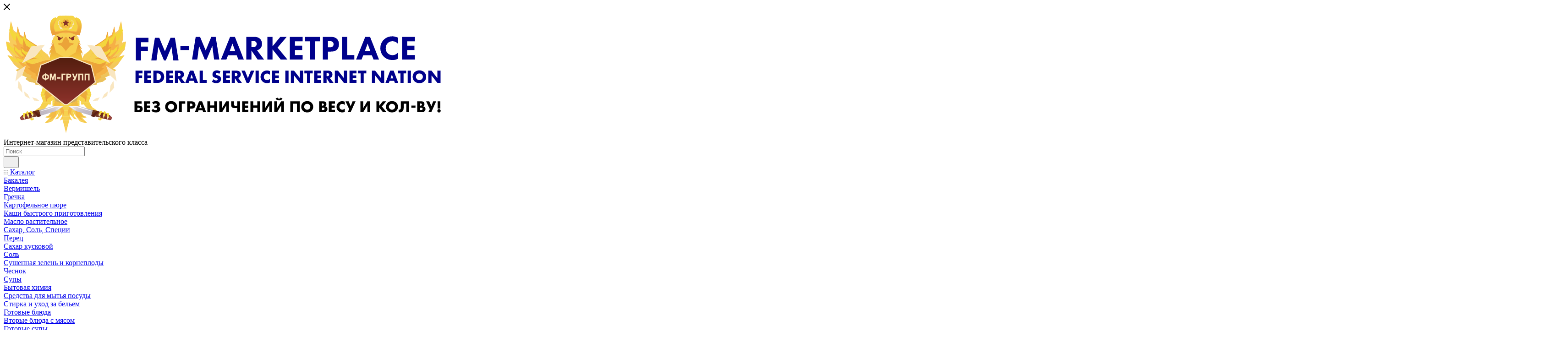

--- FILE ---
content_type: text/html; charset=UTF-8
request_url: https://fm-marketplace.ru/catalog/konfety_shokolad_chipsy/shokoladnye_plitki/12061/
body_size: 68649
content:
<!DOCTYPE html>
<html xmlns="http://www.w3.org/1999/xhtml" xml:lang="ru" lang="ru"  >
<head><link rel="canonical" href="https://fm-marketplace.ru/catalog/konfety_shokolad_chipsy/shokoladnye_plitki/12061/" />
<link rel="manifest" href="/manifest.json">
<meta name="mobile-web-app-capable" content="yes">
<meta name="apple-mobile-web-app-capable" content="yes">
<meta name="application-name" content="FM Маркетплейс">
<meta name="apple-mobile-web-app-title" content="FM Маркетплейс">
<meta name="theme-color" content="#ffffff">
<meta name="msapplication-navbutton-color" content="#ffffff">
<meta name="apple-mobile-web-app-status-bar-style" content="black-translucent">
<meta name="msapplication-starturl" content="/">
<meta name="viewport" content="width=device-width, initial-scale=1, shrink-to-fit=no">
<link rel="icon" type="image/png" sizes="192x192" href="/192x192.png">
<link rel="apple-touch-icon" type="image/png" sizes="192x192" href="/192x192.png">
<link rel="icon" type="image/png" sizes="512x512" href="/512x512.png">
<link rel="apple-touch-icon" type="image/png" sizes="512x512" href="/512x512.png">
<link rel="apple-touch-startup-image" href="/images/screenshote.jpg">
				<title>Купить Шоколад молочный ALPEN GOLD осужденному - Фсин Магазин для осужденных в СИЗО, ИК, КП, ЛИУ</title>
				<meta name="viewport" content="initial-scale=1.0, width=device-width, maximum-scale=1" />
	<meta name="HandheldFriendly" content="true" />
	<meta name="yes" content="yes" />
	<meta name="apple-mobile-web-app-status-bar-style" content="black" />
	<meta name="SKYPE_TOOLBAR" content="SKYPE_TOOLBAR_PARSER_COMPATIBLE" />
	<meta http-equiv="Content-Type" content="text/html; charset=UTF-8" />
<meta name="description" content="Передатча Шоколад молочный ALPEN GOLD людям пребывающим в исправительных учреждениях России. Интернет магазин СИЗО, ИК, КП, ЛИУ. " />
<link href="/bitrix/js/ui/design-tokens/dist/ui.design-tokens.css?171905454026358"  rel="stylesheet" />
<link href="/bitrix/js/ui/fonts/opensans/ui.font.opensans.css?16832704312555"  rel="stylesheet" />
<link href="/bitrix/js/main/popup/dist/main.popup.bundle.css?173935395329852"  rel="stylesheet" />
<link href="/bitrix/cache/css/s1/aspro_max/page_5591e478ce196795ca000b931a9b38c6/page_5591e478ce196795ca000b931a9b38c6_v1.css?1759819728136702"  rel="stylesheet" />
<link href="/bitrix/cache/css/s1/aspro_max/template_ab0612dedb24b34a8faf67683a9f0637/template_ab0612dedb24b34a8faf67683a9f0637_v1.css?17689762271383303"  data-template-style="true" rel="stylesheet" />
<script>if(!window.BX)window.BX={};if(!window.BX.message)window.BX.message=function(mess){if(typeof mess==='object'){for(let i in mess) {BX.message[i]=mess[i];} return true;}};</script>
<script>(window.BX||top.BX).message({"JS_CORE_LOADING":"Загрузка...","JS_CORE_NO_DATA":"- Нет данных -","JS_CORE_WINDOW_CLOSE":"Закрыть","JS_CORE_WINDOW_EXPAND":"Развернуть","JS_CORE_WINDOW_NARROW":"Свернуть в окно","JS_CORE_WINDOW_SAVE":"Сохранить","JS_CORE_WINDOW_CANCEL":"Отменить","JS_CORE_WINDOW_CONTINUE":"Продолжить","JS_CORE_H":"ч","JS_CORE_M":"м","JS_CORE_S":"с","JSADM_AI_HIDE_EXTRA":"Скрыть лишние","JSADM_AI_ALL_NOTIF":"Показать все","JSADM_AUTH_REQ":"Требуется авторизация!","JS_CORE_WINDOW_AUTH":"Войти","JS_CORE_IMAGE_FULL":"Полный размер"});</script>
<script src="/bitrix/js/main/core/core.js?1739353924498062"></script>
<script>BX.Runtime.registerExtension({"name":"main.core","namespace":"BX","loaded":true});</script>
<script>BX.setJSList(["\/bitrix\/js\/main\/core\/core_ajax.js","\/bitrix\/js\/main\/core\/core_promise.js","\/bitrix\/js\/main\/polyfill\/promise\/js\/promise.js","\/bitrix\/js\/main\/loadext\/loadext.js","\/bitrix\/js\/main\/loadext\/extension.js","\/bitrix\/js\/main\/polyfill\/promise\/js\/promise.js","\/bitrix\/js\/main\/polyfill\/find\/js\/find.js","\/bitrix\/js\/main\/polyfill\/includes\/js\/includes.js","\/bitrix\/js\/main\/polyfill\/matches\/js\/matches.js","\/bitrix\/js\/ui\/polyfill\/closest\/js\/closest.js","\/bitrix\/js\/main\/polyfill\/fill\/main.polyfill.fill.js","\/bitrix\/js\/main\/polyfill\/find\/js\/find.js","\/bitrix\/js\/main\/polyfill\/matches\/js\/matches.js","\/bitrix\/js\/main\/polyfill\/core\/dist\/polyfill.bundle.js","\/bitrix\/js\/main\/core\/core.js","\/bitrix\/js\/main\/polyfill\/intersectionobserver\/js\/intersectionobserver.js","\/bitrix\/js\/main\/lazyload\/dist\/lazyload.bundle.js","\/bitrix\/js\/main\/polyfill\/core\/dist\/polyfill.bundle.js","\/bitrix\/js\/main\/parambag\/dist\/parambag.bundle.js"]);
</script>
<script>(window.BX||top.BX).message({"CT_BST_SEARCH_BUTTON2":"Найти","SEARCH_IN_SITE_FULL":"По всему сайту","SEARCH_IN_SITE":"Везде","SEARCH_IN_CATALOG_FULL":"По каталогу","SEARCH_IN_CATALOG":"Каталог"});</script>
<script>BX.Runtime.registerExtension({"name":"aspro_searchtitle","namespace":"window","loaded":true});</script>
<script>BX.Runtime.registerExtension({"name":"aspro_line_block","namespace":"window","loaded":true});</script>
<script>BX.Runtime.registerExtension({"name":"aspro_mega_menu","namespace":"window","loaded":true});</script>
<script>BX.Runtime.registerExtension({"name":"ui.design-tokens","namespace":"window","loaded":true});</script>
<script>BX.Runtime.registerExtension({"name":"ui.fonts.opensans","namespace":"window","loaded":true});</script>
<script>BX.Runtime.registerExtension({"name":"main.popup","namespace":"BX.Main","loaded":true});</script>
<script>BX.Runtime.registerExtension({"name":"popup","namespace":"window","loaded":true});</script>
<script type="extension/settings" data-extension="currency.currency-core">{"region":"ru"}</script>
<script>BX.Runtime.registerExtension({"name":"currency.currency-core","namespace":"BX.Currency","loaded":true});</script>
<script>BX.Runtime.registerExtension({"name":"currency","namespace":"window","loaded":true});</script>
<script>BX.Runtime.registerExtension({"name":"aspro_swiper_init","namespace":"window","loaded":true});</script>
<script>BX.Runtime.registerExtension({"name":"aspro_swiper","namespace":"window","loaded":true});</script>
<script>BX.Runtime.registerExtension({"name":"aspro_swiper_main_styles","namespace":"window","loaded":true});</script>
<script>BX.Runtime.registerExtension({"name":"aspro_swiper_events","namespace":"window","loaded":true});</script>
<script>BX.Runtime.registerExtension({"name":"aspro_hash_location","namespace":"window","loaded":true});</script>
<script>BX.Runtime.registerExtension({"name":"aspro_tabs_history","namespace":"window","loaded":true});</script>
<script>BX.Runtime.registerExtension({"name":"aspro_countdown","namespace":"window","loaded":true});</script>
<script>BX.Runtime.registerExtension({"name":"ls","namespace":"window","loaded":true});</script>
<script>BX.Runtime.registerExtension({"name":"aspro_owl_carousel","namespace":"window","loaded":true});</script>
<script>BX.Runtime.registerExtension({"name":"aspro_catalog_element","namespace":"window","loaded":true});</script>
<script>BX.Runtime.registerExtension({"name":"aspro_detail_gallery","namespace":"window","loaded":true});</script>
<script>BX.Runtime.registerExtension({"name":"aspro_bonus_system","namespace":"window","loaded":true});</script>
<script>BX.Runtime.registerExtension({"name":"aspro_fancybox","namespace":"window","loaded":true});</script>
<script>BX.Runtime.registerExtension({"name":"aspro_animation_ext","namespace":"window","loaded":true});</script>
<script>(window.BX||top.BX).message({"LANGUAGE_ID":"ru","FORMAT_DATE":"DD.MM.YYYY","FORMAT_DATETIME":"DD.MM.YYYY HH:MI:SS","COOKIE_PREFIX":"BITRIX_SM","SERVER_TZ_OFFSET":"10800","UTF_MODE":"Y","SITE_ID":"s1","SITE_DIR":"\/","USER_ID":"","SERVER_TIME":1769064303,"USER_TZ_OFFSET":0,"USER_TZ_AUTO":"Y","bitrix_sessid":"65508648fd9b8e70b26320e4ec81afbd"});</script>

<script src="/bitrix/js/main/ajax.js?168327042935509"></script>
<script src="/bitrix/js/main/popup/dist/main.popup.bundle.js?1739353953117175"></script>
<script src="/bitrix/js/currency/currency-core/dist/currency-core.bundle.js?17190544208800"></script>
<script src="/bitrix/js/currency/core_currency.js?17190544201181"></script>
<script src="/bitrix/js/main/core/core_ls.js?17393539534201"></script>
<script>BX.setCSSList(["\/bitrix\/templates\/aspro_max\/components\/bitrix\/catalog\/main\/style.css","\/bitrix\/components\/bitrix\/system.show_message\/templates\/.default\/style.css","\/bitrix\/templates\/aspro_max\/vendor\/css\/carousel\/swiper\/swiper-bundle.min.css","\/bitrix\/templates\/aspro_max\/css\/slider.swiper.min.css","\/bitrix\/templates\/aspro_max\/css\/main_slider.min.css","\/bitrix\/templates\/aspro_max\/vendor\/css\/carousel\/owl\/owl.carousel.min.css","\/bitrix\/templates\/aspro_max\/vendor\/css\/carousel\/owl\/owl.theme.default.min.css","\/bitrix\/templates\/aspro_max\/css\/detail-gallery.css","\/bitrix\/templates\/aspro_max\/css\/bonus-system.min.css","\/bitrix\/templates\/aspro_max\/css\/jquery.fancybox.min.css","\/bitrix\/templates\/aspro_max\/css\/animation\/animation_ext.css","\/bitrix\/templates\/aspro_max\/css\/fonts\/montserrat\/css\/montserrat.min.css","\/bitrix\/templates\/aspro_max\/css\/blocks\/dark-light-theme.css","\/bitrix\/templates\/aspro_max\/css\/colored.css","\/bitrix\/templates\/aspro_max\/vendor\/css\/bootstrap.css","\/bitrix\/templates\/aspro_max\/css\/styles.css","\/bitrix\/templates\/aspro_max\/css\/blocks\/blocks.css","\/bitrix\/templates\/aspro_max\/css\/blocks\/common.blocks\/counter-state\/counter-state.css","\/bitrix\/templates\/aspro_max\/css\/menu.css","\/bitrix\/templates\/aspro_max\/css\/catalog.css","\/bitrix\/templates\/aspro_max\/vendor\/css\/ripple.css","\/bitrix\/templates\/aspro_max\/css\/stores.css","\/bitrix\/templates\/aspro_max\/css\/yandex_map.css","\/bitrix\/templates\/aspro_max\/css\/header_fixed.css","\/bitrix\/templates\/aspro_max\/ajax\/ajax.css","\/bitrix\/templates\/aspro_max\/css\/searchtitle.css","\/bitrix\/templates\/aspro_max\/css\/blocks\/line-block.min.css","\/bitrix\/templates\/aspro_max\/css\/mega_menu.css","\/bitrix\/templates\/aspro_max\/components\/bitrix\/menu\/top\/style.css","\/bitrix\/templates\/aspro_max\/components\/bitrix\/breadcrumb\/main\/style.css","\/bitrix\/templates\/aspro_max\/css\/footer.css","\/bitrix\/components\/aspro\/marketing.popup.max\/templates\/.default\/style.css","\/bitrix\/templates\/aspro_max\/styles.css","\/bitrix\/templates\/aspro_max\/template_styles.css","\/bitrix\/templates\/aspro_max\/css\/header.css","\/bitrix\/templates\/aspro_max\/css\/media.css","\/bitrix\/templates\/aspro_max\/css\/h1-medium.css","\/bitrix\/templates\/aspro_max\/themes\/custom_s1\/theme.css","\/bitrix\/templates\/aspro_max\/css\/widths\/width-3.css","\/bitrix\/templates\/aspro_max\/css\/fonts\/font-10.css","\/bitrix\/templates\/aspro_max\/css\/custom.css"]);</script>
<script>BX.message({'PORTAL_WIZARD_NAME':'Аспро: Максимум - интернет-магазин','PORTAL_WIZARD_DESC':'Аспро: Максимум - интернет магазин с поддержкой современных технологий: BigData, композитный сайт, фасетный поиск, адаптивная верстка','ASPRO_MAX_MOD_INST_OK':'Поздравляем, модуль «Аспро: Максимум - интернет-магазин» успешно установлен!<br />\nДля установки готового сайта, пожалуйста перейдите <a href=\'/bitrix/admin/wizard_list.php?lang=ru\'>в список мастеров<\/a> <br />и выберите пункт «Установить» в меню мастера aspro:max','ASPRO_MAX_MOD_UNINST_OK':'Удаление модуля успешно завершено','ASPRO_MAX_SCOM_INSTALL_NAME':'Аспро: Максимум - интернет-магазин','ASPRO_MAX_SCOM_INSTALL_DESCRIPTION':'Мастер создания интернет-магазина «Аспро: Максимум - интернет-магазин»','ASPRO_MAX_SCOM_INSTALL_TITLE':'Установка модуля \"Аспро: Максимум\"','ASPRO_MAX_SCOM_UNINSTALL_TITLE':'Удаление модуля \"Аспро: Максимум\"','ASPRO_MAX_SPER_PARTNER':'Аспро','ASPRO_MAX_PARTNER_URI':'http://www.aspro.ru','OPEN_WIZARDS_LIST':'Открыть список мастеров','ASPRO_MAX_INSTALL_SITE':'Установить готовый сайт','PHONE':'Телефон','FAST_VIEW':'Быстрый просмотр','TABLES_SIZE_TITLE':'Подбор размера','SOCIAL':'Социальные сети','DESCRIPTION':'Описание магазина','ITEMS':'Товары','LOGO':'Логотип','REGISTER_INCLUDE_AREA':'Текст о регистрации','AUTH_INCLUDE_AREA':'Текст об авторизации','FRONT_IMG':'Изображение компании','EMPTY_CART':'пуста','CATALOG_VIEW_MORE':'... Показать все','CATALOG_VIEW_LESS':'... Свернуть','JS_REQUIRED':'Заполните это поле','JS_FORMAT':'Неверный формат','JS_FILE_EXT':'Недопустимое расширение файла','JS_PASSWORD_COPY':'Пароли не совпадают','JS_PASSWORD_LENGTH':'Минимум 6 символов','JS_ERROR':'Неверно заполнено поле','JS_FILE_SIZE':'Максимальный размер 5мб','JS_FILE_BUTTON_NAME':'Выберите файл','JS_FILE_DEFAULT':'Прикрепите файл','JS_DATE':'Некорректная дата','JS_DATETIME':'Некорректная дата/время','JS_REQUIRED_LICENSES':'Согласитесь с условиями','JS_REQUIRED_OFFER':'Согласитесь с условиями','LICENSE_PROP':'Согласие на обработку персональных данных','LOGIN_LEN':'Введите минимум {0} символа','FANCY_CLOSE':'Закрыть','FANCY_NEXT':'Следующий','FANCY_PREV':'Предыдущий','TOP_AUTH_REGISTER':'Регистрация','CALLBACK':'Заказать звонок','ASK':'Задать вопрос','REVIEW':'Оставить отзыв','S_CALLBACK':'Заказать звонок','UNTIL_AKC':'До конца акции','TITLE_QUANTITY_BLOCK':'Остаток','TITLE_QUANTITY':'шт','TOTAL_SUMM_ITEM':'Общая стоимость ','SUBSCRIBE_SUCCESS':'Вы успешно подписались','RECAPTCHA_TEXT':'Подтвердите, что вы не робот','JS_RECAPTCHA_ERROR':'Пройдите проверку','COUNTDOWN_SEC':'сек','COUNTDOWN_MIN':'мин','COUNTDOWN_HOUR':'час','COUNTDOWN_DAY0':'дн','COUNTDOWN_DAY1':'дн','COUNTDOWN_DAY2':'дн','COUNTDOWN_WEAK0':'Недель','COUNTDOWN_WEAK1':'Неделя','COUNTDOWN_WEAK2':'Недели','COUNTDOWN_MONTH0':'Месяцев','COUNTDOWN_MONTH1':'Месяц','COUNTDOWN_MONTH2':'Месяца','COUNTDOWN_YEAR0':'Лет','COUNTDOWN_YEAR1':'Год','COUNTDOWN_YEAR2':'Года','COUNTDOWN_COMPACT_SEC':'с','COUNTDOWN_COMPACT_MIN':'м','COUNTDOWN_COMPACT_HOUR':'ч','COUNTDOWN_COMPACT_DAY':'д','COUNTDOWN_COMPACT_WEAK':'н','COUNTDOWN_COMPACT_MONTH':'м','COUNTDOWN_COMPACT_YEAR0':'л','COUNTDOWN_COMPACT_YEAR1':'г','CATALOG_PARTIAL_BASKET_PROPERTIES_ERROR':'Заполнены не все свойства у добавляемого товара','CATALOG_EMPTY_BASKET_PROPERTIES_ERROR':'Выберите свойства товара, добавляемые в корзину в параметрах компонента','CATALOG_ELEMENT_NOT_FOUND':'Элемент не найден','ERROR_ADD2BASKET':'Ошибка добавления товара в корзину','CATALOG_SUCCESSFUL_ADD_TO_BASKET':'Успешное добавление товара в корзину','ERROR_BASKET_TITLE':'Ошибка корзины','ERROR_BASKET_PROP_TITLE':'Выберите свойства, добавляемые в корзину','ERROR_BASKET_BUTTON':'Выбрать','BASKET_TOP':'Корзина в шапке','ERROR_ADD_DELAY_ITEM':'Ошибка отложенной корзины','VIEWED_TITLE':'Ранее вы смотрели','VIEWED_BEFORE':'Ранее вы смотрели','BEST_TITLE':'Лучшие предложения','CT_BST_SEARCH_BUTTON':'Поиск','CT_BST_SEARCH2_BUTTON':'Найти','BASKET_PRINT_BUTTON':'Распечатать','BASKET_CLEAR_ALL_BUTTON':'Очистить','BASKET_QUICK_ORDER_BUTTON':'Быстрый заказ','BASKET_CONTINUE_BUTTON':'Продолжить покупки','BASKET_ORDER_BUTTON':'Оформить заказ','SHARE_BUTTON':'Поделиться','BASKET_CHANGE_TITLE':'Ваш заказ','BASKET_CHANGE_LINK':'Изменить','MORE_INFO_SKU':'Купить','FROM':'от','BEFORE':'до','TITLE_BLOCK_VIEWED_NAME':'Ранее вы смотрели','T_BASKET':'Корзина','FILTER_EXPAND_VALUES':'Показать все','FILTER_HIDE_VALUES':'Свернуть','FULL_ORDER':'Полный заказ','CUSTOM_COLOR_CHOOSE':'Выбрать','CUSTOM_COLOR_CANCEL':'Отмена','S_MOBILE_MENU':'Меню','MAX_T_MENU_BACK':'Назад','MAX_T_MENU_CALLBACK':'Обратная связь','MAX_T_MENU_CONTACTS_TITLE':'Будьте на связи','SEARCH_TITLE':'Поиск','SOCIAL_TITLE':'Оставайтесь на связи','HEADER_SCHEDULE':'Время работы','SEO_TEXT':'SEO описание','COMPANY_IMG':'Картинка компании','COMPANY_TEXT':'Описание компании','CONFIG_SAVE_SUCCESS':'Настройки сохранены','CONFIG_SAVE_FAIL':'Ошибка сохранения настроек','ITEM_ECONOMY':'Экономия','ITEM_ARTICLE':'Артикул: ','JS_FORMAT_ORDER':'имеет неверный формат','JS_BASKET_COUNT_TITLE':'В корзине товаров на SUMM','POPUP_VIDEO':'Видео','POPUP_GIFT_TEXT':'Нашли что-то особенное? Намекните другу о подарке!','ORDER_FIO_LABEL':'Ф.И.О.','ORDER_PHONE_LABEL':'Телефон','ORDER_REGISTER_BUTTON':'Регистрация','PRICES_TYPE':'Варианты цен','FILTER_HELPER_VALUES':' знач.','SHOW_MORE_SCU_MAIN':'Еще #COUNT#','SHOW_MORE_SCU_1':'предложение','SHOW_MORE_SCU_2':'предложения','SHOW_MORE_SCU_3':'предложений','PARENT_ITEM_NOT_FOUND':'Не найден основной товар для услуги в корзине. Обновите страницу и попробуйте снова.','INVALID_NUMBER':'Неверный номер','INVALID_COUNTRY_CODE':'Неверный код страны','TOO_SHORT':'Номер слишком короткий','TOO_LONG':'Номер слишком длинный','FORM_REQUIRED_FIELDS':'обязательные поля'})</script>
<link href="/bitrix/templates/aspro_max/css/critical.css?171905234933" data-skip-moving="true" rel="stylesheet">
<meta name="theme-color" content="#000688">
<style>:root{--theme-base-color: #000688;--theme-base-opacity-color: #0006881a;--theme-base-color-hue:237;--theme-base-color-saturation:100%;--theme-base-color-lightness:27%;}</style>
<style>html {--theme-page-width: 1348px;--theme-page-width-padding: 30px}</style>
<script src="/bitrix/templates/aspro_max/js/observer.js" async defer></script>
<link rel="manifest" href="/manifest.json">
<link rel="apple-touch-icon" sizes="36x36" href="/upload/CMax/e79/e79c68d7f695e8fb39343ad2d4837289/032790c18d040fa234d870635f03328d.png">
<link rel="apple-touch-icon" sizes="48x48" href="/upload/CMax/5dd/5dda77b74e4b7a801781cc27f569dd03/1280ee3705fde1253f1d9c533c7b6279.png">
<link rel="apple-touch-icon" sizes="72x72" href="/upload/CMax/5dd/5dda77b74e4b7a801781cc27f569dd03/1280ee3705fde1253f1d9c533c7b6279.png">
<link rel="apple-touch-icon" sizes="96x96" href="/upload/CMax/5dd/5dda77b74e4b7a801781cc27f569dd03/1280ee3705fde1253f1d9c533c7b6279.png">
<link rel="apple-touch-icon" sizes="144x144" href="/upload/CMax/287/28792d25d89f30e3d3ec55fd17c0bdd1/b569a9c7771b0c2c3c051ecf32eb5331.png">
<link rel="apple-touch-icon" sizes="192x192" href="/upload/CMax/287/28792d25d89f30e3d3ec55fd17c0bdd1/b569a9c7771b0c2c3c051ecf32eb5331.png">
<link href="/bitrix/templates/aspro_max/css/print.css?171905235923591" data-template-style="true" rel="stylesheet" media="print">
					<script data-skip-moving="true" src="/bitrix/js/main/jquery/jquery-2.2.4.min.js"></script>
					<script data-skip-moving="true" src="/bitrix/templates/aspro_max/js/speed.min.js?=1719052355"></script>
<link rel="shortcut icon" href="/favicon.ico" type="image/x-icon" />
<link rel="apple-touch-icon" sizes="180x180" href="/upload/CMax/1e8/ev2y9zxarrhr1cd9990te8s1g8dxnukz.ico" />
<meta property="og:description" content="Передатча Шоколад молочный ALPEN GOLD людям пребывающим в исправительных учреждениях России. Интернет магазин СИЗО, ИК, КП, ЛИУ. " />
<meta property="og:image" content="https://fm-marketplace.ru:443/upload/iblock/5e1/6oafx7a628cio0i8wv05la8ip5g72dfq.png" />
<link rel="image_src" href="https://fm-marketplace.ru:443/upload/iblock/5e1/6oafx7a628cio0i8wv05la8ip5g72dfq.png"  />
<meta property="og:title" content="Купить Шоколад молочный ALPEN GOLD осужденному - Фсин Магазин для осужденных в СИЗО, ИК, КП, ЛИУ" />
<meta property="og:type" content="website" />
<meta property="og:url" content="https://fm-marketplace.ru:443/catalog/konfety_shokolad_chipsy/shokoladnye_plitki/12061/" />
<script src="/bitrix/templates/aspro_max/js/fetch/bottom_panel.js?1719052387726" data-skip-moving="true" defer=""></script>

<script src="/bitrix/templates/aspro_max/vendor/js/bootstrap.js?168327042627908"></script>
<script src="/bitrix/templates/aspro_max/js/jquery.actual.min.js?16832704251251"></script>
<script src="/bitrix/templates/aspro_max/vendor/js/ripple.js?16832704264702"></script>
<script src="/bitrix/templates/aspro_max/js/browser.js?16832704251032"></script>
<script src="/bitrix/templates/aspro_max/js/jquery.uniform.min.js?16832704258308"></script>
<script src="/bitrix/templates/aspro_max/vendor/js/sticky-sidebar.js?168327042625989"></script>
<script src="/bitrix/templates/aspro_max/js/jquery.validate.min.js?168327042522257"></script>
<script src="/bitrix/templates/aspro_max/js/jquery.alphanumeric.js?16832704251972"></script>
<script src="/bitrix/templates/aspro_max/js/jquery.cookie.js?16832704253066"></script>
<script src="/bitrix/templates/aspro_max/js/mobile.js?171905238127957"></script>
<script src="/bitrix/templates/aspro_max/js/main.js?1719052393323090"></script>
<script src="/bitrix/templates/aspro_max/js/blocks/blocks.js?17190523796782"></script>
<script src="/bitrix/templates/aspro_max/js/logo.min.js?17190523813490"></script>
<script src="/bitrix/templates/aspro_max/js/autoload/item-action.js?171905237916380"></script>
<script src="/bitrix/templates/aspro_max/js/autoload/select_offer_load.js?17190523791192"></script>
<script src="/bitrix/components/bitrix/search.title/script.js?16832704349847"></script>
<script src="/bitrix/templates/aspro_max/components/bitrix/search.title/mega_menu/script.js?171905238810679"></script>
<script src="/bitrix/templates/aspro_max/js/searchtitle.js?17190523711367"></script>
<script src="/bitrix/templates/aspro_max/components/bitrix/search.title/corp/script.js?171905238810699"></script>
<script src="/bitrix/templates/aspro_max/js/mega_menu.js?17190523551023"></script>
<script src="/bitrix/templates/aspro_max/components/bitrix/menu/top/script.js?168327042636"></script>
<script src="/bitrix/templates/aspro_max/components/bitrix/menu/bottom/script.js?1719052349789"></script>
<script src="/bitrix/templates/aspro_max/components/bitrix/search.title/fixed/script.js?171905237110790"></script>
<script src="/bitrix/templates/aspro_max/js/custom.js?1683270425234"></script>
<script src="/bitrix/templates/aspro_max/components/bitrix/catalog/main/script.js?171905238319831"></script>
<script src="/bitrix/templates/aspro_max/components/bitrix/catalog.element/main3/script.js?17190523599489"></script>
<script src="/bitrix/templates/aspro_max/components/bitrix/sale.prediction.product.detail/main/script.js?1683270426579"></script>
<script src="/bitrix/templates/aspro_max/js/slider.swiper.min.js?17190523831765"></script>
<script src="/bitrix/templates/aspro_max/vendor/js/carousel/swiper/swiper-bundle.min.js?1719052387105539"></script>
<script src="/bitrix/templates/aspro_max/js/slider.swiper.galleryEvents.min.js?17190523832465"></script>
<script src="/bitrix/templates/aspro_max/js/hash_location.js?1719052352995"></script>
<script src="/bitrix/templates/aspro_max/js/tabs_history.js?17190523521996"></script>
<script src="/bitrix/templates/aspro_max/js/countdown.js?1719052359620"></script>
<script src="/bitrix/templates/aspro_max/js/jquery.history.js?168327042521571"></script>
<script src="/bitrix/templates/aspro_max/vendor/js/carousel/owl/owl.carousel.min.js?168327042644743"></script>
<script src="/bitrix/templates/aspro_max/js/catalog_element.min.js?1719052379261"></script>
<script src="/bitrix/templates/aspro_max/js/jquery.fancybox.min.js?168327042567390"></script>
<script>var _ba = _ba || []; _ba.push(["aid", "e2ce3a9276c0dadc7b2e202d71ac64ee"]); _ba.push(["host", "fm-marketplace.ru"]); (function() {var ba = document.createElement("script"); ba.type = "text/javascript"; ba.async = true;ba.src = (document.location.protocol == "https:" ? "https://" : "http://") + "bitrix.info/ba.js";var s = document.getElementsByTagName("script")[0];s.parentNode.insertBefore(ba, s);})();</script>

		<style>html {--fixed-header:80px;}</style>	<!-- Google Tag Manager -->
<script>(function(w,d,s,l,i){w[l]=w[l]||[];w[l].push({'gtm.start':
new Date().getTime(),event:'gtm.js'});var f=d.getElementsByTagName(s)[0],
j=d.createElement(s),dl=l!='dataLayer'?'&l='+l:'';j.async=true;j.src=
'https://www.googletagmanager.com/gtm.js?id='+i+dl;f.parentNode.insertBefore(j,f);
})(window,document,'script','dataLayer','GTM-KWMKL8J');</script>
<!-- End Google Tag Manager -->
<script>!function(){var t=document.createElement("script");t.type="text/javascript",t.async=!0,t.src="https://vk.com/js/api/openapi.js?169",t.onload=function(){VK.Retargeting.Init("VK-RTRG-1036279-7Ixc"),VK.Retargeting.Hit()},document.head.appendChild(t)}();</script><noscript><img src="https://vk.com/rtrg?p=VK-RTRG-1036279-7Ixc" style="position:fixed; left:-999px;" alt=""/></noscript>
<script>(function () { var widget = document.createElement('script'); widget.defer = true; widget.dataset.pfId = 'c88f0044-69bc-4e48-87b8-3c74f98daed5'; widget.src = 'https://widget.yourgood.app/script/widget.js?id=c88f0044-69bc-4e48-87b8-3c74f98daed5&now='+Date.now(); document.head.appendChild(widget); })()</script>
</head>
<body class=" site_s1  fill_bg_n catalog-delayed-btn-Y theme-light" id="main" data-site="/">
		
	<div id="panel"></div>
	
				<!--'start_frame_cache_basketitems-component-block'-->												<div id="ajax_basket"></div>
					<!--'end_frame_cache_basketitems-component-block'-->								<div class="cd-modal-bg"></div>
		<script data-skip-moving="true">var solutionName = 'arMaxOptions';</script>
		<script src="/bitrix/templates/aspro_max/js/setTheme.php?site_id=s1&site_dir=/" data-skip-moving="true"></script>
		<script>window.onload=function(){window.basketJSParams = window.basketJSParams || [];window.dataLayer = window.dataLayer || [];}
		BX.message({'MIN_ORDER_PRICE_TEXT':'<b>Минимальная сумма заказа #PRICE#<\/b><br/>Пожалуйста, добавьте еще товаров в корзину','LICENSES_TEXT':'Я согласен на <a href=\"/include/licenses_detail.php\" target=\"_blank\">обработку персональных данных<\/a>','OFFER_TEXT':'Согласен с <a href=\"/include/offer_detail.php\" target=\"_blank\">публичной офертой<\/a>'});
		arAsproOptions.PAGES.FRONT_PAGE = window[solutionName].PAGES.FRONT_PAGE = "";arAsproOptions.PAGES.BASKET_PAGE = window[solutionName].PAGES.BASKET_PAGE = "";arAsproOptions.PAGES.ORDER_PAGE = window[solutionName].PAGES.ORDER_PAGE = "";arAsproOptions.PAGES.PERSONAL_PAGE = window[solutionName].PAGES.PERSONAL_PAGE = "";arAsproOptions.PAGES.CATALOG_PAGE = window[solutionName].PAGES.CATALOG_PAGE = "1";</script>
		<div class="wrapper1  header_bgcolored long_header colored_header catalog_page basket_normal basket_fill_COLOR side_LEFT block_side_NORMAL catalog_icons_N banner_auto with_fast_view mheader-v1 header-v8 header-font-lower_N regions_Y title_position_LEFT footer-v1 front-vindex1 mfixed_Y mfixed_view_always title-v3 lazy_N with_phones compact-catalog dark-hover-overlay normal-catalog-img landing-slider big-banners-mobile-normal bottom-icons-panel-N compact-breadcrumbs-Y catalog-delayed-btn-Y  ">

<div class="mega_fixed_menu scrollblock">
	<div class="maxwidth-theme">
		<svg class="svg svg-close" width="14" height="14" viewBox="0 0 14 14">
		  <path data-name="Rounded Rectangle 568 copy 16" d="M1009.4,953l5.32,5.315a0.987,0.987,0,0,1,0,1.4,1,1,0,0,1-1.41,0L1008,954.4l-5.32,5.315a0.991,0.991,0,0,1-1.4-1.4L1006.6,953l-5.32-5.315a0.991,0.991,0,0,1,1.4-1.4l5.32,5.315,5.31-5.315a1,1,0,0,1,1.41,0,0.987,0.987,0,0,1,0,1.4Z" transform="translate(-1001 -946)"></path>
		</svg>
		<i class="svg svg-close mask arrow"></i>
		<div class="row">
			<div class="col-md-9">
				<div class="left_menu_block">
					<div class="logo_block flexbox flexbox--row align-items-normal">
						<div class="logo">
							<a href="/"><img src="/upload/CMax/e70/e705c95f2f44c6239ea80efb384a770e/07416b2e87a3d37cce27e18febb4c6ac.png" alt="FM Маркетплейс" title="FM Маркетплейс" data-src="" /></a>						</div>
						<div class="top-description addr">
							Интернет-магазин 
представительского класса						</div>
					</div>
					<div class="search_block">
						<div class="search_wrap">
							<div class="search-block">
									<div class="search-wrapper">
		<div id="title-search_mega_menu">
			<form action="/catalog/" class="search">
				<div class="search-input-div">
					<input class="search-input" id="title-search-input_mega_menu" type="text" name="q" value="" placeholder="Поиск" size="20" maxlength="50" autocomplete="off" />
				</div>
				<div class="search-button-div">
					<button class="btn btn-search" type="submit" name="s" value="Найти"><i class="svg search2  inline " aria-hidden="true"><svg width="17" height="17" ><use xlink:href="/bitrix/templates/aspro_max/images/svg/header_icons_srite.svg#search"></use></svg></i></button>
					
					<span class="close-block inline-search-hide"><span class="svg svg-close close-icons"></span></span>
				</div>
			</form>
		</div>
	</div>
<script>
	var jsControl = new JCTitleSearch3({
		//'WAIT_IMAGE': '/bitrix/themes/.default/images/wait.gif',
		'AJAX_PAGE' : '/catalog/konfety_shokolad_chipsy/shokoladnye_plitki/12061/',
		'CONTAINER_ID': 'title-search_mega_menu',
		'INPUT_ID': 'title-search-input_mega_menu',
		'INPUT_ID_TMP': 'title-search-input_mega_menu',
		'MIN_QUERY_LEN': 2
	});
</script>							</div>
						</div>
					</div>
										<!-- noindex -->

	<div class="burger_menu_wrapper">
		
			<div class="top_link_wrapper">
				<div class="menu-item dropdown catalog wide_menu  active">
					<div class="wrap">
						<a class="dropdown-toggle" href="/catalog/">
							<div class="link-title color-theme-hover">
																	<i class="svg inline  svg-inline-icon_catalog" aria-hidden="true" ><svg xmlns="http://www.w3.org/2000/svg" width="10" height="10" viewBox="0 0 10 10"><path  data-name="Rounded Rectangle 969 copy 7" class="cls-1" d="M644,76a1,1,0,1,1-1,1A1,1,0,0,1,644,76Zm4,0a1,1,0,1,1-1,1A1,1,0,0,1,648,76Zm4,0a1,1,0,1,1-1,1A1,1,0,0,1,652,76Zm-8,4a1,1,0,1,1-1,1A1,1,0,0,1,644,80Zm4,0a1,1,0,1,1-1,1A1,1,0,0,1,648,80Zm4,0a1,1,0,1,1-1,1A1,1,0,0,1,652,80Zm-8,4a1,1,0,1,1-1,1A1,1,0,0,1,644,84Zm4,0a1,1,0,1,1-1,1A1,1,0,0,1,648,84Zm4,0a1,1,0,1,1-1,1A1,1,0,0,1,652,84Z" transform="translate(-643 -76)"/></svg></i>																Каталог							</div>
						</a>
													<span class="tail"></span>
							<div class="burger-dropdown-menu row">
								<div class="menu-wrapper" >
									
																														<div class="col-md-4 dropdown-submenu  ">
																						<a href="/catalog/bystrogo_prigotovleniya/" class="color-theme-hover" title="Бакалея">
												<span class="name option-font-bold">Бакалея</span>
											</a>
																								<div class="burger-dropdown-menu toggle_menu">
																																									<div class="menu-item   ">
															<a href="/catalog/bystrogo_prigotovleniya/vermishel/" title="Вермишель">
																<span class="name color-theme-hover">Вермишель</span>
															</a>
																													</div>
																																									<div class="menu-item   ">
															<a href="/catalog/bystrogo_prigotovleniya/grechka/" title="Гречка">
																<span class="name color-theme-hover">Гречка</span>
															</a>
																													</div>
																																									<div class="menu-item   ">
															<a href="/catalog/bystrogo_prigotovleniya/kartofelnoe_pyure/" title="Картофельное пюре">
																<span class="name color-theme-hover">Картофельное пюре</span>
															</a>
																													</div>
																																									<div class="menu-item   ">
															<a href="/catalog/bystrogo_prigotovleniya/kasha_assorti/" title="Каши быстрого приготовления">
																<span class="name color-theme-hover">Каши быстрого приготовления</span>
															</a>
																													</div>
																																									<div class="menu-item   ">
															<a href="/catalog/bystrogo_prigotovleniya/maslo/" title="Масло растительное">
																<span class="name color-theme-hover">Масло растительное</span>
															</a>
																													</div>
																																									<div class="menu-item  dropdown-submenu ">
															<a href="/catalog/bystrogo_prigotovleniya/sakhar_sol_spetsii/" title="Сахар, Соль, Специи">
																<span class="name color-theme-hover">Сахар, Соль, Специи</span>
															</a>
																															<div class="burger-dropdown-menu with_padding">
																																			<div class="menu-item ">
																			<a href="/catalog/bystrogo_prigotovleniya/sakhar_sol_spetsii/perets/" title="Перец">
																				<span class="name color-theme-hover">Перец</span>
																			</a>
																		</div>
																																			<div class="menu-item ">
																			<a href="/catalog/bystrogo_prigotovleniya/sakhar_sol_spetsii/sakhar_kuskovoy/" title="Сахар кусковой">
																				<span class="name color-theme-hover">Сахар кусковой</span>
																			</a>
																		</div>
																																			<div class="menu-item ">
																			<a href="/catalog/bystrogo_prigotovleniya/sakhar_sol_spetsii/sol/" title="Соль">
																				<span class="name color-theme-hover">Соль</span>
																			</a>
																		</div>
																																			<div class="menu-item ">
																			<a href="/catalog/bystrogo_prigotovleniya/sakhar_sol_spetsii/sushennaya_zelen/" title="Сушенная зелень и корнеплоды">
																				<span class="name color-theme-hover">Сушенная зелень и корнеплоды</span>
																			</a>
																		</div>
																																			<div class="menu-item ">
																			<a href="/catalog/bystrogo_prigotovleniya/sakhar_sol_spetsii/chesnok/" title="Чеснок">
																				<span class="name color-theme-hover">Чеснок</span>
																			</a>
																		</div>
																																	</div>
																													</div>
																																									<div class="menu-item   ">
															<a href="/catalog/bystrogo_prigotovleniya/supy/" title="Супы">
																<span class="name color-theme-hover">Супы</span>
															</a>
																													</div>
																									</div>
																					</div>
									
																														<div class="col-md-4 dropdown-submenu  ">
																						<a href="/catalog/bytovaya_khimiya/" class="color-theme-hover" title="Бытовая химия">
												<span class="name option-font-bold">Бытовая химия</span>
											</a>
																								<div class="burger-dropdown-menu toggle_menu">
																																									<div class="menu-item   ">
															<a href="/catalog/bytovaya_khimiya/sredstva_dlya_mytya_posudy/" title="Средства для мытья посуды">
																<span class="name color-theme-hover">Средства для мытья посуды</span>
															</a>
																													</div>
																																									<div class="menu-item   ">
															<a href="/catalog/bytovaya_khimiya/stirka_i_ukhod_za_belem/" title="Стирка и уход за бельем">
																<span class="name color-theme-hover">Стирка и уход за бельем</span>
															</a>
																													</div>
																									</div>
																					</div>
									
																														<div class="col-md-4 dropdown-submenu  ">
																						<a href="/catalog/gotovye_blyuda/" class="color-theme-hover" title="Готовые блюда">
												<span class="name option-font-bold">Готовые блюда</span>
											</a>
																								<div class="burger-dropdown-menu toggle_menu">
																																									<div class="menu-item   ">
															<a href="/catalog/gotovye_blyuda/vtorye-blyuda-s-myasom/" title="Вторые блюда с мясом">
																<span class="name color-theme-hover">Вторые блюда с мясом</span>
															</a>
																													</div>
																																									<div class="menu-item   ">
															<a href="/catalog/gotovye_blyuda/gotovye-supy/" title="Готовые супы">
																<span class="name color-theme-hover">Готовые супы</span>
															</a>
																													</div>
																																									<div class="menu-item   ">
															<a href="/catalog/gotovye_blyuda/konservy_zh_b/" title="Консервы ж/б">
																<span class="name color-theme-hover">Консервы ж/б</span>
															</a>
																													</div>
																																									<div class="menu-item   ">
															<a href="/catalog/gotovye_blyuda/konservirovannye-ovoshchi/" title="Овощи">
																<span class="name color-theme-hover">Овощи</span>
															</a>
																													</div>
																																									<div class="menu-item   ">
															<a href="/catalog/gotovye_blyuda/tushyenoe-myaso/" title="Тушёное мясо">
																<span class="name color-theme-hover">Тушёное мясо</span>
															</a>
																													</div>
																									</div>
																					</div>
									
																														<div class="col-md-4   ">
																						<a href="/catalog/eda-dlya-diabetikov/" class="color-theme-hover" title="Здоровое питание">
												<span class="name option-font-bold">Здоровое питание</span>
											</a>
																					</div>
									
																														<div class="col-md-4   ">
																						<a href="/catalog/kantstovary/" class="color-theme-hover" title="Канцтовары">
												<span class="name option-font-bold">Канцтовары</span>
											</a>
																					</div>
									
																														<div class="col-md-4 dropdown-submenu  ">
																						<a href="/catalog/kolbasa_i_narezka/" class="color-theme-hover" title="Колбаса и нарезка">
												<span class="name option-font-bold">Колбаса и нарезка</span>
											</a>
																								<div class="burger-dropdown-menu toggle_menu">
																																									<div class="menu-item   ">
															<a href="/catalog/kolbasa_i_narezka/narezki/" title="Нарезки">
																<span class="name color-theme-hover">Нарезки</span>
															</a>
																													</div>
																																									<div class="menu-item   ">
															<a href="/catalog/kolbasa_i_narezka/syrokopchyenaya_kolbasa/" title="Сырокопчёная колбаса">
																<span class="name color-theme-hover">Сырокопчёная колбаса</span>
															</a>
																													</div>
																																									<div class="menu-item   ">
															<a href="/catalog/kolbasa_i_narezka/myasnye_sneki/" title="Мясные снеки">
																<span class="name color-theme-hover">Мясные снеки</span>
															</a>
																													</div>
																									</div>
																					</div>
									
																														<div class="col-md-4 dropdown-submenu active ">
																						<a href="/catalog/konfety_shokolad_chipsy/" class="color-theme-hover" title="Кондитерские изделия">
												<span class="name option-font-bold">Кондитерские изделия</span>
											</a>
																								<div class="burger-dropdown-menu toggle_menu">
																																									<div class="menu-item   ">
															<a href="/catalog/konfety_shokolad_chipsy/zefir/" title="Зефир">
																<span class="name color-theme-hover">Зефир</span>
															</a>
																													</div>
																																									<div class="menu-item   ">
															<a href="/catalog/konfety_shokolad_chipsy/konfety/" title="Конфеты">
																<span class="name color-theme-hover">Конфеты</span>
															</a>
																													</div>
																																									<div class="menu-item   ">
															<a href="/catalog/konfety_shokolad_chipsy/marmelad/" title="Мармелад">
																<span class="name color-theme-hover">Мармелад</span>
															</a>
																													</div>
																																									<div class="menu-item  dropdown-submenu ">
															<a href="/catalog/konfety_shokolad_chipsy/med_varene/" title="Мед, варенье">
																<span class="name color-theme-hover">Мед, варенье</span>
															</a>
																															<div class="burger-dropdown-menu with_padding">
																																			<div class="menu-item ">
																			<a href="/catalog/konfety_shokolad_chipsy/med_varene/varene_dzhem/" title="Варенье, Джем">
																				<span class="name color-theme-hover">Варенье, Джем</span>
																			</a>
																		</div>
																																			<div class="menu-item ">
																			<a href="/catalog/konfety_shokolad_chipsy/med_varene/myed/" title="Мёд">
																				<span class="name color-theme-hover">Мёд</span>
																			</a>
																		</div>
																																	</div>
																													</div>
																																									<div class="menu-item   ">
															<a href="/catalog/konfety_shokolad_chipsy/pechene/" title="Печенье">
																<span class="name color-theme-hover">Печенье</span>
															</a>
																													</div>
																																									<div class="menu-item   ">
															<a href="/catalog/konfety_shokolad_chipsy/pryaniki/" title="Пряники">
																<span class="name color-theme-hover">Пряники</span>
															</a>
																													</div>
																																									<div class="menu-item   ">
															<a href="/catalog/konfety_shokolad_chipsy/shokoladnye_batonchiki/" title="Шоколадные батончики">
																<span class="name color-theme-hover">Шоколадные батончики</span>
															</a>
																													</div>
																																									<div class="menu-item   active">
															<a href="/catalog/konfety_shokolad_chipsy/shokoladnye_plitki/" title="Шоколадные плитки">
																<span class="name color-theme-hover">Шоколадные плитки</span>
															</a>
																													</div>
																																									<div class="menu-item   ">
															<a href="/catalog/konfety_shokolad_chipsy/vafli/" title="Вафли">
																<span class="name color-theme-hover">Вафли</span>
															</a>
																													</div>
																																									<div class="menu-item   ">
															<a href="/catalog/konfety_shokolad_chipsy/halva/" title="Халва">
																<span class="name color-theme-hover">Халва</span>
															</a>
																													</div>
																																									<div class="menu-item collapsed  ">
															<a href="/catalog/konfety_shokolad_chipsy/kozinak/" title="Козинак">
																<span class="name color-theme-hover">Козинак</span>
															</a>
																													</div>
																									</div>
																					</div>
									
																														<div class="col-md-4 dropdown-submenu  ">
																						<a href="/catalog/konservy-s/" class="color-theme-hover" title="Консервы">
												<span class="name option-font-bold">Консервы</span>
											</a>
																								<div class="burger-dropdown-menu toggle_menu">
																																									<div class="menu-item  dropdown-submenu ">
															<a href="/catalog/konservy-s/myasnye_konservy/" title="Мясные консервы">
																<span class="name color-theme-hover">Мясные консервы</span>
															</a>
																															<div class="burger-dropdown-menu with_padding">
																																			<div class="menu-item ">
																			<a href="/catalog/konservy-s/myasnye_konservy/indeyka/" title="Индейка">
																				<span class="name color-theme-hover">Индейка</span>
																			</a>
																		</div>
																																			<div class="menu-item ">
																			<a href="/catalog/konservy-s/myasnye_konservy/kuritsa/" title="Курица">
																				<span class="name color-theme-hover">Курица</span>
																			</a>
																		</div>
																																			<div class="menu-item ">
																			<a href="/catalog/konservy-s/myasnye_konservy/svinina/" title="Свинина">
																				<span class="name color-theme-hover">Свинина</span>
																			</a>
																		</div>
																																			<div class="menu-item ">
																			<a href="/catalog/konservy-s/myasnye_konservy/" title="Ветчина">
																				<span class="name color-theme-hover">Ветчина</span>
																			</a>
																		</div>
																																	</div>
																													</div>
																																									<div class="menu-item  dropdown-submenu ">
															<a href="/catalog/konservy-s/rybnye_konservy/" title="Рыбные консервы">
																<span class="name color-theme-hover">Рыбные консервы</span>
															</a>
																															<div class="burger-dropdown-menu with_padding">
																																			<div class="menu-item ">
																			<a href="/catalog/konservy-s/rybnye_konservy/gorbusha/" title="Горбуша">
																				<span class="name color-theme-hover">Горбуша</span>
																			</a>
																		</div>
																																			<div class="menu-item ">
																			<a href="/catalog/konservy-s/rybnye_konservy/kilka/" title="Килька">
																				<span class="name color-theme-hover">Килька</span>
																			</a>
																		</div>
																																			<div class="menu-item ">
																			<a href="/catalog/konservy-s/rybnye_konservy/" title="Семга">
																				<span class="name color-theme-hover">Семга</span>
																			</a>
																		</div>
																																			<div class="menu-item ">
																			<a href="/catalog/konservy-s/rybnye_konservy/" title="Скумбрия">
																				<span class="name color-theme-hover">Скумбрия</span>
																			</a>
																		</div>
																																			<div class="menu-item ">
																			<a href="/catalog/konservy-s/rybnye_konservy/" title="Сардина">
																				<span class="name color-theme-hover">Сардина</span>
																			</a>
																		</div>
																																	</div>
																													</div>
																																									<div class="menu-item   ">
															<a href="/catalog/konservy-s/pashtety/" title="Паштеты">
																<span class="name color-theme-hover">Паштеты</span>
															</a>
																													</div>
																									</div>
																					</div>
									
																														<div class="col-md-4 dropdown-submenu  ">
																						<a href="/catalog/krasota_i_zdorove/" class="color-theme-hover" title="Красота и здоровье">
												<span class="name option-font-bold">Красота и здоровье</span>
											</a>
																								<div class="burger-dropdown-menu toggle_menu">
																																									<div class="menu-item   ">
															<a href="/catalog/krasota_i_zdorove/bumazhnye_polotentsa/" title="Бумажные полотенца">
																<span class="name color-theme-hover">Бумажные полотенца</span>
															</a>
																													</div>
																																									<div class="menu-item   ">
															<a href="/catalog/krasota_i_zdorove/ukhod_za_litsom_i_telom/" title="Дезодоранты">
																<span class="name color-theme-hover">Дезодоранты</span>
															</a>
																													</div>
																																									<div class="menu-item   ">
															<a href="/catalog/krasota_i_zdorove/mylo/" title="Мыло">
																<span class="name color-theme-hover">Мыло</span>
															</a>
																													</div>
																																									<div class="menu-item   ">
															<a href="/catalog/krasota_i_zdorove/raznoe/" title="Разное">
																<span class="name color-theme-hover">Разное</span>
															</a>
																													</div>
																																									<div class="menu-item   ">
															<a href="/catalog/krasota_i_zdorove/salfetki/" title="Салфетки">
																<span class="name color-theme-hover">Салфетки</span>
															</a>
																													</div>
																																									<div class="menu-item   ">
															<a href="/catalog/krasota_i_zdorove/sredstva_britya/" title="Средства бритья">
																<span class="name color-theme-hover">Средства бритья</span>
															</a>
																													</div>
																																									<div class="menu-item  dropdown-submenu ">
															<a href="/catalog/krasota_i_zdorove/sredstva_dlya_vanny_i_dusha/" title="Средства для ванны и душа">
																<span class="name color-theme-hover">Средства для ванны и душа</span>
															</a>
																															<div class="burger-dropdown-menu with_padding">
																																			<div class="menu-item ">
																			<a href="/catalog/krasota_i_zdorove/sredstva_dlya_vanny_i_dusha/geli_dlya_dusha/" title="Гели для душа">
																				<span class="name color-theme-hover">Гели для душа</span>
																			</a>
																		</div>
																																			<div class="menu-item ">
																			<a href="/catalog/krasota_i_zdorove/sredstva_dlya_vanny_i_dusha/shampuni/" title="Шампуни">
																				<span class="name color-theme-hover">Шампуни</span>
																			</a>
																		</div>
																																	</div>
																													</div>
																																									<div class="menu-item   ">
															<a href="/catalog/krasota_i_zdorove/sredstva_intimnoy_gigieny/" title="Средства интимной гигиены">
																<span class="name color-theme-hover">Средства интимной гигиены</span>
															</a>
																													</div>
																																									<div class="menu-item   ">
															<a href="/catalog/krasota_i_zdorove/tualetnaya_bumaga/" title="Туалетная бумага">
																<span class="name color-theme-hover">Туалетная бумага</span>
															</a>
																													</div>
																																									<div class="menu-item  dropdown-submenu ">
															<a href="/catalog/krasota_i_zdorove/ukhod_za_polostyu_rta/" title="Уход за полостью рта">
																<span class="name color-theme-hover">Уход за полостью рта</span>
															</a>
																															<div class="burger-dropdown-menu with_padding">
																																			<div class="menu-item ">
																			<a href="/catalog/krasota_i_zdorove/ukhod_za_polostyu_rta/zubnye_pasty/" title="Зубные пасты">
																				<span class="name color-theme-hover">Зубные пасты</span>
																			</a>
																		</div>
																																			<div class="menu-item ">
																			<a href="/catalog/krasota_i_zdorove/ukhod_za_polostyu_rta/zubnye_shchetki/" title="Зубные щетки">
																				<span class="name color-theme-hover">Зубные щетки</span>
																			</a>
																		</div>
																																	</div>
																													</div>
																																									<div class="menu-item collapsed  ">
															<a href="/catalog/krasota_i_zdorove/zdorovye/" title="Здоровье">
																<span class="name color-theme-hover">Здоровье</span>
															</a>
																													</div>
																									</div>
																					</div>
									
																														<div class="col-md-4 dropdown-submenu  ">
																						<a href="/catalog/mayonez_sousy_ketchup/" class="color-theme-hover" title="Майонез Кетчуп Соусы">
												<span class="name option-font-bold">Майонез Кетчуп Соусы</span>
											</a>
																								<div class="burger-dropdown-menu toggle_menu">
																																									<div class="menu-item   ">
															<a href="/catalog/mayonez_sousy_ketchup/gorchitsa/" title="Горчица">
																<span class="name color-theme-hover">Горчица</span>
															</a>
																													</div>
																																									<div class="menu-item   ">
															<a href="/catalog/mayonez_sousy_ketchup/ketchup/" title="Кетчуп">
																<span class="name color-theme-hover">Кетчуп</span>
															</a>
																													</div>
																																									<div class="menu-item   ">
															<a href="/catalog/mayonez_sousy_ketchup/mayonez/" title="Майонез">
																<span class="name color-theme-hover">Майонез</span>
															</a>
																													</div>
																																									<div class="menu-item   ">
															<a href="/catalog/mayonez_sousy_ketchup/khren/" title="Хрен">
																<span class="name color-theme-hover">Хрен</span>
															</a>
																													</div>
																									</div>
																					</div>
									
																														<div class="col-md-4 dropdown-submenu  ">
																						<a href="/catalog/muchnoe/" class="color-theme-hover" title="Мучное">
												<span class="name option-font-bold">Мучное</span>
											</a>
																								<div class="burger-dropdown-menu toggle_menu">
																																									<div class="menu-item   ">
															<a href="/catalog/muchnoe/bulki_dlitelnogo_khraneniya/" title="Булки длительного хранения">
																<span class="name color-theme-hover">Булки длительного хранения</span>
															</a>
																													</div>
																																									<div class="menu-item   ">
															<a href="/catalog/muchnoe/galety_i_krekery/" title="Галеты и крекеры">
																<span class="name color-theme-hover">Галеты и крекеры</span>
															</a>
																													</div>
																																									<div class="menu-item   ">
															<a href="/catalog/muchnoe/sukhari/" title="Сухари">
																<span class="name color-theme-hover">Сухари</span>
															</a>
																													</div>
																																									<div class="menu-item   ">
															<a href="/catalog/muchnoe/sushki/" title="Сушки">
																<span class="name color-theme-hover">Сушки</span>
															</a>
																													</div>
																																									<div class="menu-item   ">
															<a href="/catalog/muchnoe/baranki/" title="Баранки">
																<span class="name color-theme-hover">Баранки</span>
															</a>
																													</div>
																									</div>
																					</div>
									
																														<div class="col-md-4 dropdown-submenu  ">
																						<a href="/catalog/voda_i_soki/" class="color-theme-hover" title="Напитки">
												<span class="name option-font-bold">Напитки</span>
											</a>
																								<div class="burger-dropdown-menu toggle_menu">
																																									<div class="menu-item   ">
															<a href="/catalog/voda_i_soki/gazirovannaya_voda/" title="Газированная вода">
																<span class="name color-theme-hover">Газированная вода</span>
															</a>
																													</div>
																																									<div class="menu-item   ">
															<a href="/catalog/voda_i_soki/limonady/" title="Лимонады">
																<span class="name color-theme-hover">Лимонады</span>
															</a>
																													</div>
																																									<div class="menu-item   ">
															<a href="/catalog/voda_i_soki/negazirovannaya_voda/" title="Негазированная вода">
																<span class="name color-theme-hover">Негазированная вода</span>
															</a>
																													</div>
																																									<div class="menu-item  dropdown-submenu ">
															<a href="/catalog/voda_i_soki/soki/" title="Соки, Нектары, Морсы">
																<span class="name color-theme-hover">Соки, Нектары, Морсы</span>
															</a>
																															<div class="burger-dropdown-menu with_padding">
																																			<div class="menu-item ">
																			<a href="/catalog/voda_i_soki/soki/mors/" title="Морс">
																				<span class="name color-theme-hover">Морс</span>
																			</a>
																		</div>
																																			<div class="menu-item ">
																			<a href="/catalog/voda_i_soki/soki/nektar/" title="Нектар">
																				<span class="name color-theme-hover">Нектар</span>
																			</a>
																		</div>
																																			<div class="menu-item ">
																			<a href="/catalog/voda_i_soki/soki/sok/" title="Сок">
																				<span class="name color-theme-hover">Сок</span>
																			</a>
																		</div>
																																	</div>
																													</div>
																									</div>
																					</div>
									
																														<div class="col-md-4 dropdown-submenu  ">
																						<a href="/catalog/ovoshchi_i_frukty/" class="color-theme-hover" title="Овощи и фрукты">
												<span class="name option-font-bold">Овощи и фрукты</span>
											</a>
																								<div class="burger-dropdown-menu toggle_menu">
																																									<div class="menu-item   ">
															<a href="/catalog/ovoshchi_i_frukty/ovoshchnye_konservy/" title="Овощные консервы">
																<span class="name color-theme-hover">Овощные консервы</span>
															</a>
																													</div>
																																									<div class="menu-item   ">
															<a href="/catalog/ovoshchi_i_frukty/svezhie_ovoshchi/" title="Свежие овощи">
																<span class="name color-theme-hover">Свежие овощи</span>
															</a>
																													</div>
																																									<div class="menu-item   ">
															<a href="/catalog/ovoshchi_i_frukty/svezhie_frukty/" title="Свежие фрукты">
																<span class="name color-theme-hover">Свежие фрукты</span>
															</a>
																													</div>
																																									<div class="menu-item   ">
															<a href="/catalog/ovoshchi_i_frukty/fruktovye_konservy/" title="Фруктовые консервы">
																<span class="name color-theme-hover">Фруктовые консервы</span>
															</a>
																													</div>
																									</div>
																					</div>
									
																														<div class="col-md-4 dropdown-submenu  ">
																						<a href="/catalog/odezhda_obuv_sumki/" class="color-theme-hover" title="Одежда Обувь Сумки">
												<span class="name option-font-bold">Одежда Обувь Сумки</span>
											</a>
																								<div class="burger-dropdown-menu toggle_menu">
																																									<div class="menu-item  dropdown-submenu ">
															<a href="/catalog/odezhda_obuv_sumki/zhenskoe/" title="Женское">
																<span class="name color-theme-hover">Женское</span>
															</a>
																															<div class="burger-dropdown-menu with_padding">
																																			<div class="menu-item ">
																			<a href="/catalog/odezhda_obuv_sumki/zhenskoe/verkhnyaya-odezhda/" title="Верхняя одежда">
																				<span class="name color-theme-hover">Верхняя одежда</span>
																			</a>
																		</div>
																																			<div class="menu-item ">
																			<a href="/catalog/odezhda_obuv_sumki/zhenskoe/komplekty/" title="Комплекты">
																				<span class="name color-theme-hover">Комплекты</span>
																			</a>
																		</div>
																																			<div class="menu-item ">
																			<a href="/catalog/odezhda_obuv_sumki/zhenskoe/kofty/" title="Кофты">
																				<span class="name color-theme-hover">Кофты</span>
																			</a>
																		</div>
																																			<div class="menu-item ">
																			<a href="/catalog/odezhda_obuv_sumki/zhenskoe/mayki-futbolki/" title="Майки, футболки">
																				<span class="name color-theme-hover">Майки, футболки</span>
																			</a>
																		</div>
																																			<div class="menu-item ">
																			<a href="/catalog/odezhda_obuv_sumki/zhenskoe/noski-trusy/" title="Носки, трусы">
																				<span class="name color-theme-hover">Носки, трусы</span>
																			</a>
																		</div>
																																			<div class="menu-item ">
																			<a href="/catalog/odezhda_obuv_sumki/zhenskoe/shorty-shtany/" title="Шорты, штаны">
																				<span class="name color-theme-hover">Шорты, штаны</span>
																			</a>
																		</div>
																																	</div>
																													</div>
																																									<div class="menu-item  dropdown-submenu ">
															<a href="/catalog/odezhda_obuv_sumki/muzhskoe/" title="Мужское">
																<span class="name color-theme-hover">Мужское</span>
															</a>
																															<div class="burger-dropdown-menu with_padding">
																																			<div class="menu-item ">
																			<a href="/catalog/odezhda_obuv_sumki/muzhskoe/termobele/" title="Комплекты">
																				<span class="name color-theme-hover">Комплекты</span>
																			</a>
																		</div>
																																			<div class="menu-item ">
																			<a href="/catalog/odezhda_obuv_sumki/muzhskoe/kofty/" title="Кофты">
																				<span class="name color-theme-hover">Кофты</span>
																			</a>
																		</div>
																																			<div class="menu-item ">
																			<a href="/catalog/odezhda_obuv_sumki/muzhskoe/mayki-futbolki/" title="Майки, футболки">
																				<span class="name color-theme-hover">Майки, футболки</span>
																			</a>
																		</div>
																																			<div class="menu-item ">
																			<a href="/catalog/odezhda_obuv_sumki/muzhskoe/noski-trusy/" title="Носки, трусы">
																				<span class="name color-theme-hover">Носки, трусы</span>
																			</a>
																		</div>
																																			<div class="menu-item ">
																			<a href="/catalog/odezhda_obuv_sumki/muzhskoe/shorty-shtany/" title="Шорты, штаны">
																				<span class="name color-theme-hover">Шорты, штаны</span>
																			</a>
																		</div>
																																	</div>
																													</div>
																																									<div class="menu-item  dropdown-submenu ">
															<a href="/catalog/odezhda_obuv_sumki/obuv/" title="Обувь">
																<span class="name color-theme-hover">Обувь</span>
															</a>
																															<div class="burger-dropdown-menu with_padding">
																																			<div class="menu-item ">
																			<a href="/catalog/odezhda_obuv_sumki/obuv/zhenskaya_obuv/" title="Женская обувь">
																				<span class="name color-theme-hover">Женская обувь</span>
																			</a>
																		</div>
																																			<div class="menu-item ">
																			<a href="/catalog/odezhda_obuv_sumki/obuv/muzhskaya_obuv/" title="Мужская обувь">
																				<span class="name color-theme-hover">Мужская обувь</span>
																			</a>
																		</div>
																																	</div>
																													</div>
																																									<div class="menu-item   ">
															<a href="/catalog/odezhda_obuv_sumki/sumki_bauly/" title="Сумки/Баулы">
																<span class="name color-theme-hover">Сумки/Баулы</span>
															</a>
																													</div>
																																									<div class="menu-item   ">
															<a href="/catalog/odezhda_obuv_sumki/teplaya/" title="Шапки">
																<span class="name color-theme-hover">Шапки</span>
															</a>
																													</div>
																																									<div class="menu-item  dropdown-submenu ">
															<a href="/catalog/odezhda_obuv_sumki/zima/" title="Зима">
																<span class="name color-theme-hover">Зима</span>
															</a>
																															<div class="burger-dropdown-menu with_padding">
																																			<div class="menu-item ">
																			<a href="/catalog/odezhda_obuv_sumki/zima/obuv-genskoe/" title="Женское">
																				<span class="name color-theme-hover">Женское</span>
																			</a>
																		</div>
																																			<div class="menu-item ">
																			<a href="/catalog/odezhda_obuv_sumki/zima/obuv-mugskoe/" title="Мужское">
																				<span class="name color-theme-hover">Мужское</span>
																			</a>
																		</div>
																																	</div>
																													</div>
																									</div>
																					</div>
									
																														<div class="col-md-4   ">
																						<a href="/catalog/pechatnaya_produktsiya/" class="color-theme-hover" title="Печатная продукция">
												<span class="name option-font-bold">Печатная продукция</span>
											</a>
																					</div>
									
																														<div class="col-md-4 dropdown-submenu  ">
																						<a href="/catalog/polotentsa_postelnoe_bele/" class="color-theme-hover" title="Полотенца Постельное белье">
												<span class="name option-font-bold">Полотенца Постельное белье</span>
											</a>
																								<div class="burger-dropdown-menu toggle_menu">
																																									<div class="menu-item   ">
															<a href="/catalog/polotentsa_postelnoe_bele/polotentsa/" title="Полотенца">
																<span class="name color-theme-hover">Полотенца</span>
															</a>
																													</div>
																																									<div class="menu-item   ">
															<a href="/catalog/polotentsa_postelnoe_bele/postelnoe_bele/" title="Постельное белье">
																<span class="name color-theme-hover">Постельное белье</span>
															</a>
																													</div>
																									</div>
																					</div>
									
																														<div class="col-md-4 dropdown-submenu  ">
																						<a href="/catalog/raznoe/" class="color-theme-hover" title="Разное">
												<span class="name option-font-bold">Разное</span>
											</a>
																								<div class="burger-dropdown-menu toggle_menu">
																																									<div class="menu-item   ">
															<a href="/catalog/raznoe/nastolnye-igry/" title="Настольные игры">
																<span class="name color-theme-hover">Настольные игры</span>
															</a>
																													</div>
																																									<div class="menu-item   ">
															<a href="/catalog/raznoe/plastikovaya-posuda/" title="Пластиковая посуда">
																<span class="name color-theme-hover">Пластиковая посуда</span>
															</a>
																													</div>
																																									<div class="menu-item   ">
															<a href="/catalog/raznoe/mozhet_prigoditsya/" title="Может пригодится">
																<span class="name color-theme-hover">Может пригодится</span>
															</a>
																													</div>
																									</div>
																					</div>
									
																														<div class="col-md-4   ">
																						<a href="/catalog/sertifikaty-na-tabachnuyu-produktsiyu/" class="color-theme-hover" title="Сертификаты на табачную продукцию">
												<span class="name option-font-bold">Сертификаты на табачную продукцию</span>
											</a>
																					</div>
									
																														<div class="col-md-4 dropdown-submenu  ">
																						<a href="/catalog/sukhofrukty_orekhi_semechki/" class="color-theme-hover" title="Сухофрукты Орехи Семечки">
												<span class="name option-font-bold">Сухофрукты Орехи Семечки</span>
											</a>
																								<div class="burger-dropdown-menu toggle_menu">
																																									<div class="menu-item   ">
															<a href="/catalog/sukhofrukty_orekhi_semechki/orekhi/" title="Орехи">
																<span class="name color-theme-hover">Орехи</span>
															</a>
																													</div>
																																									<div class="menu-item   ">
															<a href="/catalog/sukhofrukty_orekhi_semechki/ochishchennye_semechki/" title="Очищенные семечки">
																<span class="name color-theme-hover">Очищенные семечки</span>
															</a>
																													</div>
																																									<div class="menu-item   ">
															<a href="/catalog/sukhofrukty_orekhi_semechki/sukhofrukty/" title="Сухофрукты">
																<span class="name color-theme-hover">Сухофрукты</span>
															</a>
																													</div>
																									</div>
																					</div>
									
																														<div class="col-md-4 dropdown-submenu  ">
																						<a href="/catalog/syr_i_molochnaya_produktsiya/" class="color-theme-hover" title="Сыр и молочная продукция">
												<span class="name option-font-bold">Сыр и молочная продукция</span>
											</a>
																								<div class="burger-dropdown-menu toggle_menu">
																																									<div class="menu-item   ">
															<a href="/catalog/syr_i_molochnaya_produktsiya/sgushchennoe_moloko/" title="Сгущенное молоко">
																<span class="name color-theme-hover">Сгущенное молоко</span>
															</a>
																													</div>
																																									<div class="menu-item   ">
															<a href="/catalog/syr_i_molochnaya_produktsiya/sukhoe_moloko_i_slivki/" title="Сухое молоко и сливки">
																<span class="name color-theme-hover">Сухое молоко и сливки</span>
															</a>
																													</div>
																																									<div class="menu-item   ">
															<a href="/catalog/syr_i_molochnaya_produktsiya/syr_narezka/" title="Сыр - нарезка">
																<span class="name color-theme-hover">Сыр - нарезка</span>
															</a>
																													</div>
																																									<div class="menu-item   ">
															<a href="/catalog/syr_i_molochnaya_produktsiya/tverdye_tselnye_syry/" title="Твердые цельные сыры">
																<span class="name color-theme-hover">Твердые цельные сыры</span>
															</a>
																													</div>
																									</div>
																					</div>
									
																														<div class="col-md-4   ">
																						<a href="/catalog/taksofonnaya_karta/" class="color-theme-hover" title="Таксофонная карта">
												<span class="name option-font-bold">Таксофонная карта</span>
											</a>
																					</div>
									
																														<div class="col-md-4 dropdown-submenu  ">
																						<a href="/catalog/khalyal_produktsiya/" class="color-theme-hover" title="Халяль">
												<span class="name option-font-bold">Халяль</span>
											</a>
																								<div class="burger-dropdown-menu toggle_menu">
																																									<div class="menu-item   ">
															<a href="/catalog/khalyal_produktsiya/kolbasa/" title="Колбаса">
																<span class="name color-theme-hover">Колбаса</span>
															</a>
																													</div>
																																									<div class="menu-item   ">
															<a href="/catalog/khalyal_produktsiya/konservy/" title="Консервы">
																<span class="name color-theme-hover">Консервы</span>
															</a>
																													</div>
																									</div>
																					</div>
									
																														<div class="col-md-4   ">
																						<a href="/catalog/khozyaystvennye-tovary/" class="color-theme-hover" title="Хозяйственные товары">
												<span class="name option-font-bold">Хозяйственные товары</span>
											</a>
																					</div>
									
																														<div class="col-md-4 dropdown-submenu  ">
																						<a href="/catalog/chay_kofe_kisel_kakao/" class="color-theme-hover" title="Чай Кофе Какао">
												<span class="name option-font-bold">Чай Кофе Какао</span>
											</a>
																								<div class="burger-dropdown-menu toggle_menu">
																																									<div class="menu-item   ">
															<a href="/catalog/chay_kofe_kisel_kakao/kakao/" title="Какао">
																<span class="name color-theme-hover">Какао</span>
															</a>
																													</div>
																																									<div class="menu-item   ">
															<a href="/catalog/chay_kofe_kisel_kakao/kisel_bystrogo_prigotovleniya/" title="Кисель">
																<span class="name color-theme-hover">Кисель</span>
															</a>
																													</div>
																																									<div class="menu-item   ">
															<a href="/catalog/chay_kofe_kisel_kakao/kofe_rastvorimyy/" title="Кофе">
																<span class="name color-theme-hover">Кофе</span>
															</a>
																													</div>
																																									<div class="menu-item   ">
															<a href="/catalog/chay_kofe_kisel_kakao/chay-list/" title="Чай">
																<span class="name color-theme-hover">Чай</span>
															</a>
																													</div>
																									</div>
																					</div>
									
																														<div class="col-md-4 dropdown-submenu  ">
																						<a href="/catalog/chipsy-sukhariki-sneki/" class="color-theme-hover" title="Чипсы Сухарики Снеки">
												<span class="name option-font-bold">Чипсы Сухарики Снеки</span>
											</a>
																								<div class="burger-dropdown-menu toggle_menu">
																																									<div class="menu-item   ">
															<a href="/catalog/chipsy-sukhariki-sneki/sukhariki/" title="Сухарики">
																<span class="name color-theme-hover">Сухарики</span>
															</a>
																													</div>
																																									<div class="menu-item   ">
															<a href="/catalog/chipsy-sukhariki-sneki/chipsy_kartofelnye/" title="Чипсы картофельные">
																<span class="name color-theme-hover">Чипсы картофельные</span>
															</a>
																													</div>
																																									<div class="menu-item   ">
															<a href="/catalog/chipsy-sukhariki-sneki/chipsy_kukuruznye/" title="Чипсы кукурузные">
																<span class="name color-theme-hover">Чипсы кукурузные</span>
															</a>
																													</div>
																																									<div class="menu-item   ">
															<a href="/catalog/chipsy-sukhariki-sneki/sneky-section/" title="Снеки">
																<span class="name color-theme-hover">Снеки</span>
															</a>
																													</div>
																									</div>
																					</div>
									
																														<div class="col-md-4   ">
																						<a href="/catalog/elektrotovary/" class="color-theme-hover" title="Электротовары">
												<span class="name option-font-bold">Электротовары</span>
											</a>
																					</div>
									
																														<div class="col-md-4   ">
																						<a href="/catalog/new-year/" class="color-theme-hover" title="Новый год">
												<span class="name option-font-bold">Новый год</span>
											</a>
																					</div>
																	</div>
							</div>
											</div>
				</div>
			</div>
					
		<div class="bottom_links_wrapper row">
								<div class="menu-item col-md-4 unvisible    ">
					<div class="wrap">
						<a class="" href="/contacts/">
							<div class="link-title color-theme-hover">
																Контакты							</div>
						</a>
											</div>
				</div>
								<div class="menu-item col-md-4 unvisible    ">
					<div class="wrap">
						<a class="" href="/usloviya/">
							<div class="link-title color-theme-hover">
																Условия передачи посылок в учреждения							</div>
						</a>
											</div>
				</div>
					</div>

	</div>
					<!-- /noindex -->
														</div>
			</div>
			<div class="col-md-3">
				<div class="right_menu_block">
					<div class="contact_wrap">
						<div class="info">
							<div class="phone blocks">
								<div class="">
									<!--'start_frame_cache_header-allphones-block1'-->								<!-- noindex -->
			<div class="phone with_dropdown white sm">
									<div class="wrap">
						<div>
									<i class="svg svg-inline-phone  inline " aria-hidden="true"><svg width="5" height="13" ><use xlink:href="/bitrix/templates/aspro_max/images/svg/header_icons_srite.svg#phone_footer"></use></svg></i><a rel="nofollow" href="tel:+78127772871">+7 (812) 777-28-71</a>
										</div>
					</div>
											</div>
			<!-- /noindex -->
				<!--'end_frame_cache_header-allphones-block1'-->								</div>
								<div class="callback_wrap">
									<span class="callback-block animate-load font_upper colored" data-event="jqm" data-param-form_id="CALLBACK" data-name="callback">Заказать звонок</span>
								</div>
							</div>
							<div class="question_button_wrapper">
								<span class="btn btn-lg btn-transparent-border-color btn-wide animate-load colored_theme_hover_bg-el" data-event="jqm" data-param-form_id="ASK" data-name="ask">
									Задать вопрос								</span>
							</div>
							<div class="person_wrap">
		<!--'start_frame_cache_header-auth-block1'-->			<!-- noindex --><div class="auth_wr_inner "><a rel="nofollow" title="Мой кабинет" class="personal-link dark-color animate-load" href="/personal/"><i class="svg svg-inline-cabinet big inline " aria-hidden="true"><svg width="18" height="18" ><use xlink:href="/bitrix/templates/aspro_max/images/svg/header_icons_srite.svg#user"></use></svg></i><span class="wrap"><span class="name">Войти</span></span></a></div><!-- /noindex -->		<!--'end_frame_cache_header-auth-block1'-->
			<!--'start_frame_cache_mobile-basket-with-compare-block1'-->		<!-- noindex -->
					<div class="menu middle">
				<ul>
											<li class="counters">
							<a rel="nofollow" class="dark-color basket-link basket ready " href="/basket/">
								<i class="svg  svg-inline-basket" aria-hidden="true" ><svg class="" width="19" height="16" viewBox="0 0 19 16"><path data-name="Ellipse 2 copy 9" class="cls-1" d="M956.047,952.005l-0.939,1.009-11.394-.008-0.952-1-0.953-6h-2.857a0.862,0.862,0,0,1-.952-1,1.025,1.025,0,0,1,1.164-1h2.327c0.3,0,.6.006,0.6,0.006a1.208,1.208,0,0,1,1.336.918L943.817,947h12.23L957,948v1Zm-11.916-3,0.349,2h10.007l0.593-2Zm1.863,5a3,3,0,1,1-3,3A3,3,0,0,1,945.994,954.005ZM946,958a1,1,0,1,0-1-1A1,1,0,0,0,946,958Zm7.011-4a3,3,0,1,1-3,3A3,3,0,0,1,953.011,954.005ZM953,958a1,1,0,1,0-1-1A1,1,0,0,0,953,958Z" transform="translate(-938 -944)"></path></svg></i>								<span>Корзина<span class="count empted">0</span></span>
							</a>
						</li>
																<li class="counters">
							<a rel="nofollow" 
								class="dark-color basket-link delay ready " 
								href="/personal/favorite/"
							>
								<i class="svg  svg-inline-basket" aria-hidden="true" ><svg xmlns="http://www.w3.org/2000/svg" width="16" height="13" viewBox="0 0 16 13"><defs><style>.clsw-1{fill:#fff;fill-rule:evenodd;}</style></defs><path class="clsw-1" d="M506.755,141.6l0,0.019s-4.185,3.734-5.556,4.973a0.376,0.376,0,0,1-.076.056,1.838,1.838,0,0,1-1.126.357,1.794,1.794,0,0,1-1.166-.4,0.473,0.473,0,0,1-.1-0.076c-1.427-1.287-5.459-4.878-5.459-4.878l0-.019A4.494,4.494,0,1,1,500,135.7,4.492,4.492,0,1,1,506.755,141.6Zm-3.251-5.61A2.565,2.565,0,0,0,501,138h0a1,1,0,1,1-2,0h0a2.565,2.565,0,0,0-2.506-2,2.5,2.5,0,0,0-1.777,4.264l-0.013.019L500,145.1l5.179-4.749c0.042-.039.086-0.075,0.126-0.117l0.052-.047-0.006-.008A2.494,2.494,0,0,0,503.5,135.993Z" transform="translate(-492 -134)"/></svg></i>								<span>Избранные товары<span class="count js-count empted">0</span></span>
							</a>
						</li>
									</ul>
			</div>
						<!-- /noindex -->
		<!--'end_frame_cache_mobile-basket-with-compare-block1'-->								</div>
						</div>
					</div>
					<div class="footer_wrap">
													<div class="inline-block">
								<div class="top-description no-title">
									<a class="uchlink" href="/form/?name=city_chooser&form_id=city_chooser">Выбрать учреждение для доставки</a>
								</div>
							</div>
						
						<!--'start_frame_cache_email-block1'-->		
												<div class="email blocks color-theme-hover">
						<i class="svg inline  svg-inline-email" aria-hidden="true" ><svg xmlns="http://www.w3.org/2000/svg" width="11" height="9" viewBox="0 0 11 9"><path  data-name="Rectangle 583 copy 16" class="cls-1" d="M367,142h-7a2,2,0,0,1-2-2v-5a2,2,0,0,1,2-2h7a2,2,0,0,1,2,2v5A2,2,0,0,1,367,142Zm0-2v-3.039L364,139h-1l-3-2.036V140h7Zm-6.634-5,3.145,2.079L366.634,135h-6.268Z" transform="translate(-358 -133)"/></svg></i>													<a href="mailto:info@fm-marketplace.ru" target="_blank">info@fm-marketplace.ru</a>
											</div>
				<!--'end_frame_cache_email-block1'-->		
						<!--'start_frame_cache_address-block1'-->		
				<!--'end_frame_cache_address-block1'-->		
							<div class="social-block">
							<div class="social-icons">
		<!-- noindex -->
	<ul>
					<li class="vk">
				<a href="https://vk.com/dostavkafmgroup" target="_blank" rel="nofollow" title="Вконтакте">
					Вконтакте				</a>
			</li>
																	<li class="odn">
				<a href="https://ok.ru/group/61024139214990" target="_blank" rel="nofollow" title="Одноклассники">
					Одноклассники				</a>
			</li>
																					</ul>
	<!-- /noindex -->
</div>						</div>
					</div>
				</div>
			</div>
		</div>
	</div>
</div>
<div class="header_wrap visible-lg visible-md title-v3 ">
	<header id="header">
		<div class="top-block top-block-v1 fix-logo2 header-wrapper">
   <div class="maxwidth-theme logo_and_menu-row logo_top_white icons_top">
      <div class="wrapp_block logo-row">
         <div class="items-wrapper header__top-inner">
                           <div class="header__top-item">
                  <div class="top-description no-title">
                     <a class="uchlink" href="/form/?name=city_chooser&form_id=city_chooser">Выбрать учреждение для доставки</a>
                  </div>
               </div>
                        <div class="header__top-item dotted-flex-1 hide-dotted">
               <div class="menus">
                  	<ul class="menu topest">
					<li  >
				<a href="/company/">
										<span>О компании</span>
				</a>
			</li>
					<li  >
				<a href="/contacts/">
										<span>Контакты</span>
				</a>
			</li>
					<li  >
				<a href="/help/">
										<span>Заказ</span>
				</a>
			</li>
					<li  >
				<a href="/help/payment/">
										<span>Оплата</span>
				</a>
			</li>
					<li  >
				<a href="/usloviya/">
										<span>Условия передачи посылок в учреждения</span>
				</a>
			</li>
				<li class="more hidden">
			<span>...</span>
			<ul class="dropdown"></ul>
		</li>
	</ul>
	<script data-skip-moving="true">
		InitTopestMenuGummi();
		CheckTopMenuDotted();
	</script>
               </div>
            </div>
            <div class="header__top-item ">
               <div class="line-block line-block--40 line-block--40-1200">
                                                      <div class="line-block__item no-shrinked ">
                     <div class="show-fixed top-ctrl">
                        <div class="personal_wrap">
                           <div class="wrap_icon inner-table-block person">
		<!--'start_frame_cache_header-auth-block2'-->			<!-- noindex --><div class="auth_wr_inner "><a rel="nofollow" title="Мой кабинет" class="personal-link dark-color animate-load" href="/personal/"><i class="svg svg-inline-cabinet big inline " aria-hidden="true"><svg width="18" height="18" ><use xlink:href="/bitrix/templates/aspro_max/images/svg/header_icons_srite.svg#user"></use></svg></i><span class="wrap"><span class="name">Войти</span></span></a></div><!-- /noindex -->		<!--'end_frame_cache_header-auth-block2'-->
	                           </div>
                        </div>
                     </div>
                  </div>
               </div>
            </div>
         </div>
      </div>
   </div>
</div>
<div class="header-wrapper fix-logo2 header-v8">
   <div class="logo_and_menu-row header__top-part">
      <div class="maxwidth-theme logo-row">
         <div class="header__top-inner">
            <div class="logo-block  floated header__top-item no-shrinked">
               <div class="logo">
                  <a href="/"><img src="/upload/CMax/e70/e705c95f2f44c6239ea80efb384a770e/07416b2e87a3d37cce27e18febb4c6ac.png" alt="FM Маркетплейс" title="FM Маркетплейс" data-src="" /></a>            </div>
            </div>
            <div class="header__top-item phone-wrapper">
               <div class="float_wrapper fix-block ">
                  <div class="wrap_icon inner-table-block">
                     <div class="phone-block blocks icons fontUp">
                                                <!--'start_frame_cache_header-allphones-block2'-->								<!-- noindex -->
			<div class="phone with_dropdown">
									<i class="svg svg-inline-phone  inline " aria-hidden="true"><svg width="5" height="13" ><use xlink:href="/bitrix/templates/aspro_max/images/svg/header_icons_srite.svg#phone_black"></use></svg></i><a rel="nofollow" href="tel:+78127772871">+7 (812) 777-28-71</a>
											</div>
			<!-- /noindex -->
				<!--'end_frame_cache_header-allphones-block2'-->                                                                     </div>
                  </div>
               </div>
            </div>
            <div class="header__top-item flex1 float_wrapper fix-block">
               <div class="search_wrap ">
                  <div class="search-block inner-table-block">
		<div class="search-wrapper">
			<div id="title-search_fixed">
				<form action="/catalog/" class="search">
					<div class="search-input-div">
						<input class="search-input" id="title-search-input_fixed" type="text" name="q" value="" placeholder="Поиск" size="20" maxlength="50" autocomplete="off" />
					</div>
					<div class="search-button-div">
													<button class="btn btn-search" type="submit" name="s" value="Найти">
								<i class="svg search2  inline " aria-hidden="true"><svg width="17" height="17" ><use xlink:href="/bitrix/templates/aspro_max/images/svg/header_icons_srite.svg#search"></use></svg></i>							</button>
						
						<span class="close-block inline-search-hide"><i class="svg inline  svg-inline-search svg-close close-icons colored_theme_hover" aria-hidden="true" ><svg xmlns="http://www.w3.org/2000/svg" width="16" height="16" viewBox="0 0 16 16"><path data-name="Rounded Rectangle 114 copy 3" class="cccls-1" d="M334.411,138l6.3,6.3a1,1,0,0,1,0,1.414,0.992,0.992,0,0,1-1.408,0l-6.3-6.306-6.3,6.306a1,1,0,0,1-1.409-1.414l6.3-6.3-6.293-6.3a1,1,0,0,1,1.409-1.414l6.3,6.3,6.3-6.3A1,1,0,0,1,340.7,131.7Z" transform="translate(-325 -130)"></path></svg></i></span>
					</div>
				</form>
			</div>
		</div>
	<script>
	var jsControl = new JCTitleSearch4({
		//'WAIT_IMAGE': '/bitrix/themes/.default/images/wait.gif',
		'AJAX_PAGE' : '/catalog/konfety_shokolad_chipsy/shokoladnye_plitki/12061/',
		'CONTAINER_ID': 'title-search_fixed',
		'INPUT_ID': 'title-search-input_fixed',
		'INPUT_ID_TMP': 'title-search-input_fixed',
		'MIN_QUERY_LEN': 2
	});
</script>                  </div>
               </div>
            </div>
                           <div class="right-icons  wb line-block__item header__top-item">
                  <div class="line-block__item line-block line-block--40 line-block--40-1200 flexbox--justify-end">
                     										<!--'start_frame_cache_header-basket-with-compare-block1'-->				
				<!-- noindex -->
															<div class="wrap_icon wrap_basket baskets">
											<a 
							rel="nofollow" 
							class="basket-link delay  big basket-count" 
							href="/personal/favorite/"
							title="Избранные товары"
						>
							<span class="js-basket-block">
								<i class="svg wish big inline " aria-hidden="true"><svg width="20" height="16" ><use xlink:href="/bitrix/templates/aspro_max/images/svg/header_icons_srite.svg#chosen"></use></svg></i>								<span class="title dark_link">Избранные товары</span>
								<span class="count js-count">0</span>
							</span>
						</a>
											</div>
																								<div class="wrap_icon wrap_basket baskets top_basket">
											<a rel="nofollow" class="basket-link basket   big " href="/basket/" title="Корзина пуста">
							<span class="js-basket-block">
								<i class="svg basket big inline " aria-hidden="true"><svg width="19" height="16" ><use xlink:href="/bitrix/templates/aspro_max/images/svg/header_icons_srite.svg#basket"></use></svg></i>																<span class="title dark_link">Корзина</span>
								<span class="count">0</span>
															</span>
						</a>
						<span class="basket_hover_block loading_block loading_block_content"></span>
											</div>
													<!-- /noindex -->
			<!--'end_frame_cache_header-basket-with-compare-block1'-->						                  </div>   
               </div>
                     </div>
      </div>
   </div>
   <div class="menu-row middle-block bgcolored">
      <div class="maxwidth-theme">
         <div class="row">
            <div class="col-md-12">
               <div class="menu-only">
                  <nav class="mega-menu sliced">
                     	<div class="table-menu ">
		<table>
			<tr>
														<td class="menu-item unvisible dropdown  icon sale_icon  ">
						<div class="wrap">
							<a class="dropdown-toggle" href="/fsin-uchrezhdeniya/">
								<div>
																			<i class="svg inline  svg-inline-icon_discount" aria-hidden="true" ><svg xmlns="http://www.w3.org/2000/svg" width="9" height="12" viewBox="0 0 9 12"><path  data-name="Shape 943 copy 12" class="cls-1" d="M710,75l-7,7h3l-1,5,7-7h-3Z" transform="translate(-703 -75)"/></svg></i>																		ФКУ СИЗО, ИК, ЛИУ																		<div class="line-wrapper"><span class="line"></span></div>
								</div>
							</a>
								
								<span class="tail"></span>
								<div class="dropdown-menu " >
									<div class="customScrollbar scrollblock ">
																			
										<ul class="menu-wrapper menu-type-1">
												
																																							<li class="   ">
																												<a href="/form/?bitrix_include_areas=Y&name=city_chooser&url=%2F&form_id=city_chooser&data-trigger=%7B"class"%3A"js_city_chooser+animate-load+dark-color"%2C"data-event"%3A"jqm"%2C"data-name"%3A"city_chooser"%2C"data-param-url"%3A"%252F"%2C"data-param-form_id"%3A"city_chooser"%7D" title="Выбор учреждения"><span class="name">Выбор учреждения</span></a>
																											</li>
												
												
																																							<li class="   ">
																												<a href="/fsin-uchrezhdeniya/adygeya/" title="Адыгея"><span class="name">Адыгея</span></a>
																											</li>
												
												
																																							<li class="   ">
																												<a href="/fsin-uchrezhdeniya/altayskiy-kray/" title="Алтайский Край"><span class="name">Алтайский Край</span></a>
																											</li>
												
												
																																							<li class="   ">
																												<a href="/fsin-uchrezhdeniya/amurskaya-oblast/" title="Амурская область"><span class="name">Амурская область</span></a>
																											</li>
												
												
																																							<li class="   ">
																												<a href="/fsin-uchrezhdeniya/arkhangelskaya-oblast/" title="Архангельская область"><span class="name">Архангельская область</span></a>
																											</li>
												
												
																																							<li class="   ">
																												<a href="/fsin-uchrezhdeniya/astrakhanskaya-oblast/" title="Астраханская область"><span class="name">Астраханская область</span></a>
																											</li>
												
												
																																							<li class="   ">
																												<a href="/fsin-uchrezhdeniya/bashkortostan/" title="Башкортостан"><span class="name">Башкортостан</span></a>
																											</li>
												
												
																																							<li class="   ">
																												<a href="/fsin-uchrezhdeniya/belgorodskaya-oblast/" title="Белгородская область"><span class="name">Белгородская область</span></a>
																											</li>
												
												
																																							<li class="   ">
																												<a href="/fsin-uchrezhdeniya/bryanskaya-oblast/" title="Брянская область"><span class="name">Брянская область</span></a>
																											</li>
												
												
																																							<li class="   ">
																												<a href="/fsin-uchrezhdeniya/buryatiya/" title="Бурятия"><span class="name">Бурятия</span></a>
																											</li>
												
												
																																							<li class="   ">
																												<a href="/fsin-uchrezhdeniya/vladimirskaya-oblast/" title="Владимирская область"><span class="name">Владимирская область</span></a>
																											</li>
												
												
																																							<li class="   ">
																												<a href="/fsin-uchrezhdeniya/volgogradskaya-oblast/" title="Волгоградская область"><span class="name">Волгоградская область</span></a>
																											</li>
												
												
																																							<li class="   ">
																												<a href="/fsin-uchrezhdeniya/vologodskaya-oblast/" title="Вологодская область"><span class="name">Вологодская область</span></a>
																											</li>
												
												
																																							<li class="   ">
																												<a href="/fsin-uchrezhdeniya/voronezhskaya-oblast/" title="Воронежская область"><span class="name">Воронежская область</span></a>
																											</li>
												
												
																																							<li class="   ">
																												<a href="/fsin-uchrezhdeniya/dagestan/" title="Дагестан"><span class="name">Дагестан</span></a>
																											</li>
												
												
																																							<li class="   ">
																												<a href="/fsin-uchrezhdeniya/evreyskaya-ao/" title="Еврейская АО"><span class="name">Еврейская АО</span></a>
																											</li>
												
												
																																							<li class="   ">
																												<a href="/fsin-uchrezhdeniya/zabaykalskiy-kray/" title="Забайкальский край"><span class="name">Забайкальский край</span></a>
																											</li>
												
												
																																							<li class="   ">
																												<a href="/fsin-uchrezhdeniya/ivanovskaya-oblast/" title="Ивановская область"><span class="name">Ивановская область</span></a>
																											</li>
												
												
																																							<li class="   ">
																												<a href="/fsin-uchrezhdeniya/ingushetiya/" title="Ингушетия"><span class="name">Ингушетия</span></a>
																											</li>
												
												
																																							<li class="   ">
																												<a href="/fsin-uchrezhdeniya/irkutskaya-oblast/" title="Иркутская область"><span class="name">Иркутская область</span></a>
																											</li>
												
												
																																							<li class="   ">
																												<a href="/fsin-uchrezhdeniya/kabardino-balkariya/" title="Кабардино-Балкария"><span class="name">Кабардино-Балкария</span></a>
																											</li>
												
												
																																							<li class="   ">
																												<a href="/fsin-uchrezhdeniya/kaliningradskaya-oblast/" title="Калининградская область"><span class="name">Калининградская область</span></a>
																											</li>
												
												
																																							<li class="   ">
																												<a href="/fsin-uchrezhdeniya/kalmykiya/" title="Калмыкия"><span class="name">Калмыкия</span></a>
																											</li>
												
												
																																							<li class="   ">
																												<a href="/fsin-uchrezhdeniya/kaluzhskaya-oblast/" title="Калужская область"><span class="name">Калужская область</span></a>
																											</li>
												
												
																																							<li class="   ">
																												<a href="/fsin-uchrezhdeniya/kamchatskiy-kray/" title="Камчатский край"><span class="name">Камчатский край</span></a>
																											</li>
												
												
																																							<li class="   ">
																												<a href="/fsin-uchrezhdeniya/karachaevo-cherkesiya/" title="Карачаево-Черкесия"><span class="name">Карачаево-Черкесия</span></a>
																											</li>
												
												
																																							<li class="   ">
																												<a href="/fsin-uchrezhdeniya/kareliya/" title="Карелия"><span class="name">Карелия</span></a>
																											</li>
												
												
																																							<li class="   ">
																												<a href="/fsin-uchrezhdeniya/kemerovskaya-oblast/" title="Кемеровская область"><span class="name">Кемеровская область</span></a>
																											</li>
												
												
																																							<li class="   ">
																												<a href="/fsin-uchrezhdeniya/kirovskaya-oblast/" title="Кировская область"><span class="name">Кировская область</span></a>
																											</li>
												
												
																																							<li class="   ">
																												<a href="/fsin-uchrezhdeniya/komi/" title="Коми"><span class="name">Коми</span></a>
																											</li>
												
												
																																							<li class="   ">
																												<a href="/fsin-uchrezhdeniya/kostromskaya-oblast/" title="Костромская область"><span class="name">Костромская область</span></a>
																											</li>
												
												
																																							<li class="   ">
																												<a href="/fsin-uchrezhdeniya/krasnodarskiy-kray/" title="Краснодарский край"><span class="name">Краснодарский край</span></a>
																											</li>
												
												
																																							<li class="   ">
																												<a href="/fsin-uchrezhdeniya/krasnoyarskiy-kray/" title="Красноярский край"><span class="name">Красноярский край</span></a>
																											</li>
												
												
																																							<li class="   ">
																												<a href="/fsin-uchrezhdeniya/krym-i-sevastopol/" title="Крым и Севастополь"><span class="name">Крым и Севастополь</span></a>
																											</li>
												
												
																																							<li class="   ">
																												<a href="/fsin-uchrezhdeniya/kurganskaya-oblast/" title="Курганская область"><span class="name">Курганская область</span></a>
																											</li>
												
												
																																							<li class="   ">
																												<a href="/fsin-uchrezhdeniya/kurskaya-oblast/" title="Курская область"><span class="name">Курская область</span></a>
																											</li>
												
												
																																							<li class="   ">
																												<a href="/fsin-uchrezhdeniya/lipetskaya-oblast/" title="Липецкая область"><span class="name">Липецкая область</span></a>
																											</li>
												
												
																																							<li class="   ">
																												<a href="/fsin-uchrezhdeniya/magadanskaya-oblast/" title="Магаданская область"><span class="name">Магаданская область</span></a>
																											</li>
												
												
																																							<li class="   ">
																												<a href="/fsin-uchrezhdeniya/mariy-el/" title="Марий Эл"><span class="name">Марий Эл</span></a>
																											</li>
												
												
																																							<li class="   ">
																												<a href="/fsin-uchrezhdeniya/mordoviya/" title="Мордовия"><span class="name">Мордовия</span></a>
																											</li>
												
												
																																							<li class="   ">
																												<a href="/fsin-uchrezhdeniya/moskva/" title="Москва"><span class="name">Москва</span></a>
																											</li>
												
												
																																							<li class="   ">
																												<a href="/fsin-uchrezhdeniya/moskovskaya-oblast/" title="Московская область"><span class="name">Московская область</span></a>
																											</li>
												
												
																																							<li class="   ">
																												<a href="/fsin-uchrezhdeniya/murmanskaya-oblast/" title="Мурманская область"><span class="name">Мурманская область</span></a>
																											</li>
												
												
																																							<li class="   ">
																												<a href="/fsin-uchrezhdeniya/nizhegorodskaya-oblast/" title="Нижегородская область"><span class="name">Нижегородская область</span></a>
																											</li>
												
												
																																							<li class="   ">
																												<a href="/fsin-uchrezhdeniya/novgorodskaya-oblast/" title="Новгородская область"><span class="name">Новгородская область</span></a>
																											</li>
												
												
																																							<li class="   ">
																												<a href="/fsin-uchrezhdeniya/novosibirskaya-oblast/" title="Новосибирская область"><span class="name">Новосибирская область</span></a>
																											</li>
												
												
																																							<li class="   ">
																												<a href="/fsin-uchrezhdeniya/omskaya-oblast/" title="Омская область"><span class="name">Омская область</span></a>
																											</li>
												
												
																																							<li class="   ">
																												<a href="/fsin-uchrezhdeniya/orenburgskaya-oblast/" title="Оренбургская область"><span class="name">Оренбургская область</span></a>
																											</li>
												
												
																																							<li class="   ">
																												<a href="/fsin-uchrezhdeniya/orlovskaya-oblast/" title="Орловская область"><span class="name">Орловская область</span></a>
																											</li>
												
												
																																							<li class="   ">
																												<a href="/fsin-uchrezhdeniya/penzenskaya-oblast/" title="Пензенская область"><span class="name">Пензенская область</span></a>
																											</li>
												
												
																																							<li class="   ">
																												<a href="/fsin-uchrezhdeniya/permskiy-kray/" title="Пермский край"><span class="name">Пермский край</span></a>
																											</li>
												
												
																																							<li class="   ">
																												<a href="/fsin-uchrezhdeniya/primorskiy-kray/" title="Приморский край"><span class="name">Приморский край</span></a>
																											</li>
												
												
																																							<li class="   ">
																												<a href="/fsin-uchrezhdeniya/pskovskaya-oblast/" title="Псковская область"><span class="name">Псковская область</span></a>
																											</li>
												
												
																																							<li class="   ">
																												<a href="/fsin-uchrezhdeniya/respublika-altay/" title="Республика Алтай"><span class="name">Республика Алтай</span></a>
																											</li>
												
												
																																							<li class="   ">
																												<a href="/fsin-uchrezhdeniya/rostovskaya-oblast/" title="Ростовская область"><span class="name">Ростовская область</span></a>
																											</li>
												
												
																																							<li class="   ">
																												<a href="/fsin-uchrezhdeniya/ryazanskaya-oblast/" title="Рязанская область"><span class="name">Рязанская область</span></a>
																											</li>
												
												
																																							<li class="   ">
																												<a href="/fsin-uchrezhdeniya/samarskaya-oblast/" title="Самарская область"><span class="name">Самарская область</span></a>
																											</li>
												
												
																																							<li class="   ">
																												<a href="/fsin-uchrezhdeniya/sankt-peterburg-i-lo/" title="Санкт-Петербург и ЛО"><span class="name">Санкт-Петербург и ЛО</span></a>
																											</li>
												
												
																																							<li class="   ">
																												<a href="/fsin-uchrezhdeniya/saratovskaya-oblast/" title="Саратовская область"><span class="name">Саратовская область</span></a>
																											</li>
												
												
																																							<li class="   ">
																												<a href="/fsin-uchrezhdeniya/sakha-yakutiya/" title="Саха (Якутия)"><span class="name">Саха (Якутия)</span></a>
																											</li>
												
												
																																							<li class="   ">
																												<a href="/fsin-uchrezhdeniya/sakhalinskaya-oblast/" title="Сахалинская область"><span class="name">Сахалинская область</span></a>
																											</li>
												
												
																																							<li class="   ">
																												<a href="/fsin-uchrezhdeniya/sverdlovskaya-oblast/" title="Свердловская область"><span class="name">Свердловская область</span></a>
																											</li>
												
												
																																							<li class="   ">
																												<a href="/fsin-uchrezhdeniya/severnaya-osetiya-alaniya/" title="Северная Осетия-Алания"><span class="name">Северная Осетия-Алания</span></a>
																											</li>
												
												
																																							<li class="   ">
																												<a href="/fsin-uchrezhdeniya/smolenskaya-oblast/" title="Смоленская область"><span class="name">Смоленская область</span></a>
																											</li>
												
												
																																							<li class="   ">
																												<a href="/fsin-uchrezhdeniya/stavropolskiy-kray/" title="Ставропольский край"><span class="name">Ставропольский край</span></a>
																											</li>
												
												
																																							<li class="   ">
																												<a href="/fsin-uchrezhdeniya/tambovskaya-oblast/" title="Тамбовская область"><span class="name">Тамбовская область</span></a>
																											</li>
												
												
																																							<li class="   ">
																												<a href="/fsin-uchrezhdeniya/tatarstan/" title="Татарстан"><span class="name">Татарстан</span></a>
																											</li>
												
												
																																							<li class="   ">
																												<a href="/fsin-uchrezhdeniya/tverskaya-oblast/" title="Тверская область"><span class="name">Тверская область</span></a>
																											</li>
												
												
																																							<li class="   ">
																												<a href="/fsin-uchrezhdeniya/tomskaya-oblast/" title="Томская область"><span class="name">Томская область</span></a>
																											</li>
												
												
																																							<li class="   ">
																												<a href="/fsin-uchrezhdeniya/tulskaya-oblast/" title="Тульская область"><span class="name">Тульская область</span></a>
																											</li>
												
												
																																							<li class="   ">
																												<a href="/fsin-uchrezhdeniya/tyva/" title="Тыва"><span class="name">Тыва</span></a>
																											</li>
												
												
																																							<li class="   ">
																												<a href="/fsin-uchrezhdeniya/tyumenskaya-oblast/" title="Тюменская область"><span class="name">Тюменская область</span></a>
																											</li>
												
												
																																							<li class="   ">
																												<a href="/fsin-uchrezhdeniya/udmurtiya/" title="Удмуртия"><span class="name">Удмуртия</span></a>
																											</li>
												
												
																																							<li class="   ">
																												<a href="/fsin-uchrezhdeniya/ulyanovskaya-oblast/" title="Ульяновская область"><span class="name">Ульяновская область</span></a>
																											</li>
												
												
																																							<li class="   ">
																												<a href="/fsin-uchrezhdeniya/khabarovskiy-kray/" title="Хабаровский край"><span class="name">Хабаровский край</span></a>
																											</li>
												
												
																																							<li class="   ">
																												<a href="/fsin-uchrezhdeniya/khakasiya/" title="Хакасия"><span class="name">Хакасия</span></a>
																											</li>
												
												
																																							<li class="   ">
																												<a href="/fsin-uchrezhdeniya/khanty-mansiyskiy-ao/" title="Ханты-Мансийский АО"><span class="name">Ханты-Мансийский АО</span></a>
																											</li>
												
												
																																							<li class="   ">
																												<a href="/fsin-uchrezhdeniya/chelyabinskaya-oblast/" title="Челябинская область"><span class="name">Челябинская область</span></a>
																											</li>
												
												
																																							<li class="   ">
																												<a href="/fsin-uchrezhdeniya/chechnya/" title="Чечня"><span class="name">Чечня</span></a>
																											</li>
												
												
																																							<li class="   ">
																												<a href="/fsin-uchrezhdeniya/chuvashiya/" title="Чувашия"><span class="name">Чувашия</span></a>
																											</li>
												
												
																																							<li class="   ">
																												<a href="/fsin-uchrezhdeniya/yamalo-nenetskiy-ao/" title="Ямало-Ненецкий АО"><span class="name">Ямало-Ненецкий АО</span></a>
																											</li>
												
												
																																							<li class="   ">
																												<a href="/fsin-uchrezhdeniya/yaroslavskaya-oblast/" title="Ярославская область"><span class="name">Ярославская область</span></a>
																											</li>
												
																					</ul>
									</div>
								</div>
													</div>
					</td>
														<td class="menu-item unvisible dropdown wide_menu   ">
						<div class="wrap">
							<a class="dropdown-toggle" href="/catalog/bystrogo_prigotovleniya/">
								<div>
																		Бакалея																		<div class="line-wrapper"><span class="line"></span></div>
								</div>
							</a>
								
								<span class="tail"></span>
								<div class="dropdown-menu " >
									<div class="customScrollbar scrollblock ">
																			
										<ul class="menu-wrapper menu-type-1">
												
																																							<li class="   ">
																												<a href="/catalog/bystrogo_prigotovleniya/vermishel/" title="Вермишель"><span class="name">Вермишель</span></a>
																											</li>
												
												
																																							<li class="   ">
																												<a href="/catalog/bystrogo_prigotovleniya/grechka/" title="Гречка"><span class="name">Гречка</span></a>
																											</li>
												
												
																																							<li class="   ">
																												<a href="/catalog/bystrogo_prigotovleniya/kartofelnoe_pyure/" title="Картофельное пюре"><span class="name">Картофельное пюре</span></a>
																											</li>
												
												
																																							<li class="   ">
																												<a href="/catalog/bystrogo_prigotovleniya/kasha_assorti/" title="Каши быстрого приготовления"><span class="name">Каши быстрого приготовления</span></a>
																											</li>
												
												
																																							<li class="   ">
																												<a href="/catalog/bystrogo_prigotovleniya/maslo/" title="Масло растительное"><span class="name">Масло растительное</span></a>
																											</li>
												
												
																																							<li class="dropdown-submenu   ">
																												<a href="/catalog/bystrogo_prigotovleniya/sakhar_sol_spetsii/" title="Сахар, Соль, Специи"><span class="name">Сахар, Соль, Специи</span><span class="arrow"><i></i></span></a>
																																												<ul class="dropdown-menu toggle_menu">
																																																		<li class="  ">
																		<a href="/catalog/bystrogo_prigotovleniya/sakhar_sol_spetsii/perets/" title="Перец"><span class="name">Перец</span></a>
																																			</li>
																																																		<li class="  ">
																		<a href="/catalog/bystrogo_prigotovleniya/sakhar_sol_spetsii/sakhar_kuskovoy/" title="Сахар кусковой"><span class="name">Сахар кусковой</span></a>
																																			</li>
																																																		<li class="  ">
																		<a href="/catalog/bystrogo_prigotovleniya/sakhar_sol_spetsii/sol/" title="Соль"><span class="name">Соль</span></a>
																																			</li>
																																																		<li class="  ">
																		<a href="/catalog/bystrogo_prigotovleniya/sakhar_sol_spetsii/sushennaya_zelen/" title="Сушенная зелень и корнеплоды"><span class="name">Сушенная зелень и корнеплоды</span></a>
																																			</li>
																																																		<li class="  ">
																		<a href="/catalog/bystrogo_prigotovleniya/sakhar_sol_spetsii/chesnok/" title="Чеснок"><span class="name">Чеснок</span></a>
																																			</li>
																																															</ul>
																											</li>
												
												
																																							<li class="   ">
																												<a href="/catalog/bystrogo_prigotovleniya/supy/" title="Супы"><span class="name">Супы</span></a>
																											</li>
												
																					</ul>
									</div>
								</div>
													</div>
					</td>
														<td class="menu-item unvisible dropdown wide_menu   ">
						<div class="wrap">
							<a class="dropdown-toggle" href="/catalog/bytovaya_khimiya/">
								<div>
																		Бытовая химия																		<div class="line-wrapper"><span class="line"></span></div>
								</div>
							</a>
								
								<span class="tail"></span>
								<div class="dropdown-menu " >
									<div class="customScrollbar scrollblock ">
																			
										<ul class="menu-wrapper menu-type-1">
												
																																							<li class="   ">
																												<a href="/catalog/bytovaya_khimiya/sredstva_dlya_mytya_posudy/" title="Средства для мытья посуды"><span class="name">Средства для мытья посуды</span></a>
																											</li>
												
												
																																							<li class="   ">
																												<a href="/catalog/bytovaya_khimiya/stirka_i_ukhod_za_belem/" title="Стирка и уход за бельем"><span class="name">Стирка и уход за бельем</span></a>
																											</li>
												
																					</ul>
									</div>
								</div>
													</div>
					</td>
														<td class="menu-item unvisible dropdown wide_menu   ">
						<div class="wrap">
							<a class="dropdown-toggle" href="/catalog/gotovye_blyuda/">
								<div>
																		Готовые блюда																		<div class="line-wrapper"><span class="line"></span></div>
								</div>
							</a>
								
								<span class="tail"></span>
								<div class="dropdown-menu " >
									<div class="customScrollbar scrollblock ">
																			
										<ul class="menu-wrapper menu-type-1">
												
																																							<li class="   ">
																												<a href="/catalog/gotovye_blyuda/vtorye-blyuda-s-myasom/" title="Вторые блюда с мясом"><span class="name">Вторые блюда с мясом</span></a>
																											</li>
												
												
																																							<li class="   ">
																												<a href="/catalog/gotovye_blyuda/gotovye-supy/" title="Готовые супы"><span class="name">Готовые супы</span></a>
																											</li>
												
												
																																							<li class="   ">
																												<a href="/catalog/gotovye_blyuda/konservy_zh_b/" title="Консервы ж/б"><span class="name">Консервы ж/б</span></a>
																											</li>
												
												
																																							<li class="   ">
																												<a href="/catalog/gotovye_blyuda/konservirovannye-ovoshchi/" title="Овощи"><span class="name">Овощи</span></a>
																											</li>
												
												
																																							<li class="   ">
																												<a href="/catalog/gotovye_blyuda/tushyenoe-myaso/" title="Тушёное мясо"><span class="name">Тушёное мясо</span></a>
																											</li>
												
																					</ul>
									</div>
								</div>
													</div>
					</td>
														<td class="menu-item unvisible  wide_menu   ">
						<div class="wrap">
							<a class="" href="/catalog/eda-dlya-diabetikov/">
								<div>
																		Здоровое питание																		<div class="line-wrapper"><span class="line"></span></div>
								</div>
							</a>
													</div>
					</td>
														<td class="menu-item unvisible  wide_menu   ">
						<div class="wrap">
							<a class="" href="/catalog/kantstovary/">
								<div>
																		Канцтовары																		<div class="line-wrapper"><span class="line"></span></div>
								</div>
							</a>
													</div>
					</td>
														<td class="menu-item unvisible dropdown wide_menu   ">
						<div class="wrap">
							<a class="dropdown-toggle" href="/catalog/kolbasa_i_narezka/">
								<div>
																		Колбаса и нарезка																		<div class="line-wrapper"><span class="line"></span></div>
								</div>
							</a>
								
								<span class="tail"></span>
								<div class="dropdown-menu " >
									<div class="customScrollbar scrollblock ">
																			
										<ul class="menu-wrapper menu-type-1">
												
																																							<li class="   ">
																												<a href="/catalog/kolbasa_i_narezka/narezki/" title="Нарезки"><span class="name">Нарезки</span></a>
																											</li>
												
												
																																							<li class="   ">
																												<a href="/catalog/kolbasa_i_narezka/syrokopchyenaya_kolbasa/" title="Сырокопчёная колбаса"><span class="name">Сырокопчёная колбаса</span></a>
																											</li>
												
												
																																							<li class="   ">
																												<a href="/catalog/kolbasa_i_narezka/myasnye_sneki/" title="Мясные снеки"><span class="name">Мясные снеки</span></a>
																											</li>
												
																					</ul>
									</div>
								</div>
													</div>
					</td>
														<td class="menu-item unvisible dropdown wide_menu   active">
						<div class="wrap">
							<a class="dropdown-toggle" href="/catalog/konfety_shokolad_chipsy/">
								<div>
																		Кондитерские изделия																		<div class="line-wrapper"><span class="line"></span></div>
								</div>
							</a>
								
								<span class="tail"></span>
								<div class="dropdown-menu " >
									<div class="customScrollbar scrollblock ">
																			
										<ul class="menu-wrapper menu-type-1">
												
																																							<li class="   ">
																												<a href="/catalog/konfety_shokolad_chipsy/zefir/" title="Зефир"><span class="name">Зефир</span></a>
																											</li>
												
												
																																							<li class="   ">
																												<a href="/catalog/konfety_shokolad_chipsy/konfety/" title="Конфеты"><span class="name">Конфеты</span></a>
																											</li>
												
												
																																							<li class="   ">
																												<a href="/catalog/konfety_shokolad_chipsy/marmelad/" title="Мармелад"><span class="name">Мармелад</span></a>
																											</li>
												
												
																																							<li class="dropdown-submenu   ">
																												<a href="/catalog/konfety_shokolad_chipsy/med_varene/" title="Мед, варенье"><span class="name">Мед, варенье</span><span class="arrow"><i></i></span></a>
																																												<ul class="dropdown-menu toggle_menu">
																																																		<li class="  ">
																		<a href="/catalog/konfety_shokolad_chipsy/med_varene/varene_dzhem/" title="Варенье, Джем"><span class="name">Варенье, Джем</span></a>
																																			</li>
																																																		<li class="  ">
																		<a href="/catalog/konfety_shokolad_chipsy/med_varene/myed/" title="Мёд"><span class="name">Мёд</span></a>
																																			</li>
																																															</ul>
																											</li>
												
												
																																							<li class="   ">
																												<a href="/catalog/konfety_shokolad_chipsy/pechene/" title="Печенье"><span class="name">Печенье</span></a>
																											</li>
												
												
																																							<li class="   ">
																												<a href="/catalog/konfety_shokolad_chipsy/pryaniki/" title="Пряники"><span class="name">Пряники</span></a>
																											</li>
												
												
																																							<li class="   ">
																												<a href="/catalog/konfety_shokolad_chipsy/shokoladnye_batonchiki/" title="Шоколадные батончики"><span class="name">Шоколадные батончики</span></a>
																											</li>
												
												
																																							<li class="  active ">
																												<a href="/catalog/konfety_shokolad_chipsy/shokoladnye_plitki/" title="Шоколадные плитки"><span class="name">Шоколадные плитки</span></a>
																											</li>
												
												
																																							<li class="   ">
																												<a href="/catalog/konfety_shokolad_chipsy/vafli/" title="Вафли"><span class="name">Вафли</span></a>
																											</li>
												
												
																																							<li class="   ">
																												<a href="/catalog/konfety_shokolad_chipsy/halva/" title="Халва"><span class="name">Халва</span></a>
																											</li>
												
												
																																							<li class="   ">
																												<a href="/catalog/konfety_shokolad_chipsy/kozinak/" title="Козинак"><span class="name">Козинак</span></a>
																											</li>
												
																					</ul>
									</div>
								</div>
													</div>
					</td>
														<td class="menu-item unvisible dropdown wide_menu   ">
						<div class="wrap">
							<a class="dropdown-toggle" href="/catalog/konservy-s/">
								<div>
																		Консервы																		<div class="line-wrapper"><span class="line"></span></div>
								</div>
							</a>
								
								<span class="tail"></span>
								<div class="dropdown-menu " >
									<div class="customScrollbar scrollblock ">
																			
										<ul class="menu-wrapper menu-type-1">
												
																																							<li class="dropdown-submenu   ">
																												<a href="/catalog/konservy-s/myasnye_konservy/" title="Мясные консервы"><span class="name">Мясные консервы</span><span class="arrow"><i></i></span></a>
																																												<ul class="dropdown-menu toggle_menu">
																																																		<li class="  ">
																		<a href="/catalog/konservy-s/myasnye_konservy/indeyka/" title="Индейка"><span class="name">Индейка</span></a>
																																			</li>
																																																		<li class="  ">
																		<a href="/catalog/konservy-s/myasnye_konservy/kuritsa/" title="Курица"><span class="name">Курица</span></a>
																																			</li>
																																																		<li class="  ">
																		<a href="/catalog/konservy-s/myasnye_konservy/svinina/" title="Свинина"><span class="name">Свинина</span></a>
																																			</li>
																																																		<li class="  ">
																		<a href="/catalog/konservy-s/myasnye_konservy/" title="Ветчина"><span class="name">Ветчина</span></a>
																																			</li>
																																															</ul>
																											</li>
												
												
																																							<li class="dropdown-submenu   ">
																												<a href="/catalog/konservy-s/rybnye_konservy/" title="Рыбные консервы"><span class="name">Рыбные консервы</span><span class="arrow"><i></i></span></a>
																																												<ul class="dropdown-menu toggle_menu">
																																																		<li class="  ">
																		<a href="/catalog/konservy-s/rybnye_konservy/gorbusha/" title="Горбуша"><span class="name">Горбуша</span></a>
																																			</li>
																																																		<li class="  ">
																		<a href="/catalog/konservy-s/rybnye_konservy/kilka/" title="Килька"><span class="name">Килька</span></a>
																																			</li>
																																																		<li class="  ">
																		<a href="/catalog/konservy-s/rybnye_konservy/" title="Семга"><span class="name">Семга</span></a>
																																			</li>
																																																		<li class="  ">
																		<a href="/catalog/konservy-s/rybnye_konservy/" title="Скумбрия"><span class="name">Скумбрия</span></a>
																																			</li>
																																																		<li class="  ">
																		<a href="/catalog/konservy-s/rybnye_konservy/" title="Сардина"><span class="name">Сардина</span></a>
																																			</li>
																																															</ul>
																											</li>
												
												
																																							<li class="   ">
																												<a href="/catalog/konservy-s/pashtety/" title="Паштеты"><span class="name">Паштеты</span></a>
																											</li>
												
																					</ul>
									</div>
								</div>
													</div>
					</td>
														<td class="menu-item unvisible dropdown wide_menu   ">
						<div class="wrap">
							<a class="dropdown-toggle" href="/catalog/krasota_i_zdorove/">
								<div>
																		Красота и здоровье																		<div class="line-wrapper"><span class="line"></span></div>
								</div>
							</a>
								
								<span class="tail"></span>
								<div class="dropdown-menu " >
									<div class="customScrollbar scrollblock ">
																			
										<ul class="menu-wrapper menu-type-1">
												
																																							<li class="   ">
																												<a href="/catalog/krasota_i_zdorove/bumazhnye_polotentsa/" title="Бумажные полотенца"><span class="name">Бумажные полотенца</span></a>
																											</li>
												
												
																																							<li class="   ">
																												<a href="/catalog/krasota_i_zdorove/ukhod_za_litsom_i_telom/" title="Дезодоранты"><span class="name">Дезодоранты</span></a>
																											</li>
												
												
																																							<li class="   ">
																												<a href="/catalog/krasota_i_zdorove/mylo/" title="Мыло"><span class="name">Мыло</span></a>
																											</li>
												
												
																																							<li class="   ">
																												<a href="/catalog/krasota_i_zdorove/raznoe/" title="Разное"><span class="name">Разное</span></a>
																											</li>
												
												
																																							<li class="   ">
																												<a href="/catalog/krasota_i_zdorove/salfetki/" title="Салфетки"><span class="name">Салфетки</span></a>
																											</li>
												
												
																																							<li class="   ">
																												<a href="/catalog/krasota_i_zdorove/sredstva_britya/" title="Средства бритья"><span class="name">Средства бритья</span></a>
																											</li>
												
												
																																							<li class="dropdown-submenu   ">
																												<a href="/catalog/krasota_i_zdorove/sredstva_dlya_vanny_i_dusha/" title="Средства для ванны и душа"><span class="name">Средства для ванны и душа</span><span class="arrow"><i></i></span></a>
																																												<ul class="dropdown-menu toggle_menu">
																																																		<li class="  ">
																		<a href="/catalog/krasota_i_zdorove/sredstva_dlya_vanny_i_dusha/geli_dlya_dusha/" title="Гели для душа"><span class="name">Гели для душа</span></a>
																																			</li>
																																																		<li class="  ">
																		<a href="/catalog/krasota_i_zdorove/sredstva_dlya_vanny_i_dusha/shampuni/" title="Шампуни"><span class="name">Шампуни</span></a>
																																			</li>
																																															</ul>
																											</li>
												
												
																																							<li class="   ">
																												<a href="/catalog/krasota_i_zdorove/sredstva_intimnoy_gigieny/" title="Средства интимной гигиены"><span class="name">Средства интимной гигиены</span></a>
																											</li>
												
												
																																							<li class="   ">
																												<a href="/catalog/krasota_i_zdorove/tualetnaya_bumaga/" title="Туалетная бумага"><span class="name">Туалетная бумага</span></a>
																											</li>
												
												
																																							<li class="dropdown-submenu   ">
																												<a href="/catalog/krasota_i_zdorove/ukhod_za_polostyu_rta/" title="Уход за полостью рта"><span class="name">Уход за полостью рта</span><span class="arrow"><i></i></span></a>
																																												<ul class="dropdown-menu toggle_menu">
																																																		<li class="  ">
																		<a href="/catalog/krasota_i_zdorove/ukhod_za_polostyu_rta/zubnye_pasty/" title="Зубные пасты"><span class="name">Зубные пасты</span></a>
																																			</li>
																																																		<li class="  ">
																		<a href="/catalog/krasota_i_zdorove/ukhod_za_polostyu_rta/zubnye_shchetki/" title="Зубные щетки"><span class="name">Зубные щетки</span></a>
																																			</li>
																																															</ul>
																											</li>
												
												
																																							<li class="   ">
																												<a href="/catalog/krasota_i_zdorove/zdorovye/" title="Здоровье"><span class="name">Здоровье</span></a>
																											</li>
												
																					</ul>
									</div>
								</div>
													</div>
					</td>
														<td class="menu-item unvisible dropdown wide_menu   ">
						<div class="wrap">
							<a class="dropdown-toggle" href="/catalog/mayonez_sousy_ketchup/">
								<div>
																		Майонез Кетчуп Соусы																		<div class="line-wrapper"><span class="line"></span></div>
								</div>
							</a>
								
								<span class="tail"></span>
								<div class="dropdown-menu " >
									<div class="customScrollbar scrollblock ">
																			
										<ul class="menu-wrapper menu-type-1">
												
																																							<li class="   ">
																												<a href="/catalog/mayonez_sousy_ketchup/gorchitsa/" title="Горчица"><span class="name">Горчица</span></a>
																											</li>
												
												
																																							<li class="   ">
																												<a href="/catalog/mayonez_sousy_ketchup/ketchup/" title="Кетчуп"><span class="name">Кетчуп</span></a>
																											</li>
												
												
																																							<li class="   ">
																												<a href="/catalog/mayonez_sousy_ketchup/mayonez/" title="Майонез"><span class="name">Майонез</span></a>
																											</li>
												
												
																																							<li class="   ">
																												<a href="/catalog/mayonez_sousy_ketchup/khren/" title="Хрен"><span class="name">Хрен</span></a>
																											</li>
												
																					</ul>
									</div>
								</div>
													</div>
					</td>
														<td class="menu-item unvisible dropdown wide_menu   ">
						<div class="wrap">
							<a class="dropdown-toggle" href="/catalog/muchnoe/">
								<div>
																		Мучное																		<div class="line-wrapper"><span class="line"></span></div>
								</div>
							</a>
								
								<span class="tail"></span>
								<div class="dropdown-menu " >
									<div class="customScrollbar scrollblock ">
																			
										<ul class="menu-wrapper menu-type-1">
												
																																							<li class="   ">
																												<a href="/catalog/muchnoe/bulki_dlitelnogo_khraneniya/" title="Булки длительного хранения"><span class="name">Булки длительного хранения</span></a>
																											</li>
												
												
																																							<li class="   ">
																												<a href="/catalog/muchnoe/galety_i_krekery/" title="Галеты и крекеры"><span class="name">Галеты и крекеры</span></a>
																											</li>
												
												
																																							<li class="   ">
																												<a href="/catalog/muchnoe/sukhari/" title="Сухари"><span class="name">Сухари</span></a>
																											</li>
												
												
																																							<li class="   ">
																												<a href="/catalog/muchnoe/sushki/" title="Сушки"><span class="name">Сушки</span></a>
																											</li>
												
												
																																							<li class="   ">
																												<a href="/catalog/muchnoe/baranki/" title="Баранки"><span class="name">Баранки</span></a>
																											</li>
												
																					</ul>
									</div>
								</div>
													</div>
					</td>
														<td class="menu-item unvisible dropdown wide_menu   ">
						<div class="wrap">
							<a class="dropdown-toggle" href="/catalog/voda_i_soki/">
								<div>
																		Напитки																		<div class="line-wrapper"><span class="line"></span></div>
								</div>
							</a>
								
								<span class="tail"></span>
								<div class="dropdown-menu " >
									<div class="customScrollbar scrollblock ">
																			
										<ul class="menu-wrapper menu-type-1">
												
																																							<li class="   ">
																												<a href="/catalog/voda_i_soki/gazirovannaya_voda/" title="Газированная вода"><span class="name">Газированная вода</span></a>
																											</li>
												
												
																																							<li class="   ">
																												<a href="/catalog/voda_i_soki/limonady/" title="Лимонады"><span class="name">Лимонады</span></a>
																											</li>
												
												
																																							<li class="   ">
																												<a href="/catalog/voda_i_soki/negazirovannaya_voda/" title="Негазированная вода"><span class="name">Негазированная вода</span></a>
																											</li>
												
												
																																							<li class="dropdown-submenu   ">
																												<a href="/catalog/voda_i_soki/soki/" title="Соки, Нектары, Морсы"><span class="name">Соки, Нектары, Морсы</span><span class="arrow"><i></i></span></a>
																																												<ul class="dropdown-menu toggle_menu">
																																																		<li class="  ">
																		<a href="/catalog/voda_i_soki/soki/mors/" title="Морс"><span class="name">Морс</span></a>
																																			</li>
																																																		<li class="  ">
																		<a href="/catalog/voda_i_soki/soki/nektar/" title="Нектар"><span class="name">Нектар</span></a>
																																			</li>
																																																		<li class="  ">
																		<a href="/catalog/voda_i_soki/soki/sok/" title="Сок"><span class="name">Сок</span></a>
																																			</li>
																																															</ul>
																											</li>
												
																					</ul>
									</div>
								</div>
													</div>
					</td>
														<td class="menu-item unvisible dropdown wide_menu   ">
						<div class="wrap">
							<a class="dropdown-toggle" href="/catalog/ovoshchi_i_frukty/">
								<div>
																		Овощи и фрукты																		<div class="line-wrapper"><span class="line"></span></div>
								</div>
							</a>
								
								<span class="tail"></span>
								<div class="dropdown-menu " >
									<div class="customScrollbar scrollblock ">
																			
										<ul class="menu-wrapper menu-type-1">
												
																																							<li class="   ">
																												<a href="/catalog/ovoshchi_i_frukty/ovoshchnye_konservy/" title="Овощные консервы"><span class="name">Овощные консервы</span></a>
																											</li>
												
												
																																							<li class="   ">
																												<a href="/catalog/ovoshchi_i_frukty/svezhie_ovoshchi/" title="Свежие овощи"><span class="name">Свежие овощи</span></a>
																											</li>
												
												
																																							<li class="   ">
																												<a href="/catalog/ovoshchi_i_frukty/svezhie_frukty/" title="Свежие фрукты"><span class="name">Свежие фрукты</span></a>
																											</li>
												
												
																																							<li class="   ">
																												<a href="/catalog/ovoshchi_i_frukty/fruktovye_konservy/" title="Фруктовые консервы"><span class="name">Фруктовые консервы</span></a>
																											</li>
												
																					</ul>
									</div>
								</div>
													</div>
					</td>
														<td class="menu-item unvisible dropdown wide_menu   ">
						<div class="wrap">
							<a class="dropdown-toggle" href="/catalog/odezhda_obuv_sumki/">
								<div>
																		Одежда Обувь Сумки																		<div class="line-wrapper"><span class="line"></span></div>
								</div>
							</a>
								
								<span class="tail"></span>
								<div class="dropdown-menu " >
									<div class="customScrollbar scrollblock ">
																			
										<ul class="menu-wrapper menu-type-1">
												
																																							<li class="dropdown-submenu   ">
																												<a href="/catalog/odezhda_obuv_sumki/zhenskoe/" title="Женское"><span class="name">Женское</span><span class="arrow"><i></i></span></a>
																																												<ul class="dropdown-menu toggle_menu">
																																																		<li class="  ">
																		<a href="/catalog/odezhda_obuv_sumki/zhenskoe/verkhnyaya-odezhda/" title="Верхняя одежда"><span class="name">Верхняя одежда</span></a>
																																			</li>
																																																		<li class="  ">
																		<a href="/catalog/odezhda_obuv_sumki/zhenskoe/komplekty/" title="Комплекты"><span class="name">Комплекты</span></a>
																																			</li>
																																																		<li class="  ">
																		<a href="/catalog/odezhda_obuv_sumki/zhenskoe/kofty/" title="Кофты"><span class="name">Кофты</span></a>
																																			</li>
																																																		<li class="  ">
																		<a href="/catalog/odezhda_obuv_sumki/zhenskoe/mayki-futbolki/" title="Майки, футболки"><span class="name">Майки, футболки</span></a>
																																			</li>
																																																		<li class="  ">
																		<a href="/catalog/odezhda_obuv_sumki/zhenskoe/noski-trusy/" title="Носки, трусы"><span class="name">Носки, трусы</span></a>
																																			</li>
																																																		<li class="  ">
																		<a href="/catalog/odezhda_obuv_sumki/zhenskoe/shorty-shtany/" title="Шорты, штаны"><span class="name">Шорты, штаны</span></a>
																																			</li>
																																															</ul>
																											</li>
												
												
																																							<li class="dropdown-submenu   ">
																												<a href="/catalog/odezhda_obuv_sumki/muzhskoe/" title="Мужское"><span class="name">Мужское</span><span class="arrow"><i></i></span></a>
																																												<ul class="dropdown-menu toggle_menu">
																																																		<li class="  ">
																		<a href="/catalog/odezhda_obuv_sumki/muzhskoe/termobele/" title="Комплекты"><span class="name">Комплекты</span></a>
																																			</li>
																																																		<li class="  ">
																		<a href="/catalog/odezhda_obuv_sumki/muzhskoe/kofty/" title="Кофты"><span class="name">Кофты</span></a>
																																			</li>
																																																		<li class="  ">
																		<a href="/catalog/odezhda_obuv_sumki/muzhskoe/mayki-futbolki/" title="Майки, футболки"><span class="name">Майки, футболки</span></a>
																																			</li>
																																																		<li class="  ">
																		<a href="/catalog/odezhda_obuv_sumki/muzhskoe/noski-trusy/" title="Носки, трусы"><span class="name">Носки, трусы</span></a>
																																			</li>
																																																		<li class="  ">
																		<a href="/catalog/odezhda_obuv_sumki/muzhskoe/shorty-shtany/" title="Шорты, штаны"><span class="name">Шорты, штаны</span></a>
																																			</li>
																																															</ul>
																											</li>
												
												
																																							<li class="dropdown-submenu   ">
																												<a href="/catalog/odezhda_obuv_sumki/obuv/" title="Обувь"><span class="name">Обувь</span><span class="arrow"><i></i></span></a>
																																												<ul class="dropdown-menu toggle_menu">
																																																		<li class="  ">
																		<a href="/catalog/odezhda_obuv_sumki/obuv/zhenskaya_obuv/" title="Женская обувь"><span class="name">Женская обувь</span></a>
																																			</li>
																																																		<li class="  ">
																		<a href="/catalog/odezhda_obuv_sumki/obuv/muzhskaya_obuv/" title="Мужская обувь"><span class="name">Мужская обувь</span></a>
																																			</li>
																																															</ul>
																											</li>
												
												
																																							<li class="   ">
																												<a href="/catalog/odezhda_obuv_sumki/sumki_bauly/" title="Сумки/Баулы"><span class="name">Сумки/Баулы</span></a>
																											</li>
												
												
																																							<li class="   ">
																												<a href="/catalog/odezhda_obuv_sumki/teplaya/" title="Шапки"><span class="name">Шапки</span></a>
																											</li>
												
												
																																							<li class="dropdown-submenu   ">
																												<a href="/catalog/odezhda_obuv_sumki/zima/" title="Зима"><span class="name">Зима</span><span class="arrow"><i></i></span></a>
																																												<ul class="dropdown-menu toggle_menu">
																																																		<li class="  ">
																		<a href="/catalog/odezhda_obuv_sumki/zima/obuv-genskoe/" title="Женское"><span class="name">Женское</span></a>
																																			</li>
																																																		<li class="  ">
																		<a href="/catalog/odezhda_obuv_sumki/zima/obuv-mugskoe/" title="Мужское"><span class="name">Мужское</span></a>
																																			</li>
																																															</ul>
																											</li>
												
																					</ul>
									</div>
								</div>
													</div>
					</td>
														<td class="menu-item unvisible  wide_menu   ">
						<div class="wrap">
							<a class="" href="/catalog/pechatnaya_produktsiya/">
								<div>
																		Печатная продукция																		<div class="line-wrapper"><span class="line"></span></div>
								</div>
							</a>
													</div>
					</td>
														<td class="menu-item unvisible dropdown wide_menu   ">
						<div class="wrap">
							<a class="dropdown-toggle" href="/catalog/polotentsa_postelnoe_bele/">
								<div>
																		Полотенца Постельное белье																		<div class="line-wrapper"><span class="line"></span></div>
								</div>
							</a>
								
								<span class="tail"></span>
								<div class="dropdown-menu " >
									<div class="customScrollbar scrollblock ">
																			
										<ul class="menu-wrapper menu-type-1">
												
																																							<li class="   ">
																												<a href="/catalog/polotentsa_postelnoe_bele/polotentsa/" title="Полотенца"><span class="name">Полотенца</span></a>
																											</li>
												
												
																																							<li class="   ">
																												<a href="/catalog/polotentsa_postelnoe_bele/postelnoe_bele/" title="Постельное белье"><span class="name">Постельное белье</span></a>
																											</li>
												
																					</ul>
									</div>
								</div>
													</div>
					</td>
														<td class="menu-item unvisible dropdown wide_menu   ">
						<div class="wrap">
							<a class="dropdown-toggle" href="/catalog/raznoe/">
								<div>
																		Разное																		<div class="line-wrapper"><span class="line"></span></div>
								</div>
							</a>
								
								<span class="tail"></span>
								<div class="dropdown-menu " >
									<div class="customScrollbar scrollblock ">
																			
										<ul class="menu-wrapper menu-type-1">
												
																																							<li class="   ">
																												<a href="/catalog/raznoe/nastolnye-igry/" title="Настольные игры"><span class="name">Настольные игры</span></a>
																											</li>
												
												
																																							<li class="   ">
																												<a href="/catalog/raznoe/plastikovaya-posuda/" title="Пластиковая посуда"><span class="name">Пластиковая посуда</span></a>
																											</li>
												
												
																																							<li class="   ">
																												<a href="/catalog/raznoe/mozhet_prigoditsya/" title="Может пригодится"><span class="name">Может пригодится</span></a>
																											</li>
												
																					</ul>
									</div>
								</div>
													</div>
					</td>
														<td class="menu-item unvisible  wide_menu   ">
						<div class="wrap">
							<a class="" href="/catalog/sertifikaty-na-tabachnuyu-produktsiyu/">
								<div>
																		Сертификаты на табачную продукцию																		<div class="line-wrapper"><span class="line"></span></div>
								</div>
							</a>
													</div>
					</td>
														<td class="menu-item unvisible dropdown wide_menu   ">
						<div class="wrap">
							<a class="dropdown-toggle" href="/catalog/sukhofrukty_orekhi_semechki/">
								<div>
																		Сухофрукты Орехи Семечки																		<div class="line-wrapper"><span class="line"></span></div>
								</div>
							</a>
								
								<span class="tail"></span>
								<div class="dropdown-menu " >
									<div class="customScrollbar scrollblock ">
																			
										<ul class="menu-wrapper menu-type-1">
												
																																							<li class="   ">
																												<a href="/catalog/sukhofrukty_orekhi_semechki/orekhi/" title="Орехи"><span class="name">Орехи</span></a>
																											</li>
												
												
																																							<li class="   ">
																												<a href="/catalog/sukhofrukty_orekhi_semechki/ochishchennye_semechki/" title="Очищенные семечки"><span class="name">Очищенные семечки</span></a>
																											</li>
												
												
																																							<li class="   ">
																												<a href="/catalog/sukhofrukty_orekhi_semechki/sukhofrukty/" title="Сухофрукты"><span class="name">Сухофрукты</span></a>
																											</li>
												
																					</ul>
									</div>
								</div>
													</div>
					</td>
														<td class="menu-item unvisible dropdown wide_menu   ">
						<div class="wrap">
							<a class="dropdown-toggle" href="/catalog/syr_i_molochnaya_produktsiya/">
								<div>
																		Сыр и молочная продукция																		<div class="line-wrapper"><span class="line"></span></div>
								</div>
							</a>
								
								<span class="tail"></span>
								<div class="dropdown-menu " >
									<div class="customScrollbar scrollblock ">
																			
										<ul class="menu-wrapper menu-type-1">
												
																																							<li class="   ">
																												<a href="/catalog/syr_i_molochnaya_produktsiya/sgushchennoe_moloko/" title="Сгущенное молоко"><span class="name">Сгущенное молоко</span></a>
																											</li>
												
												
																																							<li class="   ">
																												<a href="/catalog/syr_i_molochnaya_produktsiya/sukhoe_moloko_i_slivki/" title="Сухое молоко и сливки"><span class="name">Сухое молоко и сливки</span></a>
																											</li>
												
												
																																							<li class="   ">
																												<a href="/catalog/syr_i_molochnaya_produktsiya/syr_narezka/" title="Сыр - нарезка"><span class="name">Сыр - нарезка</span></a>
																											</li>
												
												
																																							<li class="   ">
																												<a href="/catalog/syr_i_molochnaya_produktsiya/tverdye_tselnye_syry/" title="Твердые цельные сыры"><span class="name">Твердые цельные сыры</span></a>
																											</li>
												
																					</ul>
									</div>
								</div>
													</div>
					</td>
														<td class="menu-item unvisible  wide_menu   ">
						<div class="wrap">
							<a class="" href="/catalog/taksofonnaya_karta/">
								<div>
																		Таксофонная карта																		<div class="line-wrapper"><span class="line"></span></div>
								</div>
							</a>
													</div>
					</td>
														<td class="menu-item unvisible dropdown wide_menu   ">
						<div class="wrap">
							<a class="dropdown-toggle" href="/catalog/khalyal_produktsiya/">
								<div>
																		Халяль																		<div class="line-wrapper"><span class="line"></span></div>
								</div>
							</a>
								
								<span class="tail"></span>
								<div class="dropdown-menu " >
									<div class="customScrollbar scrollblock ">
																			
										<ul class="menu-wrapper menu-type-1">
												
																																							<li class="   ">
																												<a href="/catalog/khalyal_produktsiya/kolbasa/" title="Колбаса"><span class="name">Колбаса</span></a>
																											</li>
												
												
																																							<li class="   ">
																												<a href="/catalog/khalyal_produktsiya/konservy/" title="Консервы"><span class="name">Консервы</span></a>
																											</li>
												
																					</ul>
									</div>
								</div>
													</div>
					</td>
														<td class="menu-item unvisible  wide_menu   ">
						<div class="wrap">
							<a class="" href="/catalog/khozyaystvennye-tovary/">
								<div>
																		Хозяйственные товары																		<div class="line-wrapper"><span class="line"></span></div>
								</div>
							</a>
													</div>
					</td>
														<td class="menu-item unvisible dropdown wide_menu   ">
						<div class="wrap">
							<a class="dropdown-toggle" href="/catalog/chay_kofe_kisel_kakao/">
								<div>
																		Чай Кофе Какао																		<div class="line-wrapper"><span class="line"></span></div>
								</div>
							</a>
								
								<span class="tail"></span>
								<div class="dropdown-menu " >
									<div class="customScrollbar scrollblock ">
																			
										<ul class="menu-wrapper menu-type-1">
												
																																							<li class="   ">
																												<a href="/catalog/chay_kofe_kisel_kakao/kakao/" title="Какао"><span class="name">Какао</span></a>
																											</li>
												
												
																																							<li class="   ">
																												<a href="/catalog/chay_kofe_kisel_kakao/kisel_bystrogo_prigotovleniya/" title="Кисель"><span class="name">Кисель</span></a>
																											</li>
												
												
																																							<li class="   ">
																												<a href="/catalog/chay_kofe_kisel_kakao/kofe_rastvorimyy/" title="Кофе"><span class="name">Кофе</span></a>
																											</li>
												
												
																																							<li class="   ">
																												<a href="/catalog/chay_kofe_kisel_kakao/chay-list/" title="Чай"><span class="name">Чай</span></a>
																											</li>
												
																					</ul>
									</div>
								</div>
													</div>
					</td>
														<td class="menu-item unvisible dropdown wide_menu   ">
						<div class="wrap">
							<a class="dropdown-toggle" href="/catalog/chipsy-sukhariki-sneki/">
								<div>
																		Чипсы Сухарики Снеки																		<div class="line-wrapper"><span class="line"></span></div>
								</div>
							</a>
								
								<span class="tail"></span>
								<div class="dropdown-menu " >
									<div class="customScrollbar scrollblock ">
																			
										<ul class="menu-wrapper menu-type-1">
												
																																							<li class="   ">
																												<a href="/catalog/chipsy-sukhariki-sneki/sukhariki/" title="Сухарики"><span class="name">Сухарики</span></a>
																											</li>
												
												
																																							<li class="   ">
																												<a href="/catalog/chipsy-sukhariki-sneki/chipsy_kartofelnye/" title="Чипсы картофельные"><span class="name">Чипсы картофельные</span></a>
																											</li>
												
												
																																							<li class="   ">
																												<a href="/catalog/chipsy-sukhariki-sneki/chipsy_kukuruznye/" title="Чипсы кукурузные"><span class="name">Чипсы кукурузные</span></a>
																											</li>
												
												
																																							<li class="   ">
																												<a href="/catalog/chipsy-sukhariki-sneki/sneky-section/" title="Снеки"><span class="name">Снеки</span></a>
																											</li>
												
																					</ul>
									</div>
								</div>
													</div>
					</td>
														<td class="menu-item unvisible  wide_menu   ">
						<div class="wrap">
							<a class="" href="/catalog/elektrotovary/">
								<div>
																		Электротовары																		<div class="line-wrapper"><span class="line"></span></div>
								</div>
							</a>
													</div>
					</td>
														<td class="menu-item unvisible  wide_menu   ">
						<div class="wrap">
							<a class="" href="/catalog/new-year/">
								<div>
																		Новый год																		<div class="line-wrapper"><span class="line"></span></div>
								</div>
							</a>
													</div>
					</td>
				<td class="menu-item dropdown js-dropdown nosave unvisible">
					<div class="wrap">
						<a class="dropdown-toggle more-items" href="#">
							<span>+ &nbsp;ЕЩЕ</span>
						</a>
						<span class="tail"></span>
						<ul class="dropdown-menu"></ul>
					</div>
				</td>
			</tr>
		</table>
	</div>
	<script data-skip-moving="true">
		CheckTopMenuDotted();
	</script>
                  </nav>
               </div>
            </div>
         </div>
      </div>
   </div>
   <div class="line-row visible-xs"></div>
</div>	</header>
</div>
	<div id="headerfixed">
		<div class="maxwidth-theme">
	<div class="logo-row v2 margin0 menu-row">
		<div class="header__top-inner">
							<div class="header__top-item">
					<div class="burger inner-table-block"><i class="svg inline  svg-inline-burger dark" aria-hidden="true" ><svg width="16" height="12" viewBox="0 0 16 12"><path data-name="Rounded Rectangle 81 copy 4" class="cls-1" d="M872,958h-8a1,1,0,0,1-1-1h0a1,1,0,0,1,1-1h8a1,1,0,0,1,1,1h0A1,1,0,0,1,872,958Zm6-5H864a1,1,0,0,1,0-2h14A1,1,0,0,1,878,953Zm0-5H864a1,1,0,0,1,0-2h14A1,1,0,0,1,878,948Z" transform="translate(-863 -946)"></path></svg></i></div>
				</div>	
							<div class="header__top-item no-shrinked">
					<div class="inner-table-block nopadding logo-block">
						<div class="logo">
							<a href="/"><img src="/upload/CMax/e70/e705c95f2f44c6239ea80efb384a770e/07416b2e87a3d37cce27e18febb4c6ac.png" alt="FM Маркетплейс" title="FM Маркетплейс" data-src="" /></a>						</div>
					</div>
				</div>	
						<div class="header__top-item minwidth0 flex1">
				<div class="menu-block">
					<div class="navs table-menu js-nav">
												<!-- noindex -->
						<nav class="mega-menu sliced">
			<div class="table-menu">
		<table>
			<tr>
					<td class="menu-item unvisible dropdown catalog wide_menu  active">
						<div class="wrap">
							<a class="dropdown-toggle" href="/catalog/">
								<div>
																			<i class="svg inline  svg-inline-icon_catalog" aria-hidden="true" ><svg xmlns="http://www.w3.org/2000/svg" width="10" height="10" viewBox="0 0 10 10"><path  data-name="Rounded Rectangle 969 copy 7" class="cls-1" d="M644,76a1,1,0,1,1-1,1A1,1,0,0,1,644,76Zm4,0a1,1,0,1,1-1,1A1,1,0,0,1,648,76Zm4,0a1,1,0,1,1-1,1A1,1,0,0,1,652,76Zm-8,4a1,1,0,1,1-1,1A1,1,0,0,1,644,80Zm4,0a1,1,0,1,1-1,1A1,1,0,0,1,648,80Zm4,0a1,1,0,1,1-1,1A1,1,0,0,1,652,80Zm-8,4a1,1,0,1,1-1,1A1,1,0,0,1,644,84Zm4,0a1,1,0,1,1-1,1A1,1,0,0,1,648,84Zm4,0a1,1,0,1,1-1,1A1,1,0,0,1,652,84Z" transform="translate(-643 -76)"/></svg></i>																		Каталог																			<i class="svg svg-inline-down" aria-hidden="true"><svg width="5" height="3" ><use xlink:href="/bitrix/templates/aspro_max/images/svg/trianglearrow_sprite.svg#trianglearrow_down"></use></svg></i>																	</div>
							</a>
																							<span class="tail"></span>
								<div class="dropdown-menu   BANNER">
																		<div class="customScrollbar scrollblock scrollblock--thick">
										<ul class="menu-wrapper menu-type-1" >
																																																																										<li class="dropdown-submenu    parent-items">
																																							<a href="/catalog/bystrogo_prigotovleniya/" title="Бакалея">
						<span class="name option-font-bold">Бакалея</span><i class="svg right svg-inline-right" aria-hidden="true"><svg width="3" height="5" ><use xlink:href="/bitrix/templates/aspro_max/images/svg/trianglearrow_sprite.svg#trianglearrow_right"></use></svg></i>							</a>
														<ul class="dropdown-menu toggle_menu">
																	<li class="menu-item   ">
							<a href="/catalog/bystrogo_prigotovleniya/vermishel/" title="Вермишель"><span class="name">Вермишель</span>
							</a>
													</li>
																	<li class="menu-item   ">
							<a href="/catalog/bystrogo_prigotovleniya/grechka/" title="Гречка"><span class="name">Гречка</span>
							</a>
													</li>
																	<li class="menu-item   ">
							<a href="/catalog/bystrogo_prigotovleniya/kartofelnoe_pyure/" title="Картофельное пюре"><span class="name">Картофельное пюре</span>
							</a>
													</li>
																	<li class="menu-item   ">
							<a href="/catalog/bystrogo_prigotovleniya/kasha_assorti/" title="Каши быстрого приготовления"><span class="name">Каши быстрого приготовления</span>
							</a>
													</li>
																	<li class="menu-item   ">
							<a href="/catalog/bystrogo_prigotovleniya/maslo/" title="Масло растительное"><span class="name">Масло растительное</span>
							</a>
													</li>
																	<li class="menu-item  dropdown-submenu ">
							<a href="/catalog/bystrogo_prigotovleniya/sakhar_sol_spetsii/" title="Сахар, Соль, Специи"><span class="name">Сахар, Соль, Специи</span>
																	<i class="svg right svg-inline-right inline " aria-hidden="true"><svg width="3" height="5" ><use xlink:href="/bitrix/templates/aspro_max/images/svg/trianglearrow_sprite.svg#trianglearrow_right"></use></svg></i>														
							</a>
															<ul class="dropdown-menu">
																			<li class="menu-item ">
											<a href="/catalog/bystrogo_prigotovleniya/sakhar_sol_spetsii/perets/" title="Перец"><span class="name">Перец</span></a>
										</li>
																			<li class="menu-item ">
											<a href="/catalog/bystrogo_prigotovleniya/sakhar_sol_spetsii/sakhar_kuskovoy/" title="Сахар кусковой"><span class="name">Сахар кусковой</span></a>
										</li>
																			<li class="menu-item ">
											<a href="/catalog/bystrogo_prigotovleniya/sakhar_sol_spetsii/sol/" title="Соль"><span class="name">Соль</span></a>
										</li>
																			<li class="menu-item ">
											<a href="/catalog/bystrogo_prigotovleniya/sakhar_sol_spetsii/sushennaya_zelen/" title="Сушенная зелень и корнеплоды"><span class="name">Сушенная зелень и корнеплоды</span></a>
										</li>
																			<li class="menu-item ">
											<a href="/catalog/bystrogo_prigotovleniya/sakhar_sol_spetsii/chesnok/" title="Чеснок"><span class="name">Чеснок</span></a>
										</li>
																	</ul>
													</li>
																	<li class="menu-item   ">
							<a href="/catalog/bystrogo_prigotovleniya/supy/" title="Супы"><span class="name">Супы</span>
							</a>
													</li>
														</ul>
																																</li>
																																																																																						<li class="dropdown-submenu    parent-items">
																																							<a href="/catalog/bytovaya_khimiya/" title="Бытовая химия">
						<span class="name option-font-bold">Бытовая химия</span><i class="svg right svg-inline-right" aria-hidden="true"><svg width="3" height="5" ><use xlink:href="/bitrix/templates/aspro_max/images/svg/trianglearrow_sprite.svg#trianglearrow_right"></use></svg></i>							</a>
														<ul class="dropdown-menu toggle_menu">
																	<li class="menu-item   ">
							<a href="/catalog/bytovaya_khimiya/sredstva_dlya_mytya_posudy/" title="Средства для мытья посуды"><span class="name">Средства для мытья посуды</span>
							</a>
													</li>
																	<li class="menu-item   ">
							<a href="/catalog/bytovaya_khimiya/stirka_i_ukhod_za_belem/" title="Стирка и уход за бельем"><span class="name">Стирка и уход за бельем</span>
							</a>
													</li>
														</ul>
																																</li>
																																																																																						<li class="dropdown-submenu    parent-items">
																																							<a href="/catalog/gotovye_blyuda/" title="Готовые блюда">
						<span class="name option-font-bold">Готовые блюда</span><i class="svg right svg-inline-right" aria-hidden="true"><svg width="3" height="5" ><use xlink:href="/bitrix/templates/aspro_max/images/svg/trianglearrow_sprite.svg#trianglearrow_right"></use></svg></i>							</a>
														<ul class="dropdown-menu toggle_menu">
																	<li class="menu-item   ">
							<a href="/catalog/gotovye_blyuda/vtorye-blyuda-s-myasom/" title="Вторые блюда с мясом"><span class="name">Вторые блюда с мясом</span>
							</a>
													</li>
																	<li class="menu-item   ">
							<a href="/catalog/gotovye_blyuda/gotovye-supy/" title="Готовые супы"><span class="name">Готовые супы</span>
							</a>
													</li>
																	<li class="menu-item   ">
							<a href="/catalog/gotovye_blyuda/konservy_zh_b/" title="Консервы ж/б"><span class="name">Консервы ж/б</span>
							</a>
													</li>
																	<li class="menu-item   ">
							<a href="/catalog/gotovye_blyuda/konservirovannye-ovoshchi/" title="Овощи"><span class="name">Овощи</span>
							</a>
													</li>
																	<li class="menu-item   ">
							<a href="/catalog/gotovye_blyuda/tushyenoe-myaso/" title="Тушёное мясо"><span class="name">Тушёное мясо</span>
							</a>
													</li>
														</ul>
																																</li>
																																																																																						<li class="    parent-items">
																																							<a href="/catalog/eda-dlya-diabetikov/" title="Здоровое питание">
						<span class="name option-font-bold">Здоровое питание</span>							</a>
																																			</li>
																																																																																						<li class="    parent-items">
																																							<a href="/catalog/kantstovary/" title="Канцтовары">
						<span class="name option-font-bold">Канцтовары</span>							</a>
																																			</li>
																																																																																						<li class="dropdown-submenu    parent-items">
																																							<a href="/catalog/kolbasa_i_narezka/" title="Колбаса и нарезка">
						<span class="name option-font-bold">Колбаса и нарезка</span><i class="svg right svg-inline-right" aria-hidden="true"><svg width="3" height="5" ><use xlink:href="/bitrix/templates/aspro_max/images/svg/trianglearrow_sprite.svg#trianglearrow_right"></use></svg></i>							</a>
														<ul class="dropdown-menu toggle_menu">
																	<li class="menu-item   ">
							<a href="/catalog/kolbasa_i_narezka/narezki/" title="Нарезки"><span class="name">Нарезки</span>
							</a>
													</li>
																	<li class="menu-item   ">
							<a href="/catalog/kolbasa_i_narezka/syrokopchyenaya_kolbasa/" title="Сырокопчёная колбаса"><span class="name">Сырокопчёная колбаса</span>
							</a>
													</li>
																	<li class="menu-item   ">
							<a href="/catalog/kolbasa_i_narezka/myasnye_sneki/" title="Мясные снеки"><span class="name">Мясные снеки</span>
							</a>
													</li>
														</ul>
																																</li>
																																																																																						<li class="dropdown-submenu  active  parent-items">
																																							<a href="/catalog/konfety_shokolad_chipsy/" title="Кондитерские изделия">
						<span class="name option-font-bold">Кондитерские изделия</span><i class="svg right svg-inline-right" aria-hidden="true"><svg width="3" height="5" ><use xlink:href="/bitrix/templates/aspro_max/images/svg/trianglearrow_sprite.svg#trianglearrow_right"></use></svg></i>							</a>
														<ul class="dropdown-menu toggle_menu">
																	<li class="menu-item   ">
							<a href="/catalog/konfety_shokolad_chipsy/zefir/" title="Зефир"><span class="name">Зефир</span>
							</a>
													</li>
																	<li class="menu-item   ">
							<a href="/catalog/konfety_shokolad_chipsy/konfety/" title="Конфеты"><span class="name">Конфеты</span>
							</a>
													</li>
																	<li class="menu-item   ">
							<a href="/catalog/konfety_shokolad_chipsy/marmelad/" title="Мармелад"><span class="name">Мармелад</span>
							</a>
													</li>
																	<li class="menu-item  dropdown-submenu ">
							<a href="/catalog/konfety_shokolad_chipsy/med_varene/" title="Мед, варенье"><span class="name">Мед, варенье</span>
																	<i class="svg right svg-inline-right inline " aria-hidden="true"><svg width="3" height="5" ><use xlink:href="/bitrix/templates/aspro_max/images/svg/trianglearrow_sprite.svg#trianglearrow_right"></use></svg></i>														
							</a>
															<ul class="dropdown-menu">
																			<li class="menu-item ">
											<a href="/catalog/konfety_shokolad_chipsy/med_varene/varene_dzhem/" title="Варенье, Джем"><span class="name">Варенье, Джем</span></a>
										</li>
																			<li class="menu-item ">
											<a href="/catalog/konfety_shokolad_chipsy/med_varene/myed/" title="Мёд"><span class="name">Мёд</span></a>
										</li>
																	</ul>
													</li>
																	<li class="menu-item   ">
							<a href="/catalog/konfety_shokolad_chipsy/pechene/" title="Печенье"><span class="name">Печенье</span>
							</a>
													</li>
																	<li class="menu-item   ">
							<a href="/catalog/konfety_shokolad_chipsy/pryaniki/" title="Пряники"><span class="name">Пряники</span>
							</a>
													</li>
																	<li class="menu-item   ">
							<a href="/catalog/konfety_shokolad_chipsy/shokoladnye_batonchiki/" title="Шоколадные батончики"><span class="name">Шоколадные батончики</span>
							</a>
													</li>
																	<li class="menu-item   active">
							<a href="/catalog/konfety_shokolad_chipsy/shokoladnye_plitki/" title="Шоколадные плитки"><span class="name">Шоколадные плитки</span>
							</a>
													</li>
																	<li class="menu-item   ">
							<a href="/catalog/konfety_shokolad_chipsy/vafli/" title="Вафли"><span class="name">Вафли</span>
							</a>
													</li>
																	<li class="menu-item   ">
							<a href="/catalog/konfety_shokolad_chipsy/halva/" title="Халва"><span class="name">Халва</span>
							</a>
													</li>
																	<li class="menu-item collapsed  ">
							<a href="/catalog/konfety_shokolad_chipsy/kozinak/" title="Козинак"><span class="name">Козинак</span>
							</a>
													</li>
																<li><span class="more_items with_dropdown">+ &nbsp;ЕЩЕ 1</span></li>
									</ul>
																																</li>
																																																																																						<li class="dropdown-submenu    parent-items">
																																							<a href="/catalog/konservy-s/" title="Консервы">
						<span class="name option-font-bold">Консервы</span><i class="svg right svg-inline-right" aria-hidden="true"><svg width="3" height="5" ><use xlink:href="/bitrix/templates/aspro_max/images/svg/trianglearrow_sprite.svg#trianglearrow_right"></use></svg></i>							</a>
														<ul class="dropdown-menu toggle_menu">
																	<li class="menu-item  dropdown-submenu ">
							<a href="/catalog/konservy-s/myasnye_konservy/" title="Мясные консервы"><span class="name">Мясные консервы</span>
																	<i class="svg right svg-inline-right inline " aria-hidden="true"><svg width="3" height="5" ><use xlink:href="/bitrix/templates/aspro_max/images/svg/trianglearrow_sprite.svg#trianglearrow_right"></use></svg></i>														
							</a>
															<ul class="dropdown-menu">
																			<li class="menu-item ">
											<a href="/catalog/konservy-s/myasnye_konservy/indeyka/" title="Индейка"><span class="name">Индейка</span></a>
										</li>
																			<li class="menu-item ">
											<a href="/catalog/konservy-s/myasnye_konservy/kuritsa/" title="Курица"><span class="name">Курица</span></a>
										</li>
																			<li class="menu-item ">
											<a href="/catalog/konservy-s/myasnye_konservy/svinina/" title="Свинина"><span class="name">Свинина</span></a>
										</li>
																			<li class="menu-item ">
											<a href="/catalog/konservy-s/myasnye_konservy/" title="Ветчина"><span class="name">Ветчина</span></a>
										</li>
																	</ul>
													</li>
																	<li class="menu-item  dropdown-submenu ">
							<a href="/catalog/konservy-s/rybnye_konservy/" title="Рыбные консервы"><span class="name">Рыбные консервы</span>
																	<i class="svg right svg-inline-right inline " aria-hidden="true"><svg width="3" height="5" ><use xlink:href="/bitrix/templates/aspro_max/images/svg/trianglearrow_sprite.svg#trianglearrow_right"></use></svg></i>														
							</a>
															<ul class="dropdown-menu">
																			<li class="menu-item ">
											<a href="/catalog/konservy-s/rybnye_konservy/gorbusha/" title="Горбуша"><span class="name">Горбуша</span></a>
										</li>
																			<li class="menu-item ">
											<a href="/catalog/konservy-s/rybnye_konservy/kilka/" title="Килька"><span class="name">Килька</span></a>
										</li>
																			<li class="menu-item ">
											<a href="/catalog/konservy-s/rybnye_konservy/" title="Семга"><span class="name">Семга</span></a>
										</li>
																			<li class="menu-item ">
											<a href="/catalog/konservy-s/rybnye_konservy/" title="Скумбрия"><span class="name">Скумбрия</span></a>
										</li>
																			<li class="menu-item ">
											<a href="/catalog/konservy-s/rybnye_konservy/" title="Сардина"><span class="name">Сардина</span></a>
										</li>
																	</ul>
													</li>
																	<li class="menu-item   ">
							<a href="/catalog/konservy-s/pashtety/" title="Паштеты"><span class="name">Паштеты</span>
							</a>
													</li>
														</ul>
																																</li>
																																																																																						<li class="dropdown-submenu    parent-items">
																																							<a href="/catalog/krasota_i_zdorove/" title="Красота и здоровье">
						<span class="name option-font-bold">Красота и здоровье</span><i class="svg right svg-inline-right" aria-hidden="true"><svg width="3" height="5" ><use xlink:href="/bitrix/templates/aspro_max/images/svg/trianglearrow_sprite.svg#trianglearrow_right"></use></svg></i>							</a>
														<ul class="dropdown-menu toggle_menu">
																	<li class="menu-item   ">
							<a href="/catalog/krasota_i_zdorove/bumazhnye_polotentsa/" title="Бумажные полотенца"><span class="name">Бумажные полотенца</span>
							</a>
													</li>
																	<li class="menu-item   ">
							<a href="/catalog/krasota_i_zdorove/ukhod_za_litsom_i_telom/" title="Дезодоранты"><span class="name">Дезодоранты</span>
							</a>
													</li>
																	<li class="menu-item   ">
							<a href="/catalog/krasota_i_zdorove/mylo/" title="Мыло"><span class="name">Мыло</span>
							</a>
													</li>
																	<li class="menu-item   ">
							<a href="/catalog/krasota_i_zdorove/raznoe/" title="Разное"><span class="name">Разное</span>
							</a>
													</li>
																	<li class="menu-item   ">
							<a href="/catalog/krasota_i_zdorove/salfetki/" title="Салфетки"><span class="name">Салфетки</span>
							</a>
													</li>
																	<li class="menu-item   ">
							<a href="/catalog/krasota_i_zdorove/sredstva_britya/" title="Средства бритья"><span class="name">Средства бритья</span>
							</a>
													</li>
																	<li class="menu-item  dropdown-submenu ">
							<a href="/catalog/krasota_i_zdorove/sredstva_dlya_vanny_i_dusha/" title="Средства для ванны и душа"><span class="name">Средства для ванны и душа</span>
																	<i class="svg right svg-inline-right inline " aria-hidden="true"><svg width="3" height="5" ><use xlink:href="/bitrix/templates/aspro_max/images/svg/trianglearrow_sprite.svg#trianglearrow_right"></use></svg></i>														
							</a>
															<ul class="dropdown-menu">
																			<li class="menu-item ">
											<a href="/catalog/krasota_i_zdorove/sredstva_dlya_vanny_i_dusha/geli_dlya_dusha/" title="Гели для душа"><span class="name">Гели для душа</span></a>
										</li>
																			<li class="menu-item ">
											<a href="/catalog/krasota_i_zdorove/sredstva_dlya_vanny_i_dusha/shampuni/" title="Шампуни"><span class="name">Шампуни</span></a>
										</li>
																	</ul>
													</li>
																	<li class="menu-item   ">
							<a href="/catalog/krasota_i_zdorove/sredstva_intimnoy_gigieny/" title="Средства интимной гигиены"><span class="name">Средства интимной гигиены</span>
							</a>
													</li>
																	<li class="menu-item   ">
							<a href="/catalog/krasota_i_zdorove/tualetnaya_bumaga/" title="Туалетная бумага"><span class="name">Туалетная бумага</span>
							</a>
													</li>
																	<li class="menu-item  dropdown-submenu ">
							<a href="/catalog/krasota_i_zdorove/ukhod_za_polostyu_rta/" title="Уход за полостью рта"><span class="name">Уход за полостью рта</span>
																	<i class="svg right svg-inline-right inline " aria-hidden="true"><svg width="3" height="5" ><use xlink:href="/bitrix/templates/aspro_max/images/svg/trianglearrow_sprite.svg#trianglearrow_right"></use></svg></i>														
							</a>
															<ul class="dropdown-menu">
																			<li class="menu-item ">
											<a href="/catalog/krasota_i_zdorove/ukhod_za_polostyu_rta/zubnye_pasty/" title="Зубные пасты"><span class="name">Зубные пасты</span></a>
										</li>
																			<li class="menu-item ">
											<a href="/catalog/krasota_i_zdorove/ukhod_za_polostyu_rta/zubnye_shchetki/" title="Зубные щетки"><span class="name">Зубные щетки</span></a>
										</li>
																	</ul>
													</li>
																	<li class="menu-item collapsed  ">
							<a href="/catalog/krasota_i_zdorove/zdorovye/" title="Здоровье"><span class="name">Здоровье</span>
							</a>
													</li>
																<li><span class="more_items with_dropdown">+ &nbsp;ЕЩЕ 1</span></li>
									</ul>
																																</li>
																																																																																						<li class="dropdown-submenu    parent-items">
																																							<a href="/catalog/mayonez_sousy_ketchup/" title="Майонез Кетчуп Соусы">
						<span class="name option-font-bold">Майонез Кетчуп Соусы</span><i class="svg right svg-inline-right" aria-hidden="true"><svg width="3" height="5" ><use xlink:href="/bitrix/templates/aspro_max/images/svg/trianglearrow_sprite.svg#trianglearrow_right"></use></svg></i>							</a>
														<ul class="dropdown-menu toggle_menu">
																	<li class="menu-item   ">
							<a href="/catalog/mayonez_sousy_ketchup/gorchitsa/" title="Горчица"><span class="name">Горчица</span>
							</a>
													</li>
																	<li class="menu-item   ">
							<a href="/catalog/mayonez_sousy_ketchup/ketchup/" title="Кетчуп"><span class="name">Кетчуп</span>
							</a>
													</li>
																	<li class="menu-item   ">
							<a href="/catalog/mayonez_sousy_ketchup/mayonez/" title="Майонез"><span class="name">Майонез</span>
							</a>
													</li>
																	<li class="menu-item   ">
							<a href="/catalog/mayonez_sousy_ketchup/khren/" title="Хрен"><span class="name">Хрен</span>
							</a>
													</li>
														</ul>
																																</li>
																																																																																						<li class="dropdown-submenu    parent-items">
																																							<a href="/catalog/muchnoe/" title="Мучное">
						<span class="name option-font-bold">Мучное</span><i class="svg right svg-inline-right" aria-hidden="true"><svg width="3" height="5" ><use xlink:href="/bitrix/templates/aspro_max/images/svg/trianglearrow_sprite.svg#trianglearrow_right"></use></svg></i>							</a>
														<ul class="dropdown-menu toggle_menu">
																	<li class="menu-item   ">
							<a href="/catalog/muchnoe/bulki_dlitelnogo_khraneniya/" title="Булки длительного хранения"><span class="name">Булки длительного хранения</span>
							</a>
													</li>
																	<li class="menu-item   ">
							<a href="/catalog/muchnoe/galety_i_krekery/" title="Галеты и крекеры"><span class="name">Галеты и крекеры</span>
							</a>
													</li>
																	<li class="menu-item   ">
							<a href="/catalog/muchnoe/sukhari/" title="Сухари"><span class="name">Сухари</span>
							</a>
													</li>
																	<li class="menu-item   ">
							<a href="/catalog/muchnoe/sushki/" title="Сушки"><span class="name">Сушки</span>
							</a>
													</li>
																	<li class="menu-item   ">
							<a href="/catalog/muchnoe/baranki/" title="Баранки"><span class="name">Баранки</span>
							</a>
													</li>
														</ul>
																																</li>
																																																																																						<li class="dropdown-submenu    parent-items">
																																							<a href="/catalog/voda_i_soki/" title="Напитки">
						<span class="name option-font-bold">Напитки</span><i class="svg right svg-inline-right" aria-hidden="true"><svg width="3" height="5" ><use xlink:href="/bitrix/templates/aspro_max/images/svg/trianglearrow_sprite.svg#trianglearrow_right"></use></svg></i>							</a>
														<ul class="dropdown-menu toggle_menu">
																	<li class="menu-item   ">
							<a href="/catalog/voda_i_soki/gazirovannaya_voda/" title="Газированная вода"><span class="name">Газированная вода</span>
							</a>
													</li>
																	<li class="menu-item   ">
							<a href="/catalog/voda_i_soki/limonady/" title="Лимонады"><span class="name">Лимонады</span>
							</a>
													</li>
																	<li class="menu-item   ">
							<a href="/catalog/voda_i_soki/negazirovannaya_voda/" title="Негазированная вода"><span class="name">Негазированная вода</span>
							</a>
													</li>
																	<li class="menu-item  dropdown-submenu ">
							<a href="/catalog/voda_i_soki/soki/" title="Соки, Нектары, Морсы"><span class="name">Соки, Нектары, Морсы</span>
																	<i class="svg right svg-inline-right inline " aria-hidden="true"><svg width="3" height="5" ><use xlink:href="/bitrix/templates/aspro_max/images/svg/trianglearrow_sprite.svg#trianglearrow_right"></use></svg></i>														
							</a>
															<ul class="dropdown-menu">
																			<li class="menu-item ">
											<a href="/catalog/voda_i_soki/soki/mors/" title="Морс"><span class="name">Морс</span></a>
										</li>
																			<li class="menu-item ">
											<a href="/catalog/voda_i_soki/soki/nektar/" title="Нектар"><span class="name">Нектар</span></a>
										</li>
																			<li class="menu-item ">
											<a href="/catalog/voda_i_soki/soki/sok/" title="Сок"><span class="name">Сок</span></a>
										</li>
																	</ul>
													</li>
														</ul>
																																</li>
																																																																																						<li class="dropdown-submenu    parent-items">
																																							<a href="/catalog/ovoshchi_i_frukty/" title="Овощи и фрукты">
						<span class="name option-font-bold">Овощи и фрукты</span><i class="svg right svg-inline-right" aria-hidden="true"><svg width="3" height="5" ><use xlink:href="/bitrix/templates/aspro_max/images/svg/trianglearrow_sprite.svg#trianglearrow_right"></use></svg></i>							</a>
														<ul class="dropdown-menu toggle_menu">
																	<li class="menu-item   ">
							<a href="/catalog/ovoshchi_i_frukty/ovoshchnye_konservy/" title="Овощные консервы"><span class="name">Овощные консервы</span>
							</a>
													</li>
																	<li class="menu-item   ">
							<a href="/catalog/ovoshchi_i_frukty/svezhie_ovoshchi/" title="Свежие овощи"><span class="name">Свежие овощи</span>
							</a>
													</li>
																	<li class="menu-item   ">
							<a href="/catalog/ovoshchi_i_frukty/svezhie_frukty/" title="Свежие фрукты"><span class="name">Свежие фрукты</span>
							</a>
													</li>
																	<li class="menu-item   ">
							<a href="/catalog/ovoshchi_i_frukty/fruktovye_konservy/" title="Фруктовые консервы"><span class="name">Фруктовые консервы</span>
							</a>
													</li>
														</ul>
																																</li>
																																																																																						<li class="dropdown-submenu    parent-items">
																																							<a href="/catalog/odezhda_obuv_sumki/" title="Одежда Обувь Сумки">
						<span class="name option-font-bold">Одежда Обувь Сумки</span><i class="svg right svg-inline-right" aria-hidden="true"><svg width="3" height="5" ><use xlink:href="/bitrix/templates/aspro_max/images/svg/trianglearrow_sprite.svg#trianglearrow_right"></use></svg></i>							</a>
														<ul class="dropdown-menu toggle_menu">
																	<li class="menu-item  dropdown-submenu ">
							<a href="/catalog/odezhda_obuv_sumki/zhenskoe/" title="Женское"><span class="name">Женское</span>
																	<i class="svg right svg-inline-right inline " aria-hidden="true"><svg width="3" height="5" ><use xlink:href="/bitrix/templates/aspro_max/images/svg/trianglearrow_sprite.svg#trianglearrow_right"></use></svg></i>														
							</a>
															<ul class="dropdown-menu">
																			<li class="menu-item ">
											<a href="/catalog/odezhda_obuv_sumki/zhenskoe/verkhnyaya-odezhda/" title="Верхняя одежда"><span class="name">Верхняя одежда</span></a>
										</li>
																			<li class="menu-item ">
											<a href="/catalog/odezhda_obuv_sumki/zhenskoe/komplekty/" title="Комплекты"><span class="name">Комплекты</span></a>
										</li>
																			<li class="menu-item ">
											<a href="/catalog/odezhda_obuv_sumki/zhenskoe/kofty/" title="Кофты"><span class="name">Кофты</span></a>
										</li>
																			<li class="menu-item ">
											<a href="/catalog/odezhda_obuv_sumki/zhenskoe/mayki-futbolki/" title="Майки, футболки"><span class="name">Майки, футболки</span></a>
										</li>
																			<li class="menu-item ">
											<a href="/catalog/odezhda_obuv_sumki/zhenskoe/noski-trusy/" title="Носки, трусы"><span class="name">Носки, трусы</span></a>
										</li>
																			<li class="menu-item ">
											<a href="/catalog/odezhda_obuv_sumki/zhenskoe/shorty-shtany/" title="Шорты, штаны"><span class="name">Шорты, штаны</span></a>
										</li>
																	</ul>
													</li>
																	<li class="menu-item  dropdown-submenu ">
							<a href="/catalog/odezhda_obuv_sumki/muzhskoe/" title="Мужское"><span class="name">Мужское</span>
																	<i class="svg right svg-inline-right inline " aria-hidden="true"><svg width="3" height="5" ><use xlink:href="/bitrix/templates/aspro_max/images/svg/trianglearrow_sprite.svg#trianglearrow_right"></use></svg></i>														
							</a>
															<ul class="dropdown-menu">
																			<li class="menu-item ">
											<a href="/catalog/odezhda_obuv_sumki/muzhskoe/termobele/" title="Комплекты"><span class="name">Комплекты</span></a>
										</li>
																			<li class="menu-item ">
											<a href="/catalog/odezhda_obuv_sumki/muzhskoe/kofty/" title="Кофты"><span class="name">Кофты</span></a>
										</li>
																			<li class="menu-item ">
											<a href="/catalog/odezhda_obuv_sumki/muzhskoe/mayki-futbolki/" title="Майки, футболки"><span class="name">Майки, футболки</span></a>
										</li>
																			<li class="menu-item ">
											<a href="/catalog/odezhda_obuv_sumki/muzhskoe/noski-trusy/" title="Носки, трусы"><span class="name">Носки, трусы</span></a>
										</li>
																			<li class="menu-item ">
											<a href="/catalog/odezhda_obuv_sumki/muzhskoe/shorty-shtany/" title="Шорты, штаны"><span class="name">Шорты, штаны</span></a>
										</li>
																	</ul>
													</li>
																	<li class="menu-item  dropdown-submenu ">
							<a href="/catalog/odezhda_obuv_sumki/obuv/" title="Обувь"><span class="name">Обувь</span>
																	<i class="svg right svg-inline-right inline " aria-hidden="true"><svg width="3" height="5" ><use xlink:href="/bitrix/templates/aspro_max/images/svg/trianglearrow_sprite.svg#trianglearrow_right"></use></svg></i>														
							</a>
															<ul class="dropdown-menu">
																			<li class="menu-item ">
											<a href="/catalog/odezhda_obuv_sumki/obuv/zhenskaya_obuv/" title="Женская обувь"><span class="name">Женская обувь</span></a>
										</li>
																			<li class="menu-item ">
											<a href="/catalog/odezhda_obuv_sumki/obuv/muzhskaya_obuv/" title="Мужская обувь"><span class="name">Мужская обувь</span></a>
										</li>
																	</ul>
													</li>
																	<li class="menu-item   ">
							<a href="/catalog/odezhda_obuv_sumki/sumki_bauly/" title="Сумки/Баулы"><span class="name">Сумки/Баулы</span>
							</a>
													</li>
																	<li class="menu-item   ">
							<a href="/catalog/odezhda_obuv_sumki/teplaya/" title="Шапки"><span class="name">Шапки</span>
							</a>
													</li>
																	<li class="menu-item  dropdown-submenu ">
							<a href="/catalog/odezhda_obuv_sumki/zima/" title="Зима"><span class="name">Зима</span>
																	<i class="svg right svg-inline-right inline " aria-hidden="true"><svg width="3" height="5" ><use xlink:href="/bitrix/templates/aspro_max/images/svg/trianglearrow_sprite.svg#trianglearrow_right"></use></svg></i>														
							</a>
															<ul class="dropdown-menu">
																			<li class="menu-item ">
											<a href="/catalog/odezhda_obuv_sumki/zima/obuv-genskoe/" title="Женское"><span class="name">Женское</span></a>
										</li>
																			<li class="menu-item ">
											<a href="/catalog/odezhda_obuv_sumki/zima/obuv-mugskoe/" title="Мужское"><span class="name">Мужское</span></a>
										</li>
																	</ul>
													</li>
														</ul>
																																</li>
																																																																																						<li class="    parent-items">
																																							<a href="/catalog/pechatnaya_produktsiya/" title="Печатная продукция">
						<span class="name option-font-bold">Печатная продукция</span>							</a>
																																			</li>
																																																																																						<li class="dropdown-submenu    parent-items">
																																							<a href="/catalog/polotentsa_postelnoe_bele/" title="Полотенца Постельное белье">
						<span class="name option-font-bold">Полотенца Постельное белье</span><i class="svg right svg-inline-right" aria-hidden="true"><svg width="3" height="5" ><use xlink:href="/bitrix/templates/aspro_max/images/svg/trianglearrow_sprite.svg#trianglearrow_right"></use></svg></i>							</a>
														<ul class="dropdown-menu toggle_menu">
																	<li class="menu-item   ">
							<a href="/catalog/polotentsa_postelnoe_bele/polotentsa/" title="Полотенца"><span class="name">Полотенца</span>
							</a>
													</li>
																	<li class="menu-item   ">
							<a href="/catalog/polotentsa_postelnoe_bele/postelnoe_bele/" title="Постельное белье"><span class="name">Постельное белье</span>
							</a>
													</li>
														</ul>
																																</li>
																																																																																						<li class="dropdown-submenu    parent-items">
																																							<a href="/catalog/raznoe/" title="Разное">
						<span class="name option-font-bold">Разное</span><i class="svg right svg-inline-right" aria-hidden="true"><svg width="3" height="5" ><use xlink:href="/bitrix/templates/aspro_max/images/svg/trianglearrow_sprite.svg#trianglearrow_right"></use></svg></i>							</a>
														<ul class="dropdown-menu toggle_menu">
																	<li class="menu-item   ">
							<a href="/catalog/raznoe/nastolnye-igry/" title="Настольные игры"><span class="name">Настольные игры</span>
							</a>
													</li>
																	<li class="menu-item   ">
							<a href="/catalog/raznoe/plastikovaya-posuda/" title="Пластиковая посуда"><span class="name">Пластиковая посуда</span>
							</a>
													</li>
																	<li class="menu-item   ">
							<a href="/catalog/raznoe/mozhet_prigoditsya/" title="Может пригодится"><span class="name">Может пригодится</span>
							</a>
													</li>
														</ul>
																																</li>
																																																																																						<li class="    parent-items">
																																							<a href="/catalog/sertifikaty-na-tabachnuyu-produktsiyu/" title="Сертификаты на табачную продукцию">
						<span class="name option-font-bold">Сертификаты на табачную продукцию</span>							</a>
																																			</li>
																																																																																						<li class="dropdown-submenu    parent-items">
																																							<a href="/catalog/sukhofrukty_orekhi_semechki/" title="Сухофрукты Орехи Семечки">
						<span class="name option-font-bold">Сухофрукты Орехи Семечки</span><i class="svg right svg-inline-right" aria-hidden="true"><svg width="3" height="5" ><use xlink:href="/bitrix/templates/aspro_max/images/svg/trianglearrow_sprite.svg#trianglearrow_right"></use></svg></i>							</a>
														<ul class="dropdown-menu toggle_menu">
																	<li class="menu-item   ">
							<a href="/catalog/sukhofrukty_orekhi_semechki/orekhi/" title="Орехи"><span class="name">Орехи</span>
							</a>
													</li>
																	<li class="menu-item   ">
							<a href="/catalog/sukhofrukty_orekhi_semechki/ochishchennye_semechki/" title="Очищенные семечки"><span class="name">Очищенные семечки</span>
							</a>
													</li>
																	<li class="menu-item   ">
							<a href="/catalog/sukhofrukty_orekhi_semechki/sukhofrukty/" title="Сухофрукты"><span class="name">Сухофрукты</span>
							</a>
													</li>
														</ul>
																																</li>
																																																																																						<li class="dropdown-submenu    parent-items">
																																							<a href="/catalog/syr_i_molochnaya_produktsiya/" title="Сыр и молочная продукция">
						<span class="name option-font-bold">Сыр и молочная продукция</span><i class="svg right svg-inline-right" aria-hidden="true"><svg width="3" height="5" ><use xlink:href="/bitrix/templates/aspro_max/images/svg/trianglearrow_sprite.svg#trianglearrow_right"></use></svg></i>							</a>
														<ul class="dropdown-menu toggle_menu">
																	<li class="menu-item   ">
							<a href="/catalog/syr_i_molochnaya_produktsiya/sgushchennoe_moloko/" title="Сгущенное молоко"><span class="name">Сгущенное молоко</span>
							</a>
													</li>
																	<li class="menu-item   ">
							<a href="/catalog/syr_i_molochnaya_produktsiya/sukhoe_moloko_i_slivki/" title="Сухое молоко и сливки"><span class="name">Сухое молоко и сливки</span>
							</a>
													</li>
																	<li class="menu-item   ">
							<a href="/catalog/syr_i_molochnaya_produktsiya/syr_narezka/" title="Сыр - нарезка"><span class="name">Сыр - нарезка</span>
							</a>
													</li>
																	<li class="menu-item   ">
							<a href="/catalog/syr_i_molochnaya_produktsiya/tverdye_tselnye_syry/" title="Твердые цельные сыры"><span class="name">Твердые цельные сыры</span>
							</a>
													</li>
														</ul>
																																</li>
																																																																																						<li class="    parent-items">
																																							<a href="/catalog/taksofonnaya_karta/" title="Таксофонная карта">
						<span class="name option-font-bold">Таксофонная карта</span>							</a>
																																			</li>
																																																																																						<li class="dropdown-submenu    parent-items">
																																							<a href="/catalog/khalyal_produktsiya/" title="Халяль">
						<span class="name option-font-bold">Халяль</span><i class="svg right svg-inline-right" aria-hidden="true"><svg width="3" height="5" ><use xlink:href="/bitrix/templates/aspro_max/images/svg/trianglearrow_sprite.svg#trianglearrow_right"></use></svg></i>							</a>
														<ul class="dropdown-menu toggle_menu">
																	<li class="menu-item   ">
							<a href="/catalog/khalyal_produktsiya/kolbasa/" title="Колбаса"><span class="name">Колбаса</span>
							</a>
													</li>
																	<li class="menu-item   ">
							<a href="/catalog/khalyal_produktsiya/konservy/" title="Консервы"><span class="name">Консервы</span>
							</a>
													</li>
														</ul>
																																</li>
																																																																																						<li class="    parent-items">
																																							<a href="/catalog/khozyaystvennye-tovary/" title="Хозяйственные товары">
						<span class="name option-font-bold">Хозяйственные товары</span>							</a>
																																			</li>
																																																																																						<li class="dropdown-submenu    parent-items">
																																							<a href="/catalog/chay_kofe_kisel_kakao/" title="Чай Кофе Какао">
						<span class="name option-font-bold">Чай Кофе Какао</span><i class="svg right svg-inline-right" aria-hidden="true"><svg width="3" height="5" ><use xlink:href="/bitrix/templates/aspro_max/images/svg/trianglearrow_sprite.svg#trianglearrow_right"></use></svg></i>							</a>
														<ul class="dropdown-menu toggle_menu">
																	<li class="menu-item   ">
							<a href="/catalog/chay_kofe_kisel_kakao/kakao/" title="Какао"><span class="name">Какао</span>
							</a>
													</li>
																	<li class="menu-item   ">
							<a href="/catalog/chay_kofe_kisel_kakao/kisel_bystrogo_prigotovleniya/" title="Кисель"><span class="name">Кисель</span>
							</a>
													</li>
																	<li class="menu-item   ">
							<a href="/catalog/chay_kofe_kisel_kakao/kofe_rastvorimyy/" title="Кофе"><span class="name">Кофе</span>
							</a>
													</li>
																	<li class="menu-item   ">
							<a href="/catalog/chay_kofe_kisel_kakao/chay-list/" title="Чай"><span class="name">Чай</span>
							</a>
													</li>
														</ul>
																																</li>
																																																																																						<li class="dropdown-submenu    parent-items">
																																							<a href="/catalog/chipsy-sukhariki-sneki/" title="Чипсы Сухарики Снеки">
						<span class="name option-font-bold">Чипсы Сухарики Снеки</span><i class="svg right svg-inline-right" aria-hidden="true"><svg width="3" height="5" ><use xlink:href="/bitrix/templates/aspro_max/images/svg/trianglearrow_sprite.svg#trianglearrow_right"></use></svg></i>							</a>
														<ul class="dropdown-menu toggle_menu">
																	<li class="menu-item   ">
							<a href="/catalog/chipsy-sukhariki-sneki/sukhariki/" title="Сухарики"><span class="name">Сухарики</span>
							</a>
													</li>
																	<li class="menu-item   ">
							<a href="/catalog/chipsy-sukhariki-sneki/chipsy_kartofelnye/" title="Чипсы картофельные"><span class="name">Чипсы картофельные</span>
							</a>
													</li>
																	<li class="menu-item   ">
							<a href="/catalog/chipsy-sukhariki-sneki/chipsy_kukuruznye/" title="Чипсы кукурузные"><span class="name">Чипсы кукурузные</span>
							</a>
													</li>
																	<li class="menu-item   ">
							<a href="/catalog/chipsy-sukhariki-sneki/sneky-section/" title="Снеки"><span class="name">Снеки</span>
							</a>
													</li>
														</ul>
																																</li>
																																																																																						<li class="    parent-items">
																																							<a href="/catalog/elektrotovary/" title="Электротовары">
						<span class="name option-font-bold">Электротовары</span>							</a>
																																			</li>
																																																																																						<li class="    parent-items">
																																							<a href="/catalog/new-year/" title="Новый год">
						<span class="name option-font-bold">Новый год</span>							</a>
																																			</li>
																																	</ul>
									</div>
																	</div>
													</div>
					</td>
					<td class="menu-item unvisible    ">
						<div class="wrap">
							<a class="" href="/contacts/">
								<div>
																		Контакты																	</div>
							</a>
													</div>
					</td>
					<td class="menu-item unvisible    ">
						<div class="wrap">
							<a class="" href="/usloviya/">
								<div>
																		Условия передачи посылок в учреждения																	</div>
							</a>
													</div>
					</td>
				<td class="menu-item dropdown js-dropdown nosave unvisible">
					<div class="wrap">
						<a class="dropdown-toggle more-items" href="#">
							<span>+ &nbsp;ЕЩЕ</span>
						</a>
						<span class="tail"></span>
						<ul class="dropdown-menu"></ul>
					</div>
				</td>
			</tr>
		</table>
	</div>
	<script data-skip-moving="true">
		CheckTopMenuDotted();
	</script>
						</nav>
						<!-- /noindex -->
																	</div>
				</div>
			</div>	
			<div class="header__top-item">
				<div class="line-block line-block--40 line-block--40-1200 flexbox--justify-end">
															<div class="line-block__item  no-shrinked">
						<div class=" inner-table-block">
							<div class="wrap_icon">
								<button class="top-btn inline-search-show dark-color">
									<i class="svg svg-inline-search inline " aria-hidden="true"><svg width="17" height="17" ><use xlink:href="/bitrix/templates/aspro_max/images/svg/header_icons_srite.svg#search"></use></svg></i>								</button>
							</div>
						</div>
					</div>	
					<div class="line-block__item  no-shrinked">
						<div class=" inner-table-block nopadding small-block">
							<div class="wrap_icon wrap_cabinet">
		<!--'start_frame_cache_header-auth-block3'-->			<!-- noindex --><div class="auth_wr_inner "><a rel="nofollow" title="Мой кабинет" class="personal-link dark-color animate-load" href="/personal/"><i class="svg svg-inline-cabinet big inline " aria-hidden="true"><svg width="18" height="18" ><use xlink:href="/bitrix/templates/aspro_max/images/svg/header_icons_srite.svg#user"></use></svg></i></a></div><!-- /noindex -->		<!--'end_frame_cache_header-auth-block3'-->
								</div>
						</div>
					</div>
												<div class="line-block__item line-block line-block--40 line-block--40-1200">
																	<!--'start_frame_cache_header-basket-with-compare-block2'-->				
				<!-- noindex -->
															<a 
							rel="nofollow" 
							class="basket-link delay inner-table-block big basket-count" 
							href="/personal/favorite/"
							title="Избранные товары"
						>
							<span class="js-basket-block">
								<i class="svg wish big inline " aria-hidden="true"><svg width="20" height="16" ><use xlink:href="/bitrix/templates/aspro_max/images/svg/header_icons_srite.svg#chosen"></use></svg></i>								<span class="title dark_link">Избранные товары</span>
								<span class="count js-count">0</span>
							</span>
						</a>
																								<a rel="nofollow" class="basket-link basket  inner-table-block big " href="/basket/" title="Корзина пуста">
							<span class="js-basket-block">
								<i class="svg basket big inline " aria-hidden="true"><svg width="19" height="16" ><use xlink:href="/bitrix/templates/aspro_max/images/svg/header_icons_srite.svg#basket"></use></svg></i>																<span class="title dark_link">Корзина</span>
								<span class="count">0</span>
															</span>
						</a>
						<span class="basket_hover_block loading_block loading_block_content"></span>
													<!-- /noindex -->
			<!--'end_frame_cache_header-basket-with-compare-block2'-->												</div>
									</div>	
			</div>	
		</div>
	</div>
</div>
	</div>
<div id="mobileheader" class="visible-xs visible-sm">
	<div class="mobileheader-v1">
	<div class="burger pull-left">
		<i class="svg inline  svg-inline-burger dark" aria-hidden="true" ><svg width="16" height="12" viewBox="0 0 16 12"><path data-name="Rounded Rectangle 81 copy 4" class="cls-1" d="M872,958h-8a1,1,0,0,1-1-1h0a1,1,0,0,1,1-1h8a1,1,0,0,1,1,1h0A1,1,0,0,1,872,958Zm6-5H864a1,1,0,0,1,0-2h14A1,1,0,0,1,878,953Zm0-5H864a1,1,0,0,1,0-2h14A1,1,0,0,1,878,948Z" transform="translate(-863 -946)"></path></svg></i>		<i class="svg inline  svg-inline-close dark" aria-hidden="true" ><svg xmlns="http://www.w3.org/2000/svg" width="16" height="16" viewBox="0 0 16 16"><path data-name="Rounded Rectangle 114 copy 3" class="cccls-1" d="M334.411,138l6.3,6.3a1,1,0,0,1,0,1.414,0.992,0.992,0,0,1-1.408,0l-6.3-6.306-6.3,6.306a1,1,0,0,1-1.409-1.414l6.3-6.3-6.293-6.3a1,1,0,0,1,1.409-1.414l6.3,6.3,6.3-6.3A1,1,0,0,1,340.7,131.7Z" transform="translate(-325 -130)"/></svg></i>	</div>
	<div class="logo-block pull-left">
		<div class="logo">
			<a href="/"><img src="/upload/CMax/e70/e705c95f2f44c6239ea80efb384a770e/07416b2e87a3d37cce27e18febb4c6ac.png" alt="FM Маркетплейс" title="FM Маркетплейс" data-src="" /></a>		</div>
	</div>
	<div class="right-icons pull-right">
		<div class="pull-right">
			<div class="wrap_icon wrap_basket">
														<!--'start_frame_cache_header-basket-with-compare-block3'-->				
				<!-- noindex -->
															<a 
							rel="nofollow" 
							class="basket-link delay  big basket-count" 
							href="/personal/favorite/"
							title="Избранные товары"
						>
							<span class="js-basket-block">
								<i class="svg wish big inline " aria-hidden="true"><svg width="20" height="16" ><use xlink:href="/bitrix/templates/aspro_max/images/svg/header_icons_srite.svg#chosen"></use></svg></i>								<span class="title dark_link">Избранные товары</span>
								<span class="count js-count">0</span>
							</span>
						</a>
																								<a rel="nofollow" class="basket-link basket   big " href="/basket/" title="Корзина пуста">
							<span class="js-basket-block">
								<i class="svg basket big inline " aria-hidden="true"><svg width="19" height="16" ><use xlink:href="/bitrix/templates/aspro_max/images/svg/header_icons_srite.svg#basket"></use></svg></i>																<span class="title dark_link">Корзина</span>
								<span class="count">0</span>
															</span>
						</a>
						<span class="basket_hover_block loading_block loading_block_content"></span>
													<!-- /noindex -->
			<!--'end_frame_cache_header-basket-with-compare-block3'-->									</div>
		</div>
		<div class="pull-right">
			<div class="wrap_icon wrap_cabinet">
		<!--'start_frame_cache_header-auth-block4'-->			<!-- noindex --><div class="auth_wr_inner "><a rel="nofollow" title="Мой кабинет" class="personal-link dark-color animate-load" href="/personal/"><i class="svg svg-inline-cabinet big inline " aria-hidden="true"><svg width="18" height="18" ><use xlink:href="/bitrix/templates/aspro_max/images/svg/header_icons_srite.svg#user"></use></svg></i></a></div><!-- /noindex -->		<!--'end_frame_cache_header-auth-block4'-->
				</div>
		</div>
		<div class="pull-right">
			<div class="wrap_icon">
				<button class="top-btn inline-search-show twosmallfont">
					<i class="svg inline  svg-inline-search" aria-hidden="true" ><svg class="" width="17" height="17" viewBox="0 0 17 17" aria-hidden="true"><path class="cls-1" d="M16.709,16.719a1,1,0,0,1-1.412,0l-3.256-3.287A7.475,7.475,0,1,1,15,7.5a7.433,7.433,0,0,1-1.549,4.518l3.258,3.289A1,1,0,0,1,16.709,16.719ZM7.5,2A5.5,5.5,0,1,0,13,7.5,5.5,5.5,0,0,0,7.5,2Z"></path></svg></i>				</button>
			</div>
		</div>
		<div class="pull-right">
			<div class="wrap_icon wrap_phones">
												<!-- noindex -->
			<button class="top-btn inline-phone-show">
				<i class="svg inline  svg-inline-phone" aria-hidden="true" ><svg class="" width="18.031" height="17.969" viewBox="0 0 18.031 17.969"><path class="cls-1" d="M673.56,155.153c-4.179-4.179-6.507-7.88-2.45-12.3l0,0a3,3,0,0,1,4.242,0l1.87,2.55a3.423,3.423,0,0,1,.258,3.821l-0.006-.007c-0.744.7-.722,0.693,0.044,1.459l0.777,0.873c0.744,0.788.759,0.788,1.458,0.044l-0.009-.01a3.153,3.153,0,0,1,3.777.264l2.619,1.889a3,3,0,0,1,0,4.243C681.722,162.038,677.739,159.331,673.56,155.153Zm11.17,1.414a1,1,0,0,0,0-1.414l-2.618-1.89a1.4,1.4,0,0,0-.926-0.241l0.009,0.009c-1.791,1.835-2.453,1.746-4.375-.132l-1.05-1.194c-1.835-1.878-1.518-2.087.272-3.922l0,0a1.342,1.342,0,0,0-.227-0.962l-1.87-2.549a1,1,0,0,0-1.414,0l-0.008-.009c-2.7,3.017-.924,6.1,2.453,9.477s6.748,5.54,9.765,2.837Z" transform="translate(-669 -142)"/></svg>
</i>			</button>
			<div id="mobilePhone" class="dropdown-mobile-phone ">
				<div class="wrap">
					<div class="more_phone title"><span class="no-decript dark-color ">Телефоны <i class="svg inline  svg-inline-close dark dark-i" aria-hidden="true" ><svg xmlns="http://www.w3.org/2000/svg" width="16" height="16" viewBox="0 0 16 16"><path data-name="Rounded Rectangle 114 copy 3" class="cccls-1" d="M334.411,138l6.3,6.3a1,1,0,0,1,0,1.414,0.992,0.992,0,0,1-1.408,0l-6.3-6.306-6.3,6.306a1,1,0,0,1-1.409-1.414l6.3-6.3-6.293-6.3a1,1,0,0,1,1.409-1.414l6.3,6.3,6.3-6.3A1,1,0,0,1,340.7,131.7Z" transform="translate(-325 -130)"/></svg></i></span></div>
																	<div class="more_phone">
						    <a class="dark-color no-decript" rel="nofollow" href="tel:+78127772871">+7 (812) 777-28-71</a>
						</div>
														</div>
			</div>
			<!-- /noindex -->
							</div>
		</div>
	</div>
	</div>	<div id="mobilemenu" class="leftside">
		<div class="mobilemenu-v1 scroller">
	<div class="wrap">
				<!-- noindex -->
		<div class="menu top top-mobile-menu">
		<ul class="top">
															<li class="selected">
					<a class="dark-color parent" href="/catalog/" title="Каталог">
						<span>Каталог</span>
													<span class="arrow">
								<i class="svg triangle inline " aria-hidden="true"><svg width="3" height="5" ><use xlink:href="/bitrix/templates/aspro_max/images/svg/trianglearrow_sprite.svg#trianglearrow_right"></use></svg></i>							</span>
											</a>
											<ul class="dropdown">
							<li class="menu_back"><a href="" class="dark-color" rel="nofollow"><i class="svg inline  svg-inline-back_arrow" aria-hidden="true" ><svg xmlns="http://www.w3.org/2000/svg" width="15.969" height="12" viewBox="0 0 15.969 12"><defs><style>.cls-1{fill:#999;fill-rule:evenodd;}</style></defs><path  data-name="Rounded Rectangle 982 copy" class="cls-1" d="M34,32H22.414l3.3,3.3A1,1,0,1,1,24.3,36.713l-4.978-4.978c-0.01-.01-0.024-0.012-0.034-0.022s-0.015-.041-0.03-0.058a0.974,0.974,0,0,1-.213-0.407,0.909,0.909,0,0,1-.024-0.123,0.982,0.982,0,0,1,.267-0.838c0.011-.011.025-0.014,0.036-0.024L24.3,25.287A1,1,0,0,1,25.713,26.7l-3.3,3.3H34A1,1,0,0,1,34,32Z" transform="translate(-19.031 -25)"/></svg>
</i>Назад</a></li>
							<li class="menu_title"><a href="/catalog/">Каталог</a></li>
																															<li>
									<a class="dark-color parent top-mobile-menu__link" href="/catalog/bystrogo_prigotovleniya/" title="Бакалея">
																				<span class="top-mobile-menu__title">Бакалея</span>
																					<span class="arrow"><i class="svg triangle inline " aria-hidden="true"><svg width="3" height="5" ><use xlink:href="/bitrix/templates/aspro_max/images/svg/trianglearrow_sprite.svg#trianglearrow_right"></use></svg></i></span>
																			</a>
																			<ul class="dropdown">
											<li class="menu_back"><a href="" class="dark-color" rel="nofollow"><i class="svg inline  svg-inline-back_arrow" aria-hidden="true" ><svg xmlns="http://www.w3.org/2000/svg" width="15.969" height="12" viewBox="0 0 15.969 12"><defs><style>.cls-1{fill:#999;fill-rule:evenodd;}</style></defs><path  data-name="Rounded Rectangle 982 copy" class="cls-1" d="M34,32H22.414l3.3,3.3A1,1,0,1,1,24.3,36.713l-4.978-4.978c-0.01-.01-0.024-0.012-0.034-0.022s-0.015-.041-0.03-0.058a0.974,0.974,0,0,1-.213-0.407,0.909,0.909,0,0,1-.024-0.123,0.982,0.982,0,0,1,.267-0.838c0.011-.011.025-0.014,0.036-0.024L24.3,25.287A1,1,0,0,1,25.713,26.7l-3.3,3.3H34A1,1,0,0,1,34,32Z" transform="translate(-19.031 -25)"/></svg>
</i>Назад</a></li>
											<li class="menu_title"><a href="/catalog/bystrogo_prigotovleniya/">Бакалея</a></li>
																																															<li>
													<a class="dark-color top-mobile-menu__link" href="/catalog/bystrogo_prigotovleniya/vermishel/" title="Вермишель">
																												<span class="top-mobile-menu__title">Вермишель</span>
																											</a>
																									</li>
																																															<li>
													<a class="dark-color top-mobile-menu__link" href="/catalog/bystrogo_prigotovleniya/grechka/" title="Гречка">
																												<span class="top-mobile-menu__title">Гречка</span>
																											</a>
																									</li>
																																															<li>
													<a class="dark-color top-mobile-menu__link" href="/catalog/bystrogo_prigotovleniya/kartofelnoe_pyure/" title="Картофельное пюре">
																												<span class="top-mobile-menu__title">Картофельное пюре</span>
																											</a>
																									</li>
																																															<li>
													<a class="dark-color top-mobile-menu__link" href="/catalog/bystrogo_prigotovleniya/kasha_assorti/" title="Каши быстрого приготовления">
																												<span class="top-mobile-menu__title">Каши быстрого приготовления</span>
																											</a>
																									</li>
																																															<li>
													<a class="dark-color top-mobile-menu__link" href="/catalog/bystrogo_prigotovleniya/maslo/" title="Масло растительное">
																												<span class="top-mobile-menu__title">Масло растительное</span>
																											</a>
																									</li>
																																															<li>
													<a class="dark-color parent top-mobile-menu__link" href="/catalog/bystrogo_prigotovleniya/sakhar_sol_spetsii/" title="Сахар, Соль, Специи">
																												<span class="top-mobile-menu__title">Сахар, Соль, Специи</span>
																													<span class="arrow"><i class="svg triangle inline " aria-hidden="true"><svg width="3" height="5" ><use xlink:href="/bitrix/templates/aspro_max/images/svg/trianglearrow_sprite.svg#trianglearrow_right"></use></svg></i></span>
																											</a>
																											<ul class="dropdown">
															<li class="menu_back"><a href="" class="dark-color" rel="nofollow"><i class="svg inline  svg-inline-back_arrow" aria-hidden="true" ><svg xmlns="http://www.w3.org/2000/svg" width="15.969" height="12" viewBox="0 0 15.969 12"><defs><style>.cls-1{fill:#999;fill-rule:evenodd;}</style></defs><path  data-name="Rounded Rectangle 982 copy" class="cls-1" d="M34,32H22.414l3.3,3.3A1,1,0,1,1,24.3,36.713l-4.978-4.978c-0.01-.01-0.024-0.012-0.034-0.022s-0.015-.041-0.03-0.058a0.974,0.974,0,0,1-.213-0.407,0.909,0.909,0,0,1-.024-0.123,0.982,0.982,0,0,1,.267-0.838c0.011-.011.025-0.014,0.036-0.024L24.3,25.287A1,1,0,0,1,25.713,26.7l-3.3,3.3H34A1,1,0,0,1,34,32Z" transform="translate(-19.031 -25)"/></svg>
</i>Назад</a></li>
															<li class="menu_title"><a href="/catalog/bystrogo_prigotovleniya/sakhar_sol_spetsii/">Сахар, Соль, Специи</a></li>
																															<li>
																	<a class="dark-color top-mobile-menu__link" href="/catalog/bystrogo_prigotovleniya/sakhar_sol_spetsii/perets/" title="Перец">
																																				<span class="top-mobile-menu__title">Перец</span>
																	</a>
																</li>
																															<li>
																	<a class="dark-color top-mobile-menu__link" href="/catalog/bystrogo_prigotovleniya/sakhar_sol_spetsii/sakhar_kuskovoy/" title="Сахар кусковой">
																																				<span class="top-mobile-menu__title">Сахар кусковой</span>
																	</a>
																</li>
																															<li>
																	<a class="dark-color top-mobile-menu__link" href="/catalog/bystrogo_prigotovleniya/sakhar_sol_spetsii/sol/" title="Соль">
																																				<span class="top-mobile-menu__title">Соль</span>
																	</a>
																</li>
																															<li>
																	<a class="dark-color top-mobile-menu__link" href="/catalog/bystrogo_prigotovleniya/sakhar_sol_spetsii/sushennaya_zelen/" title="Сушенная зелень и корнеплоды">
																																				<span class="top-mobile-menu__title">Сушенная зелень и корнеплоды</span>
																	</a>
																</li>
																															<li>
																	<a class="dark-color top-mobile-menu__link" href="/catalog/bystrogo_prigotovleniya/sakhar_sol_spetsii/chesnok/" title="Чеснок">
																																				<span class="top-mobile-menu__title">Чеснок</span>
																	</a>
																</li>
																													</ul>
																									</li>
																																															<li>
													<a class="dark-color top-mobile-menu__link" href="/catalog/bystrogo_prigotovleniya/supy/" title="Супы">
																												<span class="top-mobile-menu__title">Супы</span>
																											</a>
																									</li>
																					</ul>
																	</li>
																															<li>
									<a class="dark-color parent top-mobile-menu__link" href="/catalog/bytovaya_khimiya/" title="Бытовая химия">
																				<span class="top-mobile-menu__title">Бытовая химия</span>
																					<span class="arrow"><i class="svg triangle inline " aria-hidden="true"><svg width="3" height="5" ><use xlink:href="/bitrix/templates/aspro_max/images/svg/trianglearrow_sprite.svg#trianglearrow_right"></use></svg></i></span>
																			</a>
																			<ul class="dropdown">
											<li class="menu_back"><a href="" class="dark-color" rel="nofollow"><i class="svg inline  svg-inline-back_arrow" aria-hidden="true" ><svg xmlns="http://www.w3.org/2000/svg" width="15.969" height="12" viewBox="0 0 15.969 12"><defs><style>.cls-1{fill:#999;fill-rule:evenodd;}</style></defs><path  data-name="Rounded Rectangle 982 copy" class="cls-1" d="M34,32H22.414l3.3,3.3A1,1,0,1,1,24.3,36.713l-4.978-4.978c-0.01-.01-0.024-0.012-0.034-0.022s-0.015-.041-0.03-0.058a0.974,0.974,0,0,1-.213-0.407,0.909,0.909,0,0,1-.024-0.123,0.982,0.982,0,0,1,.267-0.838c0.011-.011.025-0.014,0.036-0.024L24.3,25.287A1,1,0,0,1,25.713,26.7l-3.3,3.3H34A1,1,0,0,1,34,32Z" transform="translate(-19.031 -25)"/></svg>
</i>Назад</a></li>
											<li class="menu_title"><a href="/catalog/bytovaya_khimiya/">Бытовая химия</a></li>
																																															<li>
													<a class="dark-color top-mobile-menu__link" href="/catalog/bytovaya_khimiya/sredstva_dlya_mytya_posudy/" title="Средства для мытья посуды">
																												<span class="top-mobile-menu__title">Средства для мытья посуды</span>
																											</a>
																									</li>
																																															<li>
													<a class="dark-color top-mobile-menu__link" href="/catalog/bytovaya_khimiya/stirka_i_ukhod_za_belem/" title="Стирка и уход за бельем">
																												<span class="top-mobile-menu__title">Стирка и уход за бельем</span>
																											</a>
																									</li>
																					</ul>
																	</li>
																															<li>
									<a class="dark-color parent top-mobile-menu__link" href="/catalog/gotovye_blyuda/" title="Готовые блюда">
																				<span class="top-mobile-menu__title">Готовые блюда</span>
																					<span class="arrow"><i class="svg triangle inline " aria-hidden="true"><svg width="3" height="5" ><use xlink:href="/bitrix/templates/aspro_max/images/svg/trianglearrow_sprite.svg#trianglearrow_right"></use></svg></i></span>
																			</a>
																			<ul class="dropdown">
											<li class="menu_back"><a href="" class="dark-color" rel="nofollow"><i class="svg inline  svg-inline-back_arrow" aria-hidden="true" ><svg xmlns="http://www.w3.org/2000/svg" width="15.969" height="12" viewBox="0 0 15.969 12"><defs><style>.cls-1{fill:#999;fill-rule:evenodd;}</style></defs><path  data-name="Rounded Rectangle 982 copy" class="cls-1" d="M34,32H22.414l3.3,3.3A1,1,0,1,1,24.3,36.713l-4.978-4.978c-0.01-.01-0.024-0.012-0.034-0.022s-0.015-.041-0.03-0.058a0.974,0.974,0,0,1-.213-0.407,0.909,0.909,0,0,1-.024-0.123,0.982,0.982,0,0,1,.267-0.838c0.011-.011.025-0.014,0.036-0.024L24.3,25.287A1,1,0,0,1,25.713,26.7l-3.3,3.3H34A1,1,0,0,1,34,32Z" transform="translate(-19.031 -25)"/></svg>
</i>Назад</a></li>
											<li class="menu_title"><a href="/catalog/gotovye_blyuda/">Готовые блюда</a></li>
																																															<li>
													<a class="dark-color top-mobile-menu__link" href="/catalog/gotovye_blyuda/vtorye-blyuda-s-myasom/" title="Вторые блюда с мясом">
																												<span class="top-mobile-menu__title">Вторые блюда с мясом</span>
																											</a>
																									</li>
																																															<li>
													<a class="dark-color top-mobile-menu__link" href="/catalog/gotovye_blyuda/gotovye-supy/" title="Готовые супы">
																												<span class="top-mobile-menu__title">Готовые супы</span>
																											</a>
																									</li>
																																															<li>
													<a class="dark-color top-mobile-menu__link" href="/catalog/gotovye_blyuda/konservy_zh_b/" title="Консервы ж/б">
																												<span class="top-mobile-menu__title">Консервы ж/б</span>
																											</a>
																									</li>
																																															<li>
													<a class="dark-color top-mobile-menu__link" href="/catalog/gotovye_blyuda/konservirovannye-ovoshchi/" title="Овощи">
																												<span class="top-mobile-menu__title">Овощи</span>
																											</a>
																									</li>
																																															<li>
													<a class="dark-color top-mobile-menu__link" href="/catalog/gotovye_blyuda/tushyenoe-myaso/" title="Тушёное мясо">
																												<span class="top-mobile-menu__title">Тушёное мясо</span>
																											</a>
																									</li>
																					</ul>
																	</li>
																															<li>
									<a class="dark-color top-mobile-menu__link" href="/catalog/eda-dlya-diabetikov/" title="Здоровое питание">
																				<span class="top-mobile-menu__title">Здоровое питание</span>
																			</a>
																	</li>
																															<li>
									<a class="dark-color top-mobile-menu__link" href="/catalog/kantstovary/" title="Канцтовары">
																				<span class="top-mobile-menu__title">Канцтовары</span>
																			</a>
																	</li>
																															<li>
									<a class="dark-color parent top-mobile-menu__link" href="/catalog/kolbasa_i_narezka/" title="Колбаса и нарезка">
																				<span class="top-mobile-menu__title">Колбаса и нарезка</span>
																					<span class="arrow"><i class="svg triangle inline " aria-hidden="true"><svg width="3" height="5" ><use xlink:href="/bitrix/templates/aspro_max/images/svg/trianglearrow_sprite.svg#trianglearrow_right"></use></svg></i></span>
																			</a>
																			<ul class="dropdown">
											<li class="menu_back"><a href="" class="dark-color" rel="nofollow"><i class="svg inline  svg-inline-back_arrow" aria-hidden="true" ><svg xmlns="http://www.w3.org/2000/svg" width="15.969" height="12" viewBox="0 0 15.969 12"><defs><style>.cls-1{fill:#999;fill-rule:evenodd;}</style></defs><path  data-name="Rounded Rectangle 982 copy" class="cls-1" d="M34,32H22.414l3.3,3.3A1,1,0,1,1,24.3,36.713l-4.978-4.978c-0.01-.01-0.024-0.012-0.034-0.022s-0.015-.041-0.03-0.058a0.974,0.974,0,0,1-.213-0.407,0.909,0.909,0,0,1-.024-0.123,0.982,0.982,0,0,1,.267-0.838c0.011-.011.025-0.014,0.036-0.024L24.3,25.287A1,1,0,0,1,25.713,26.7l-3.3,3.3H34A1,1,0,0,1,34,32Z" transform="translate(-19.031 -25)"/></svg>
</i>Назад</a></li>
											<li class="menu_title"><a href="/catalog/kolbasa_i_narezka/">Колбаса и нарезка</a></li>
																																															<li>
													<a class="dark-color top-mobile-menu__link" href="/catalog/kolbasa_i_narezka/narezki/" title="Нарезки">
																												<span class="top-mobile-menu__title">Нарезки</span>
																											</a>
																									</li>
																																															<li>
													<a class="dark-color top-mobile-menu__link" href="/catalog/kolbasa_i_narezka/syrokopchyenaya_kolbasa/" title="Сырокопчёная колбаса">
																												<span class="top-mobile-menu__title">Сырокопчёная колбаса</span>
																											</a>
																									</li>
																																															<li>
													<a class="dark-color top-mobile-menu__link" href="/catalog/kolbasa_i_narezka/myasnye_sneki/" title="Мясные снеки">
																												<span class="top-mobile-menu__title">Мясные снеки</span>
																											</a>
																									</li>
																					</ul>
																	</li>
																															<li class="selected">
									<a class="dark-color parent top-mobile-menu__link" href="/catalog/konfety_shokolad_chipsy/" title="Кондитерские изделия">
																				<span class="top-mobile-menu__title">Кондитерские изделия</span>
																					<span class="arrow"><i class="svg triangle inline " aria-hidden="true"><svg width="3" height="5" ><use xlink:href="/bitrix/templates/aspro_max/images/svg/trianglearrow_sprite.svg#trianglearrow_right"></use></svg></i></span>
																			</a>
																			<ul class="dropdown">
											<li class="menu_back"><a href="" class="dark-color" rel="nofollow"><i class="svg inline  svg-inline-back_arrow" aria-hidden="true" ><svg xmlns="http://www.w3.org/2000/svg" width="15.969" height="12" viewBox="0 0 15.969 12"><defs><style>.cls-1{fill:#999;fill-rule:evenodd;}</style></defs><path  data-name="Rounded Rectangle 982 copy" class="cls-1" d="M34,32H22.414l3.3,3.3A1,1,0,1,1,24.3,36.713l-4.978-4.978c-0.01-.01-0.024-0.012-0.034-0.022s-0.015-.041-0.03-0.058a0.974,0.974,0,0,1-.213-0.407,0.909,0.909,0,0,1-.024-0.123,0.982,0.982,0,0,1,.267-0.838c0.011-.011.025-0.014,0.036-0.024L24.3,25.287A1,1,0,0,1,25.713,26.7l-3.3,3.3H34A1,1,0,0,1,34,32Z" transform="translate(-19.031 -25)"/></svg>
</i>Назад</a></li>
											<li class="menu_title"><a href="/catalog/konfety_shokolad_chipsy/">Кондитерские изделия</a></li>
																																															<li>
													<a class="dark-color top-mobile-menu__link" href="/catalog/konfety_shokolad_chipsy/zefir/" title="Зефир">
																												<span class="top-mobile-menu__title">Зефир</span>
																											</a>
																									</li>
																																															<li>
													<a class="dark-color top-mobile-menu__link" href="/catalog/konfety_shokolad_chipsy/konfety/" title="Конфеты">
																												<span class="top-mobile-menu__title">Конфеты</span>
																											</a>
																									</li>
																																															<li>
													<a class="dark-color top-mobile-menu__link" href="/catalog/konfety_shokolad_chipsy/marmelad/" title="Мармелад">
																												<span class="top-mobile-menu__title">Мармелад</span>
																											</a>
																									</li>
																																															<li>
													<a class="dark-color parent top-mobile-menu__link" href="/catalog/konfety_shokolad_chipsy/med_varene/" title="Мед, варенье">
																												<span class="top-mobile-menu__title">Мед, варенье</span>
																													<span class="arrow"><i class="svg triangle inline " aria-hidden="true"><svg width="3" height="5" ><use xlink:href="/bitrix/templates/aspro_max/images/svg/trianglearrow_sprite.svg#trianglearrow_right"></use></svg></i></span>
																											</a>
																											<ul class="dropdown">
															<li class="menu_back"><a href="" class="dark-color" rel="nofollow"><i class="svg inline  svg-inline-back_arrow" aria-hidden="true" ><svg xmlns="http://www.w3.org/2000/svg" width="15.969" height="12" viewBox="0 0 15.969 12"><defs><style>.cls-1{fill:#999;fill-rule:evenodd;}</style></defs><path  data-name="Rounded Rectangle 982 copy" class="cls-1" d="M34,32H22.414l3.3,3.3A1,1,0,1,1,24.3,36.713l-4.978-4.978c-0.01-.01-0.024-0.012-0.034-0.022s-0.015-.041-0.03-0.058a0.974,0.974,0,0,1-.213-0.407,0.909,0.909,0,0,1-.024-0.123,0.982,0.982,0,0,1,.267-0.838c0.011-.011.025-0.014,0.036-0.024L24.3,25.287A1,1,0,0,1,25.713,26.7l-3.3,3.3H34A1,1,0,0,1,34,32Z" transform="translate(-19.031 -25)"/></svg>
</i>Назад</a></li>
															<li class="menu_title"><a href="/catalog/konfety_shokolad_chipsy/med_varene/">Мед, варенье</a></li>
																															<li>
																	<a class="dark-color top-mobile-menu__link" href="/catalog/konfety_shokolad_chipsy/med_varene/varene_dzhem/" title="Варенье, Джем">
																																				<span class="top-mobile-menu__title">Варенье, Джем</span>
																	</a>
																</li>
																															<li>
																	<a class="dark-color top-mobile-menu__link" href="/catalog/konfety_shokolad_chipsy/med_varene/myed/" title="Мёд">
																																				<span class="top-mobile-menu__title">Мёд</span>
																	</a>
																</li>
																													</ul>
																									</li>
																																															<li>
													<a class="dark-color top-mobile-menu__link" href="/catalog/konfety_shokolad_chipsy/pechene/" title="Печенье">
																												<span class="top-mobile-menu__title">Печенье</span>
																											</a>
																									</li>
																																															<li>
													<a class="dark-color top-mobile-menu__link" href="/catalog/konfety_shokolad_chipsy/pryaniki/" title="Пряники">
																												<span class="top-mobile-menu__title">Пряники</span>
																											</a>
																									</li>
																																															<li>
													<a class="dark-color top-mobile-menu__link" href="/catalog/konfety_shokolad_chipsy/shokoladnye_batonchiki/" title="Шоколадные батончики">
																												<span class="top-mobile-menu__title">Шоколадные батончики</span>
																											</a>
																									</li>
																																															<li class="selected">
													<a class="dark-color top-mobile-menu__link" href="/catalog/konfety_shokolad_chipsy/shokoladnye_plitki/" title="Шоколадные плитки">
																												<span class="top-mobile-menu__title">Шоколадные плитки</span>
																											</a>
																									</li>
																																															<li>
													<a class="dark-color top-mobile-menu__link" href="/catalog/konfety_shokolad_chipsy/vafli/" title="Вафли">
																												<span class="top-mobile-menu__title">Вафли</span>
																											</a>
																									</li>
																																															<li>
													<a class="dark-color top-mobile-menu__link" href="/catalog/konfety_shokolad_chipsy/halva/" title="Халва">
																												<span class="top-mobile-menu__title">Халва</span>
																											</a>
																									</li>
																																															<li>
													<a class="dark-color top-mobile-menu__link" href="/catalog/konfety_shokolad_chipsy/kozinak/" title="Козинак">
																												<span class="top-mobile-menu__title">Козинак</span>
																											</a>
																									</li>
																					</ul>
																	</li>
																															<li>
									<a class="dark-color parent top-mobile-menu__link" href="/catalog/konservy-s/" title="Консервы">
																				<span class="top-mobile-menu__title">Консервы</span>
																					<span class="arrow"><i class="svg triangle inline " aria-hidden="true"><svg width="3" height="5" ><use xlink:href="/bitrix/templates/aspro_max/images/svg/trianglearrow_sprite.svg#trianglearrow_right"></use></svg></i></span>
																			</a>
																			<ul class="dropdown">
											<li class="menu_back"><a href="" class="dark-color" rel="nofollow"><i class="svg inline  svg-inline-back_arrow" aria-hidden="true" ><svg xmlns="http://www.w3.org/2000/svg" width="15.969" height="12" viewBox="0 0 15.969 12"><defs><style>.cls-1{fill:#999;fill-rule:evenodd;}</style></defs><path  data-name="Rounded Rectangle 982 copy" class="cls-1" d="M34,32H22.414l3.3,3.3A1,1,0,1,1,24.3,36.713l-4.978-4.978c-0.01-.01-0.024-0.012-0.034-0.022s-0.015-.041-0.03-0.058a0.974,0.974,0,0,1-.213-0.407,0.909,0.909,0,0,1-.024-0.123,0.982,0.982,0,0,1,.267-0.838c0.011-.011.025-0.014,0.036-0.024L24.3,25.287A1,1,0,0,1,25.713,26.7l-3.3,3.3H34A1,1,0,0,1,34,32Z" transform="translate(-19.031 -25)"/></svg>
</i>Назад</a></li>
											<li class="menu_title"><a href="/catalog/konservy-s/">Консервы</a></li>
																																															<li>
													<a class="dark-color parent top-mobile-menu__link" href="/catalog/konservy-s/myasnye_konservy/" title="Мясные консервы">
																												<span class="top-mobile-menu__title">Мясные консервы</span>
																													<span class="arrow"><i class="svg triangle inline " aria-hidden="true"><svg width="3" height="5" ><use xlink:href="/bitrix/templates/aspro_max/images/svg/trianglearrow_sprite.svg#trianglearrow_right"></use></svg></i></span>
																											</a>
																											<ul class="dropdown">
															<li class="menu_back"><a href="" class="dark-color" rel="nofollow"><i class="svg inline  svg-inline-back_arrow" aria-hidden="true" ><svg xmlns="http://www.w3.org/2000/svg" width="15.969" height="12" viewBox="0 0 15.969 12"><defs><style>.cls-1{fill:#999;fill-rule:evenodd;}</style></defs><path  data-name="Rounded Rectangle 982 copy" class="cls-1" d="M34,32H22.414l3.3,3.3A1,1,0,1,1,24.3,36.713l-4.978-4.978c-0.01-.01-0.024-0.012-0.034-0.022s-0.015-.041-0.03-0.058a0.974,0.974,0,0,1-.213-0.407,0.909,0.909,0,0,1-.024-0.123,0.982,0.982,0,0,1,.267-0.838c0.011-.011.025-0.014,0.036-0.024L24.3,25.287A1,1,0,0,1,25.713,26.7l-3.3,3.3H34A1,1,0,0,1,34,32Z" transform="translate(-19.031 -25)"/></svg>
</i>Назад</a></li>
															<li class="menu_title"><a href="/catalog/konservy-s/myasnye_konservy/">Мясные консервы</a></li>
																															<li>
																	<a class="dark-color top-mobile-menu__link" href="/catalog/konservy-s/myasnye_konservy/indeyka/" title="Индейка">
																																				<span class="top-mobile-menu__title">Индейка</span>
																	</a>
																</li>
																															<li>
																	<a class="dark-color top-mobile-menu__link" href="/catalog/konservy-s/myasnye_konservy/kuritsa/" title="Курица">
																																				<span class="top-mobile-menu__title">Курица</span>
																	</a>
																</li>
																															<li>
																	<a class="dark-color top-mobile-menu__link" href="/catalog/konservy-s/myasnye_konservy/svinina/" title="Свинина">
																																				<span class="top-mobile-menu__title">Свинина</span>
																	</a>
																</li>
																															<li>
																	<a class="dark-color top-mobile-menu__link" href="/catalog/konservy-s/myasnye_konservy/" title="Ветчина">
																																				<span class="top-mobile-menu__title">Ветчина</span>
																	</a>
																</li>
																													</ul>
																									</li>
																																															<li>
													<a class="dark-color parent top-mobile-menu__link" href="/catalog/konservy-s/rybnye_konservy/" title="Рыбные консервы">
																												<span class="top-mobile-menu__title">Рыбные консервы</span>
																													<span class="arrow"><i class="svg triangle inline " aria-hidden="true"><svg width="3" height="5" ><use xlink:href="/bitrix/templates/aspro_max/images/svg/trianglearrow_sprite.svg#trianglearrow_right"></use></svg></i></span>
																											</a>
																											<ul class="dropdown">
															<li class="menu_back"><a href="" class="dark-color" rel="nofollow"><i class="svg inline  svg-inline-back_arrow" aria-hidden="true" ><svg xmlns="http://www.w3.org/2000/svg" width="15.969" height="12" viewBox="0 0 15.969 12"><defs><style>.cls-1{fill:#999;fill-rule:evenodd;}</style></defs><path  data-name="Rounded Rectangle 982 copy" class="cls-1" d="M34,32H22.414l3.3,3.3A1,1,0,1,1,24.3,36.713l-4.978-4.978c-0.01-.01-0.024-0.012-0.034-0.022s-0.015-.041-0.03-0.058a0.974,0.974,0,0,1-.213-0.407,0.909,0.909,0,0,1-.024-0.123,0.982,0.982,0,0,1,.267-0.838c0.011-.011.025-0.014,0.036-0.024L24.3,25.287A1,1,0,0,1,25.713,26.7l-3.3,3.3H34A1,1,0,0,1,34,32Z" transform="translate(-19.031 -25)"/></svg>
</i>Назад</a></li>
															<li class="menu_title"><a href="/catalog/konservy-s/rybnye_konservy/">Рыбные консервы</a></li>
																															<li>
																	<a class="dark-color top-mobile-menu__link" href="/catalog/konservy-s/rybnye_konservy/gorbusha/" title="Горбуша">
																																				<span class="top-mobile-menu__title">Горбуша</span>
																	</a>
																</li>
																															<li>
																	<a class="dark-color top-mobile-menu__link" href="/catalog/konservy-s/rybnye_konservy/kilka/" title="Килька">
																																				<span class="top-mobile-menu__title">Килька</span>
																	</a>
																</li>
																															<li>
																	<a class="dark-color top-mobile-menu__link" href="/catalog/konservy-s/rybnye_konservy/" title="Семга">
																																				<span class="top-mobile-menu__title">Семга</span>
																	</a>
																</li>
																															<li>
																	<a class="dark-color top-mobile-menu__link" href="/catalog/konservy-s/rybnye_konservy/" title="Скумбрия">
																																				<span class="top-mobile-menu__title">Скумбрия</span>
																	</a>
																</li>
																															<li>
																	<a class="dark-color top-mobile-menu__link" href="/catalog/konservy-s/rybnye_konservy/" title="Сардина">
																																				<span class="top-mobile-menu__title">Сардина</span>
																	</a>
																</li>
																													</ul>
																									</li>
																																															<li>
													<a class="dark-color top-mobile-menu__link" href="/catalog/konservy-s/pashtety/" title="Паштеты">
																												<span class="top-mobile-menu__title">Паштеты</span>
																											</a>
																									</li>
																					</ul>
																	</li>
																															<li>
									<a class="dark-color parent top-mobile-menu__link" href="/catalog/krasota_i_zdorove/" title="Красота и здоровье">
																				<span class="top-mobile-menu__title">Красота и здоровье</span>
																					<span class="arrow"><i class="svg triangle inline " aria-hidden="true"><svg width="3" height="5" ><use xlink:href="/bitrix/templates/aspro_max/images/svg/trianglearrow_sprite.svg#trianglearrow_right"></use></svg></i></span>
																			</a>
																			<ul class="dropdown">
											<li class="menu_back"><a href="" class="dark-color" rel="nofollow"><i class="svg inline  svg-inline-back_arrow" aria-hidden="true" ><svg xmlns="http://www.w3.org/2000/svg" width="15.969" height="12" viewBox="0 0 15.969 12"><defs><style>.cls-1{fill:#999;fill-rule:evenodd;}</style></defs><path  data-name="Rounded Rectangle 982 copy" class="cls-1" d="M34,32H22.414l3.3,3.3A1,1,0,1,1,24.3,36.713l-4.978-4.978c-0.01-.01-0.024-0.012-0.034-0.022s-0.015-.041-0.03-0.058a0.974,0.974,0,0,1-.213-0.407,0.909,0.909,0,0,1-.024-0.123,0.982,0.982,0,0,1,.267-0.838c0.011-.011.025-0.014,0.036-0.024L24.3,25.287A1,1,0,0,1,25.713,26.7l-3.3,3.3H34A1,1,0,0,1,34,32Z" transform="translate(-19.031 -25)"/></svg>
</i>Назад</a></li>
											<li class="menu_title"><a href="/catalog/krasota_i_zdorove/">Красота и здоровье</a></li>
																																															<li>
													<a class="dark-color top-mobile-menu__link" href="/catalog/krasota_i_zdorove/bumazhnye_polotentsa/" title="Бумажные полотенца">
																												<span class="top-mobile-menu__title">Бумажные полотенца</span>
																											</a>
																									</li>
																																															<li>
													<a class="dark-color top-mobile-menu__link" href="/catalog/krasota_i_zdorove/ukhod_za_litsom_i_telom/" title="Дезодоранты">
																												<span class="top-mobile-menu__title">Дезодоранты</span>
																											</a>
																									</li>
																																															<li>
													<a class="dark-color top-mobile-menu__link" href="/catalog/krasota_i_zdorove/mylo/" title="Мыло">
																												<span class="top-mobile-menu__title">Мыло</span>
																											</a>
																									</li>
																																															<li>
													<a class="dark-color top-mobile-menu__link" href="/catalog/krasota_i_zdorove/raznoe/" title="Разное">
																												<span class="top-mobile-menu__title">Разное</span>
																											</a>
																									</li>
																																															<li>
													<a class="dark-color top-mobile-menu__link" href="/catalog/krasota_i_zdorove/salfetki/" title="Салфетки">
																												<span class="top-mobile-menu__title">Салфетки</span>
																											</a>
																									</li>
																																															<li>
													<a class="dark-color top-mobile-menu__link" href="/catalog/krasota_i_zdorove/sredstva_britya/" title="Средства бритья">
																												<span class="top-mobile-menu__title">Средства бритья</span>
																											</a>
																									</li>
																																															<li>
													<a class="dark-color parent top-mobile-menu__link" href="/catalog/krasota_i_zdorove/sredstva_dlya_vanny_i_dusha/" title="Средства для ванны и душа">
																												<span class="top-mobile-menu__title">Средства для ванны и душа</span>
																													<span class="arrow"><i class="svg triangle inline " aria-hidden="true"><svg width="3" height="5" ><use xlink:href="/bitrix/templates/aspro_max/images/svg/trianglearrow_sprite.svg#trianglearrow_right"></use></svg></i></span>
																											</a>
																											<ul class="dropdown">
															<li class="menu_back"><a href="" class="dark-color" rel="nofollow"><i class="svg inline  svg-inline-back_arrow" aria-hidden="true" ><svg xmlns="http://www.w3.org/2000/svg" width="15.969" height="12" viewBox="0 0 15.969 12"><defs><style>.cls-1{fill:#999;fill-rule:evenodd;}</style></defs><path  data-name="Rounded Rectangle 982 copy" class="cls-1" d="M34,32H22.414l3.3,3.3A1,1,0,1,1,24.3,36.713l-4.978-4.978c-0.01-.01-0.024-0.012-0.034-0.022s-0.015-.041-0.03-0.058a0.974,0.974,0,0,1-.213-0.407,0.909,0.909,0,0,1-.024-0.123,0.982,0.982,0,0,1,.267-0.838c0.011-.011.025-0.014,0.036-0.024L24.3,25.287A1,1,0,0,1,25.713,26.7l-3.3,3.3H34A1,1,0,0,1,34,32Z" transform="translate(-19.031 -25)"/></svg>
</i>Назад</a></li>
															<li class="menu_title"><a href="/catalog/krasota_i_zdorove/sredstva_dlya_vanny_i_dusha/">Средства для ванны и душа</a></li>
																															<li>
																	<a class="dark-color top-mobile-menu__link" href="/catalog/krasota_i_zdorove/sredstva_dlya_vanny_i_dusha/geli_dlya_dusha/" title="Гели для душа">
																																				<span class="top-mobile-menu__title">Гели для душа</span>
																	</a>
																</li>
																															<li>
																	<a class="dark-color top-mobile-menu__link" href="/catalog/krasota_i_zdorove/sredstva_dlya_vanny_i_dusha/shampuni/" title="Шампуни">
																																				<span class="top-mobile-menu__title">Шампуни</span>
																	</a>
																</li>
																													</ul>
																									</li>
																																															<li>
													<a class="dark-color top-mobile-menu__link" href="/catalog/krasota_i_zdorove/sredstva_intimnoy_gigieny/" title="Средства интимной гигиены">
																												<span class="top-mobile-menu__title">Средства интимной гигиены</span>
																											</a>
																									</li>
																																															<li>
													<a class="dark-color top-mobile-menu__link" href="/catalog/krasota_i_zdorove/tualetnaya_bumaga/" title="Туалетная бумага">
																												<span class="top-mobile-menu__title">Туалетная бумага</span>
																											</a>
																									</li>
																																															<li>
													<a class="dark-color parent top-mobile-menu__link" href="/catalog/krasota_i_zdorove/ukhod_za_polostyu_rta/" title="Уход за полостью рта">
																												<span class="top-mobile-menu__title">Уход за полостью рта</span>
																													<span class="arrow"><i class="svg triangle inline " aria-hidden="true"><svg width="3" height="5" ><use xlink:href="/bitrix/templates/aspro_max/images/svg/trianglearrow_sprite.svg#trianglearrow_right"></use></svg></i></span>
																											</a>
																											<ul class="dropdown">
															<li class="menu_back"><a href="" class="dark-color" rel="nofollow"><i class="svg inline  svg-inline-back_arrow" aria-hidden="true" ><svg xmlns="http://www.w3.org/2000/svg" width="15.969" height="12" viewBox="0 0 15.969 12"><defs><style>.cls-1{fill:#999;fill-rule:evenodd;}</style></defs><path  data-name="Rounded Rectangle 982 copy" class="cls-1" d="M34,32H22.414l3.3,3.3A1,1,0,1,1,24.3,36.713l-4.978-4.978c-0.01-.01-0.024-0.012-0.034-0.022s-0.015-.041-0.03-0.058a0.974,0.974,0,0,1-.213-0.407,0.909,0.909,0,0,1-.024-0.123,0.982,0.982,0,0,1,.267-0.838c0.011-.011.025-0.014,0.036-0.024L24.3,25.287A1,1,0,0,1,25.713,26.7l-3.3,3.3H34A1,1,0,0,1,34,32Z" transform="translate(-19.031 -25)"/></svg>
</i>Назад</a></li>
															<li class="menu_title"><a href="/catalog/krasota_i_zdorove/ukhod_za_polostyu_rta/">Уход за полостью рта</a></li>
																															<li>
																	<a class="dark-color top-mobile-menu__link" href="/catalog/krasota_i_zdorove/ukhod_za_polostyu_rta/zubnye_pasty/" title="Зубные пасты">
																																				<span class="top-mobile-menu__title">Зубные пасты</span>
																	</a>
																</li>
																															<li>
																	<a class="dark-color top-mobile-menu__link" href="/catalog/krasota_i_zdorove/ukhod_za_polostyu_rta/zubnye_shchetki/" title="Зубные щетки">
																																				<span class="top-mobile-menu__title">Зубные щетки</span>
																	</a>
																</li>
																													</ul>
																									</li>
																																															<li>
													<a class="dark-color top-mobile-menu__link" href="/catalog/krasota_i_zdorove/zdorovye/" title="Здоровье">
																												<span class="top-mobile-menu__title">Здоровье</span>
																											</a>
																									</li>
																					</ul>
																	</li>
																															<li>
									<a class="dark-color parent top-mobile-menu__link" href="/catalog/mayonez_sousy_ketchup/" title="Майонез Кетчуп Соусы">
																				<span class="top-mobile-menu__title">Майонез Кетчуп Соусы</span>
																					<span class="arrow"><i class="svg triangle inline " aria-hidden="true"><svg width="3" height="5" ><use xlink:href="/bitrix/templates/aspro_max/images/svg/trianglearrow_sprite.svg#trianglearrow_right"></use></svg></i></span>
																			</a>
																			<ul class="dropdown">
											<li class="menu_back"><a href="" class="dark-color" rel="nofollow"><i class="svg inline  svg-inline-back_arrow" aria-hidden="true" ><svg xmlns="http://www.w3.org/2000/svg" width="15.969" height="12" viewBox="0 0 15.969 12"><defs><style>.cls-1{fill:#999;fill-rule:evenodd;}</style></defs><path  data-name="Rounded Rectangle 982 copy" class="cls-1" d="M34,32H22.414l3.3,3.3A1,1,0,1,1,24.3,36.713l-4.978-4.978c-0.01-.01-0.024-0.012-0.034-0.022s-0.015-.041-0.03-0.058a0.974,0.974,0,0,1-.213-0.407,0.909,0.909,0,0,1-.024-0.123,0.982,0.982,0,0,1,.267-0.838c0.011-.011.025-0.014,0.036-0.024L24.3,25.287A1,1,0,0,1,25.713,26.7l-3.3,3.3H34A1,1,0,0,1,34,32Z" transform="translate(-19.031 -25)"/></svg>
</i>Назад</a></li>
											<li class="menu_title"><a href="/catalog/mayonez_sousy_ketchup/">Майонез Кетчуп Соусы</a></li>
																																															<li>
													<a class="dark-color top-mobile-menu__link" href="/catalog/mayonez_sousy_ketchup/gorchitsa/" title="Горчица">
																												<span class="top-mobile-menu__title">Горчица</span>
																											</a>
																									</li>
																																															<li>
													<a class="dark-color top-mobile-menu__link" href="/catalog/mayonez_sousy_ketchup/ketchup/" title="Кетчуп">
																												<span class="top-mobile-menu__title">Кетчуп</span>
																											</a>
																									</li>
																																															<li>
													<a class="dark-color top-mobile-menu__link" href="/catalog/mayonez_sousy_ketchup/mayonez/" title="Майонез">
																												<span class="top-mobile-menu__title">Майонез</span>
																											</a>
																									</li>
																																															<li>
													<a class="dark-color top-mobile-menu__link" href="/catalog/mayonez_sousy_ketchup/khren/" title="Хрен">
																												<span class="top-mobile-menu__title">Хрен</span>
																											</a>
																									</li>
																					</ul>
																	</li>
																															<li>
									<a class="dark-color parent top-mobile-menu__link" href="/catalog/muchnoe/" title="Мучное">
																				<span class="top-mobile-menu__title">Мучное</span>
																					<span class="arrow"><i class="svg triangle inline " aria-hidden="true"><svg width="3" height="5" ><use xlink:href="/bitrix/templates/aspro_max/images/svg/trianglearrow_sprite.svg#trianglearrow_right"></use></svg></i></span>
																			</a>
																			<ul class="dropdown">
											<li class="menu_back"><a href="" class="dark-color" rel="nofollow"><i class="svg inline  svg-inline-back_arrow" aria-hidden="true" ><svg xmlns="http://www.w3.org/2000/svg" width="15.969" height="12" viewBox="0 0 15.969 12"><defs><style>.cls-1{fill:#999;fill-rule:evenodd;}</style></defs><path  data-name="Rounded Rectangle 982 copy" class="cls-1" d="M34,32H22.414l3.3,3.3A1,1,0,1,1,24.3,36.713l-4.978-4.978c-0.01-.01-0.024-0.012-0.034-0.022s-0.015-.041-0.03-0.058a0.974,0.974,0,0,1-.213-0.407,0.909,0.909,0,0,1-.024-0.123,0.982,0.982,0,0,1,.267-0.838c0.011-.011.025-0.014,0.036-0.024L24.3,25.287A1,1,0,0,1,25.713,26.7l-3.3,3.3H34A1,1,0,0,1,34,32Z" transform="translate(-19.031 -25)"/></svg>
</i>Назад</a></li>
											<li class="menu_title"><a href="/catalog/muchnoe/">Мучное</a></li>
																																															<li>
													<a class="dark-color top-mobile-menu__link" href="/catalog/muchnoe/bulki_dlitelnogo_khraneniya/" title="Булки длительного хранения">
																												<span class="top-mobile-menu__title">Булки длительного хранения</span>
																											</a>
																									</li>
																																															<li>
													<a class="dark-color top-mobile-menu__link" href="/catalog/muchnoe/galety_i_krekery/" title="Галеты и крекеры">
																												<span class="top-mobile-menu__title">Галеты и крекеры</span>
																											</a>
																									</li>
																																															<li>
													<a class="dark-color top-mobile-menu__link" href="/catalog/muchnoe/sukhari/" title="Сухари">
																												<span class="top-mobile-menu__title">Сухари</span>
																											</a>
																									</li>
																																															<li>
													<a class="dark-color top-mobile-menu__link" href="/catalog/muchnoe/sushki/" title="Сушки">
																												<span class="top-mobile-menu__title">Сушки</span>
																											</a>
																									</li>
																																															<li>
													<a class="dark-color top-mobile-menu__link" href="/catalog/muchnoe/baranki/" title="Баранки">
																												<span class="top-mobile-menu__title">Баранки</span>
																											</a>
																									</li>
																					</ul>
																	</li>
																															<li>
									<a class="dark-color parent top-mobile-menu__link" href="/catalog/voda_i_soki/" title="Напитки">
																				<span class="top-mobile-menu__title">Напитки</span>
																					<span class="arrow"><i class="svg triangle inline " aria-hidden="true"><svg width="3" height="5" ><use xlink:href="/bitrix/templates/aspro_max/images/svg/trianglearrow_sprite.svg#trianglearrow_right"></use></svg></i></span>
																			</a>
																			<ul class="dropdown">
											<li class="menu_back"><a href="" class="dark-color" rel="nofollow"><i class="svg inline  svg-inline-back_arrow" aria-hidden="true" ><svg xmlns="http://www.w3.org/2000/svg" width="15.969" height="12" viewBox="0 0 15.969 12"><defs><style>.cls-1{fill:#999;fill-rule:evenodd;}</style></defs><path  data-name="Rounded Rectangle 982 copy" class="cls-1" d="M34,32H22.414l3.3,3.3A1,1,0,1,1,24.3,36.713l-4.978-4.978c-0.01-.01-0.024-0.012-0.034-0.022s-0.015-.041-0.03-0.058a0.974,0.974,0,0,1-.213-0.407,0.909,0.909,0,0,1-.024-0.123,0.982,0.982,0,0,1,.267-0.838c0.011-.011.025-0.014,0.036-0.024L24.3,25.287A1,1,0,0,1,25.713,26.7l-3.3,3.3H34A1,1,0,0,1,34,32Z" transform="translate(-19.031 -25)"/></svg>
</i>Назад</a></li>
											<li class="menu_title"><a href="/catalog/voda_i_soki/">Напитки</a></li>
																																															<li>
													<a class="dark-color top-mobile-menu__link" href="/catalog/voda_i_soki/gazirovannaya_voda/" title="Газированная вода">
																												<span class="top-mobile-menu__title">Газированная вода</span>
																											</a>
																									</li>
																																															<li>
													<a class="dark-color top-mobile-menu__link" href="/catalog/voda_i_soki/limonady/" title="Лимонады">
																												<span class="top-mobile-menu__title">Лимонады</span>
																											</a>
																									</li>
																																															<li>
													<a class="dark-color top-mobile-menu__link" href="/catalog/voda_i_soki/negazirovannaya_voda/" title="Негазированная вода">
																												<span class="top-mobile-menu__title">Негазированная вода</span>
																											</a>
																									</li>
																																															<li>
													<a class="dark-color parent top-mobile-menu__link" href="/catalog/voda_i_soki/soki/" title="Соки, Нектары, Морсы">
																												<span class="top-mobile-menu__title">Соки, Нектары, Морсы</span>
																													<span class="arrow"><i class="svg triangle inline " aria-hidden="true"><svg width="3" height="5" ><use xlink:href="/bitrix/templates/aspro_max/images/svg/trianglearrow_sprite.svg#trianglearrow_right"></use></svg></i></span>
																											</a>
																											<ul class="dropdown">
															<li class="menu_back"><a href="" class="dark-color" rel="nofollow"><i class="svg inline  svg-inline-back_arrow" aria-hidden="true" ><svg xmlns="http://www.w3.org/2000/svg" width="15.969" height="12" viewBox="0 0 15.969 12"><defs><style>.cls-1{fill:#999;fill-rule:evenodd;}</style></defs><path  data-name="Rounded Rectangle 982 copy" class="cls-1" d="M34,32H22.414l3.3,3.3A1,1,0,1,1,24.3,36.713l-4.978-4.978c-0.01-.01-0.024-0.012-0.034-0.022s-0.015-.041-0.03-0.058a0.974,0.974,0,0,1-.213-0.407,0.909,0.909,0,0,1-.024-0.123,0.982,0.982,0,0,1,.267-0.838c0.011-.011.025-0.014,0.036-0.024L24.3,25.287A1,1,0,0,1,25.713,26.7l-3.3,3.3H34A1,1,0,0,1,34,32Z" transform="translate(-19.031 -25)"/></svg>
</i>Назад</a></li>
															<li class="menu_title"><a href="/catalog/voda_i_soki/soki/">Соки, Нектары, Морсы</a></li>
																															<li>
																	<a class="dark-color top-mobile-menu__link" href="/catalog/voda_i_soki/soki/mors/" title="Морс">
																																				<span class="top-mobile-menu__title">Морс</span>
																	</a>
																</li>
																															<li>
																	<a class="dark-color top-mobile-menu__link" href="/catalog/voda_i_soki/soki/nektar/" title="Нектар">
																																				<span class="top-mobile-menu__title">Нектар</span>
																	</a>
																</li>
																															<li>
																	<a class="dark-color top-mobile-menu__link" href="/catalog/voda_i_soki/soki/sok/" title="Сок">
																																				<span class="top-mobile-menu__title">Сок</span>
																	</a>
																</li>
																													</ul>
																									</li>
																					</ul>
																	</li>
																															<li>
									<a class="dark-color parent top-mobile-menu__link" href="/catalog/ovoshchi_i_frukty/" title="Овощи и фрукты">
																				<span class="top-mobile-menu__title">Овощи и фрукты</span>
																					<span class="arrow"><i class="svg triangle inline " aria-hidden="true"><svg width="3" height="5" ><use xlink:href="/bitrix/templates/aspro_max/images/svg/trianglearrow_sprite.svg#trianglearrow_right"></use></svg></i></span>
																			</a>
																			<ul class="dropdown">
											<li class="menu_back"><a href="" class="dark-color" rel="nofollow"><i class="svg inline  svg-inline-back_arrow" aria-hidden="true" ><svg xmlns="http://www.w3.org/2000/svg" width="15.969" height="12" viewBox="0 0 15.969 12"><defs><style>.cls-1{fill:#999;fill-rule:evenodd;}</style></defs><path  data-name="Rounded Rectangle 982 copy" class="cls-1" d="M34,32H22.414l3.3,3.3A1,1,0,1,1,24.3,36.713l-4.978-4.978c-0.01-.01-0.024-0.012-0.034-0.022s-0.015-.041-0.03-0.058a0.974,0.974,0,0,1-.213-0.407,0.909,0.909,0,0,1-.024-0.123,0.982,0.982,0,0,1,.267-0.838c0.011-.011.025-0.014,0.036-0.024L24.3,25.287A1,1,0,0,1,25.713,26.7l-3.3,3.3H34A1,1,0,0,1,34,32Z" transform="translate(-19.031 -25)"/></svg>
</i>Назад</a></li>
											<li class="menu_title"><a href="/catalog/ovoshchi_i_frukty/">Овощи и фрукты</a></li>
																																															<li>
													<a class="dark-color top-mobile-menu__link" href="/catalog/ovoshchi_i_frukty/ovoshchnye_konservy/" title="Овощные консервы">
																												<span class="top-mobile-menu__title">Овощные консервы</span>
																											</a>
																									</li>
																																															<li>
													<a class="dark-color top-mobile-menu__link" href="/catalog/ovoshchi_i_frukty/svezhie_ovoshchi/" title="Свежие овощи">
																												<span class="top-mobile-menu__title">Свежие овощи</span>
																											</a>
																									</li>
																																															<li>
													<a class="dark-color top-mobile-menu__link" href="/catalog/ovoshchi_i_frukty/svezhie_frukty/" title="Свежие фрукты">
																												<span class="top-mobile-menu__title">Свежие фрукты</span>
																											</a>
																									</li>
																																															<li>
													<a class="dark-color top-mobile-menu__link" href="/catalog/ovoshchi_i_frukty/fruktovye_konservy/" title="Фруктовые консервы">
																												<span class="top-mobile-menu__title">Фруктовые консервы</span>
																											</a>
																									</li>
																					</ul>
																	</li>
																															<li>
									<a class="dark-color parent top-mobile-menu__link" href="/catalog/odezhda_obuv_sumki/" title="Одежда Обувь Сумки">
																				<span class="top-mobile-menu__title">Одежда Обувь Сумки</span>
																					<span class="arrow"><i class="svg triangle inline " aria-hidden="true"><svg width="3" height="5" ><use xlink:href="/bitrix/templates/aspro_max/images/svg/trianglearrow_sprite.svg#trianglearrow_right"></use></svg></i></span>
																			</a>
																			<ul class="dropdown">
											<li class="menu_back"><a href="" class="dark-color" rel="nofollow"><i class="svg inline  svg-inline-back_arrow" aria-hidden="true" ><svg xmlns="http://www.w3.org/2000/svg" width="15.969" height="12" viewBox="0 0 15.969 12"><defs><style>.cls-1{fill:#999;fill-rule:evenodd;}</style></defs><path  data-name="Rounded Rectangle 982 copy" class="cls-1" d="M34,32H22.414l3.3,3.3A1,1,0,1,1,24.3,36.713l-4.978-4.978c-0.01-.01-0.024-0.012-0.034-0.022s-0.015-.041-0.03-0.058a0.974,0.974,0,0,1-.213-0.407,0.909,0.909,0,0,1-.024-0.123,0.982,0.982,0,0,1,.267-0.838c0.011-.011.025-0.014,0.036-0.024L24.3,25.287A1,1,0,0,1,25.713,26.7l-3.3,3.3H34A1,1,0,0,1,34,32Z" transform="translate(-19.031 -25)"/></svg>
</i>Назад</a></li>
											<li class="menu_title"><a href="/catalog/odezhda_obuv_sumki/">Одежда Обувь Сумки</a></li>
																																															<li>
													<a class="dark-color parent top-mobile-menu__link" href="/catalog/odezhda_obuv_sumki/zhenskoe/" title="Женское">
																												<span class="top-mobile-menu__title">Женское</span>
																													<span class="arrow"><i class="svg triangle inline " aria-hidden="true"><svg width="3" height="5" ><use xlink:href="/bitrix/templates/aspro_max/images/svg/trianglearrow_sprite.svg#trianglearrow_right"></use></svg></i></span>
																											</a>
																											<ul class="dropdown">
															<li class="menu_back"><a href="" class="dark-color" rel="nofollow"><i class="svg inline  svg-inline-back_arrow" aria-hidden="true" ><svg xmlns="http://www.w3.org/2000/svg" width="15.969" height="12" viewBox="0 0 15.969 12"><defs><style>.cls-1{fill:#999;fill-rule:evenodd;}</style></defs><path  data-name="Rounded Rectangle 982 copy" class="cls-1" d="M34,32H22.414l3.3,3.3A1,1,0,1,1,24.3,36.713l-4.978-4.978c-0.01-.01-0.024-0.012-0.034-0.022s-0.015-.041-0.03-0.058a0.974,0.974,0,0,1-.213-0.407,0.909,0.909,0,0,1-.024-0.123,0.982,0.982,0,0,1,.267-0.838c0.011-.011.025-0.014,0.036-0.024L24.3,25.287A1,1,0,0,1,25.713,26.7l-3.3,3.3H34A1,1,0,0,1,34,32Z" transform="translate(-19.031 -25)"/></svg>
</i>Назад</a></li>
															<li class="menu_title"><a href="/catalog/odezhda_obuv_sumki/zhenskoe/">Женское</a></li>
																															<li>
																	<a class="dark-color top-mobile-menu__link" href="/catalog/odezhda_obuv_sumki/zhenskoe/verkhnyaya-odezhda/" title="Верхняя одежда">
																																				<span class="top-mobile-menu__title">Верхняя одежда</span>
																	</a>
																</li>
																															<li>
																	<a class="dark-color top-mobile-menu__link" href="/catalog/odezhda_obuv_sumki/zhenskoe/komplekty/" title="Комплекты">
																																				<span class="top-mobile-menu__title">Комплекты</span>
																	</a>
																</li>
																															<li>
																	<a class="dark-color top-mobile-menu__link" href="/catalog/odezhda_obuv_sumki/zhenskoe/kofty/" title="Кофты">
																																				<span class="top-mobile-menu__title">Кофты</span>
																	</a>
																</li>
																															<li>
																	<a class="dark-color top-mobile-menu__link" href="/catalog/odezhda_obuv_sumki/zhenskoe/mayki-futbolki/" title="Майки, футболки">
																																				<span class="top-mobile-menu__title">Майки, футболки</span>
																	</a>
																</li>
																															<li>
																	<a class="dark-color top-mobile-menu__link" href="/catalog/odezhda_obuv_sumki/zhenskoe/noski-trusy/" title="Носки, трусы">
																																				<span class="top-mobile-menu__title">Носки, трусы</span>
																	</a>
																</li>
																															<li>
																	<a class="dark-color top-mobile-menu__link" href="/catalog/odezhda_obuv_sumki/zhenskoe/shorty-shtany/" title="Шорты, штаны">
																																				<span class="top-mobile-menu__title">Шорты, штаны</span>
																	</a>
																</li>
																													</ul>
																									</li>
																																															<li>
													<a class="dark-color parent top-mobile-menu__link" href="/catalog/odezhda_obuv_sumki/muzhskoe/" title="Мужское">
																												<span class="top-mobile-menu__title">Мужское</span>
																													<span class="arrow"><i class="svg triangle inline " aria-hidden="true"><svg width="3" height="5" ><use xlink:href="/bitrix/templates/aspro_max/images/svg/trianglearrow_sprite.svg#trianglearrow_right"></use></svg></i></span>
																											</a>
																											<ul class="dropdown">
															<li class="menu_back"><a href="" class="dark-color" rel="nofollow"><i class="svg inline  svg-inline-back_arrow" aria-hidden="true" ><svg xmlns="http://www.w3.org/2000/svg" width="15.969" height="12" viewBox="0 0 15.969 12"><defs><style>.cls-1{fill:#999;fill-rule:evenodd;}</style></defs><path  data-name="Rounded Rectangle 982 copy" class="cls-1" d="M34,32H22.414l3.3,3.3A1,1,0,1,1,24.3,36.713l-4.978-4.978c-0.01-.01-0.024-0.012-0.034-0.022s-0.015-.041-0.03-0.058a0.974,0.974,0,0,1-.213-0.407,0.909,0.909,0,0,1-.024-0.123,0.982,0.982,0,0,1,.267-0.838c0.011-.011.025-0.014,0.036-0.024L24.3,25.287A1,1,0,0,1,25.713,26.7l-3.3,3.3H34A1,1,0,0,1,34,32Z" transform="translate(-19.031 -25)"/></svg>
</i>Назад</a></li>
															<li class="menu_title"><a href="/catalog/odezhda_obuv_sumki/muzhskoe/">Мужское</a></li>
																															<li>
																	<a class="dark-color top-mobile-menu__link" href="/catalog/odezhda_obuv_sumki/muzhskoe/termobele/" title="Комплекты">
																																				<span class="top-mobile-menu__title">Комплекты</span>
																	</a>
																</li>
																															<li>
																	<a class="dark-color top-mobile-menu__link" href="/catalog/odezhda_obuv_sumki/muzhskoe/kofty/" title="Кофты">
																																				<span class="top-mobile-menu__title">Кофты</span>
																	</a>
																</li>
																															<li>
																	<a class="dark-color top-mobile-menu__link" href="/catalog/odezhda_obuv_sumki/muzhskoe/mayki-futbolki/" title="Майки, футболки">
																																				<span class="top-mobile-menu__title">Майки, футболки</span>
																	</a>
																</li>
																															<li>
																	<a class="dark-color top-mobile-menu__link" href="/catalog/odezhda_obuv_sumki/muzhskoe/noski-trusy/" title="Носки, трусы">
																																				<span class="top-mobile-menu__title">Носки, трусы</span>
																	</a>
																</li>
																															<li>
																	<a class="dark-color top-mobile-menu__link" href="/catalog/odezhda_obuv_sumki/muzhskoe/shorty-shtany/" title="Шорты, штаны">
																																				<span class="top-mobile-menu__title">Шорты, штаны</span>
																	</a>
																</li>
																													</ul>
																									</li>
																																															<li>
													<a class="dark-color parent top-mobile-menu__link" href="/catalog/odezhda_obuv_sumki/obuv/" title="Обувь">
																												<span class="top-mobile-menu__title">Обувь</span>
																													<span class="arrow"><i class="svg triangle inline " aria-hidden="true"><svg width="3" height="5" ><use xlink:href="/bitrix/templates/aspro_max/images/svg/trianglearrow_sprite.svg#trianglearrow_right"></use></svg></i></span>
																											</a>
																											<ul class="dropdown">
															<li class="menu_back"><a href="" class="dark-color" rel="nofollow"><i class="svg inline  svg-inline-back_arrow" aria-hidden="true" ><svg xmlns="http://www.w3.org/2000/svg" width="15.969" height="12" viewBox="0 0 15.969 12"><defs><style>.cls-1{fill:#999;fill-rule:evenodd;}</style></defs><path  data-name="Rounded Rectangle 982 copy" class="cls-1" d="M34,32H22.414l3.3,3.3A1,1,0,1,1,24.3,36.713l-4.978-4.978c-0.01-.01-0.024-0.012-0.034-0.022s-0.015-.041-0.03-0.058a0.974,0.974,0,0,1-.213-0.407,0.909,0.909,0,0,1-.024-0.123,0.982,0.982,0,0,1,.267-0.838c0.011-.011.025-0.014,0.036-0.024L24.3,25.287A1,1,0,0,1,25.713,26.7l-3.3,3.3H34A1,1,0,0,1,34,32Z" transform="translate(-19.031 -25)"/></svg>
</i>Назад</a></li>
															<li class="menu_title"><a href="/catalog/odezhda_obuv_sumki/obuv/">Обувь</a></li>
																															<li>
																	<a class="dark-color top-mobile-menu__link" href="/catalog/odezhda_obuv_sumki/obuv/zhenskaya_obuv/" title="Женская обувь">
																																				<span class="top-mobile-menu__title">Женская обувь</span>
																	</a>
																</li>
																															<li>
																	<a class="dark-color top-mobile-menu__link" href="/catalog/odezhda_obuv_sumki/obuv/muzhskaya_obuv/" title="Мужская обувь">
																																				<span class="top-mobile-menu__title">Мужская обувь</span>
																	</a>
																</li>
																													</ul>
																									</li>
																																															<li>
													<a class="dark-color top-mobile-menu__link" href="/catalog/odezhda_obuv_sumki/sumki_bauly/" title="Сумки/Баулы">
																												<span class="top-mobile-menu__title">Сумки/Баулы</span>
																											</a>
																									</li>
																																															<li>
													<a class="dark-color top-mobile-menu__link" href="/catalog/odezhda_obuv_sumki/teplaya/" title="Шапки">
																												<span class="top-mobile-menu__title">Шапки</span>
																											</a>
																									</li>
																																															<li>
													<a class="dark-color parent top-mobile-menu__link" href="/catalog/odezhda_obuv_sumki/zima/" title="Зима">
																												<span class="top-mobile-menu__title">Зима</span>
																													<span class="arrow"><i class="svg triangle inline " aria-hidden="true"><svg width="3" height="5" ><use xlink:href="/bitrix/templates/aspro_max/images/svg/trianglearrow_sprite.svg#trianglearrow_right"></use></svg></i></span>
																											</a>
																											<ul class="dropdown">
															<li class="menu_back"><a href="" class="dark-color" rel="nofollow"><i class="svg inline  svg-inline-back_arrow" aria-hidden="true" ><svg xmlns="http://www.w3.org/2000/svg" width="15.969" height="12" viewBox="0 0 15.969 12"><defs><style>.cls-1{fill:#999;fill-rule:evenodd;}</style></defs><path  data-name="Rounded Rectangle 982 copy" class="cls-1" d="M34,32H22.414l3.3,3.3A1,1,0,1,1,24.3,36.713l-4.978-4.978c-0.01-.01-0.024-0.012-0.034-0.022s-0.015-.041-0.03-0.058a0.974,0.974,0,0,1-.213-0.407,0.909,0.909,0,0,1-.024-0.123,0.982,0.982,0,0,1,.267-0.838c0.011-.011.025-0.014,0.036-0.024L24.3,25.287A1,1,0,0,1,25.713,26.7l-3.3,3.3H34A1,1,0,0,1,34,32Z" transform="translate(-19.031 -25)"/></svg>
</i>Назад</a></li>
															<li class="menu_title"><a href="/catalog/odezhda_obuv_sumki/zima/">Зима</a></li>
																															<li>
																	<a class="dark-color top-mobile-menu__link" href="/catalog/odezhda_obuv_sumki/zima/obuv-genskoe/" title="Женское">
																																				<span class="top-mobile-menu__title">Женское</span>
																	</a>
																</li>
																															<li>
																	<a class="dark-color top-mobile-menu__link" href="/catalog/odezhda_obuv_sumki/zima/obuv-mugskoe/" title="Мужское">
																																				<span class="top-mobile-menu__title">Мужское</span>
																	</a>
																</li>
																													</ul>
																									</li>
																					</ul>
																	</li>
																															<li>
									<a class="dark-color top-mobile-menu__link" href="/catalog/pechatnaya_produktsiya/" title="Печатная продукция">
																				<span class="top-mobile-menu__title">Печатная продукция</span>
																			</a>
																	</li>
																															<li>
									<a class="dark-color parent top-mobile-menu__link" href="/catalog/polotentsa_postelnoe_bele/" title="Полотенца Постельное белье">
																				<span class="top-mobile-menu__title">Полотенца Постельное белье</span>
																					<span class="arrow"><i class="svg triangle inline " aria-hidden="true"><svg width="3" height="5" ><use xlink:href="/bitrix/templates/aspro_max/images/svg/trianglearrow_sprite.svg#trianglearrow_right"></use></svg></i></span>
																			</a>
																			<ul class="dropdown">
											<li class="menu_back"><a href="" class="dark-color" rel="nofollow"><i class="svg inline  svg-inline-back_arrow" aria-hidden="true" ><svg xmlns="http://www.w3.org/2000/svg" width="15.969" height="12" viewBox="0 0 15.969 12"><defs><style>.cls-1{fill:#999;fill-rule:evenodd;}</style></defs><path  data-name="Rounded Rectangle 982 copy" class="cls-1" d="M34,32H22.414l3.3,3.3A1,1,0,1,1,24.3,36.713l-4.978-4.978c-0.01-.01-0.024-0.012-0.034-0.022s-0.015-.041-0.03-0.058a0.974,0.974,0,0,1-.213-0.407,0.909,0.909,0,0,1-.024-0.123,0.982,0.982,0,0,1,.267-0.838c0.011-.011.025-0.014,0.036-0.024L24.3,25.287A1,1,0,0,1,25.713,26.7l-3.3,3.3H34A1,1,0,0,1,34,32Z" transform="translate(-19.031 -25)"/></svg>
</i>Назад</a></li>
											<li class="menu_title"><a href="/catalog/polotentsa_postelnoe_bele/">Полотенца Постельное белье</a></li>
																																															<li>
													<a class="dark-color top-mobile-menu__link" href="/catalog/polotentsa_postelnoe_bele/polotentsa/" title="Полотенца">
																												<span class="top-mobile-menu__title">Полотенца</span>
																											</a>
																									</li>
																																															<li>
													<a class="dark-color top-mobile-menu__link" href="/catalog/polotentsa_postelnoe_bele/postelnoe_bele/" title="Постельное белье">
																												<span class="top-mobile-menu__title">Постельное белье</span>
																											</a>
																									</li>
																					</ul>
																	</li>
																															<li>
									<a class="dark-color parent top-mobile-menu__link" href="/catalog/raznoe/" title="Разное">
																				<span class="top-mobile-menu__title">Разное</span>
																					<span class="arrow"><i class="svg triangle inline " aria-hidden="true"><svg width="3" height="5" ><use xlink:href="/bitrix/templates/aspro_max/images/svg/trianglearrow_sprite.svg#trianglearrow_right"></use></svg></i></span>
																			</a>
																			<ul class="dropdown">
											<li class="menu_back"><a href="" class="dark-color" rel="nofollow"><i class="svg inline  svg-inline-back_arrow" aria-hidden="true" ><svg xmlns="http://www.w3.org/2000/svg" width="15.969" height="12" viewBox="0 0 15.969 12"><defs><style>.cls-1{fill:#999;fill-rule:evenodd;}</style></defs><path  data-name="Rounded Rectangle 982 copy" class="cls-1" d="M34,32H22.414l3.3,3.3A1,1,0,1,1,24.3,36.713l-4.978-4.978c-0.01-.01-0.024-0.012-0.034-0.022s-0.015-.041-0.03-0.058a0.974,0.974,0,0,1-.213-0.407,0.909,0.909,0,0,1-.024-0.123,0.982,0.982,0,0,1,.267-0.838c0.011-.011.025-0.014,0.036-0.024L24.3,25.287A1,1,0,0,1,25.713,26.7l-3.3,3.3H34A1,1,0,0,1,34,32Z" transform="translate(-19.031 -25)"/></svg>
</i>Назад</a></li>
											<li class="menu_title"><a href="/catalog/raznoe/">Разное</a></li>
																																															<li>
													<a class="dark-color top-mobile-menu__link" href="/catalog/raznoe/nastolnye-igry/" title="Настольные игры">
																												<span class="top-mobile-menu__title">Настольные игры</span>
																											</a>
																									</li>
																																															<li>
													<a class="dark-color top-mobile-menu__link" href="/catalog/raznoe/plastikovaya-posuda/" title="Пластиковая посуда">
																												<span class="top-mobile-menu__title">Пластиковая посуда</span>
																											</a>
																									</li>
																																															<li>
													<a class="dark-color top-mobile-menu__link" href="/catalog/raznoe/mozhet_prigoditsya/" title="Может пригодится">
																												<span class="top-mobile-menu__title">Может пригодится</span>
																											</a>
																									</li>
																					</ul>
																	</li>
																															<li>
									<a class="dark-color top-mobile-menu__link" href="/catalog/sertifikaty-na-tabachnuyu-produktsiyu/" title="Сертификаты на табачную продукцию">
																				<span class="top-mobile-menu__title">Сертификаты на табачную продукцию</span>
																			</a>
																	</li>
																															<li>
									<a class="dark-color parent top-mobile-menu__link" href="/catalog/sukhofrukty_orekhi_semechki/" title="Сухофрукты Орехи Семечки">
																				<span class="top-mobile-menu__title">Сухофрукты Орехи Семечки</span>
																					<span class="arrow"><i class="svg triangle inline " aria-hidden="true"><svg width="3" height="5" ><use xlink:href="/bitrix/templates/aspro_max/images/svg/trianglearrow_sprite.svg#trianglearrow_right"></use></svg></i></span>
																			</a>
																			<ul class="dropdown">
											<li class="menu_back"><a href="" class="dark-color" rel="nofollow"><i class="svg inline  svg-inline-back_arrow" aria-hidden="true" ><svg xmlns="http://www.w3.org/2000/svg" width="15.969" height="12" viewBox="0 0 15.969 12"><defs><style>.cls-1{fill:#999;fill-rule:evenodd;}</style></defs><path  data-name="Rounded Rectangle 982 copy" class="cls-1" d="M34,32H22.414l3.3,3.3A1,1,0,1,1,24.3,36.713l-4.978-4.978c-0.01-.01-0.024-0.012-0.034-0.022s-0.015-.041-0.03-0.058a0.974,0.974,0,0,1-.213-0.407,0.909,0.909,0,0,1-.024-0.123,0.982,0.982,0,0,1,.267-0.838c0.011-.011.025-0.014,0.036-0.024L24.3,25.287A1,1,0,0,1,25.713,26.7l-3.3,3.3H34A1,1,0,0,1,34,32Z" transform="translate(-19.031 -25)"/></svg>
</i>Назад</a></li>
											<li class="menu_title"><a href="/catalog/sukhofrukty_orekhi_semechki/">Сухофрукты Орехи Семечки</a></li>
																																															<li>
													<a class="dark-color top-mobile-menu__link" href="/catalog/sukhofrukty_orekhi_semechki/orekhi/" title="Орехи">
																												<span class="top-mobile-menu__title">Орехи</span>
																											</a>
																									</li>
																																															<li>
													<a class="dark-color top-mobile-menu__link" href="/catalog/sukhofrukty_orekhi_semechki/ochishchennye_semechki/" title="Очищенные семечки">
																												<span class="top-mobile-menu__title">Очищенные семечки</span>
																											</a>
																									</li>
																																															<li>
													<a class="dark-color top-mobile-menu__link" href="/catalog/sukhofrukty_orekhi_semechki/sukhofrukty/" title="Сухофрукты">
																												<span class="top-mobile-menu__title">Сухофрукты</span>
																											</a>
																									</li>
																					</ul>
																	</li>
																															<li>
									<a class="dark-color parent top-mobile-menu__link" href="/catalog/syr_i_molochnaya_produktsiya/" title="Сыр и молочная продукция">
																				<span class="top-mobile-menu__title">Сыр и молочная продукция</span>
																					<span class="arrow"><i class="svg triangle inline " aria-hidden="true"><svg width="3" height="5" ><use xlink:href="/bitrix/templates/aspro_max/images/svg/trianglearrow_sprite.svg#trianglearrow_right"></use></svg></i></span>
																			</a>
																			<ul class="dropdown">
											<li class="menu_back"><a href="" class="dark-color" rel="nofollow"><i class="svg inline  svg-inline-back_arrow" aria-hidden="true" ><svg xmlns="http://www.w3.org/2000/svg" width="15.969" height="12" viewBox="0 0 15.969 12"><defs><style>.cls-1{fill:#999;fill-rule:evenodd;}</style></defs><path  data-name="Rounded Rectangle 982 copy" class="cls-1" d="M34,32H22.414l3.3,3.3A1,1,0,1,1,24.3,36.713l-4.978-4.978c-0.01-.01-0.024-0.012-0.034-0.022s-0.015-.041-0.03-0.058a0.974,0.974,0,0,1-.213-0.407,0.909,0.909,0,0,1-.024-0.123,0.982,0.982,0,0,1,.267-0.838c0.011-.011.025-0.014,0.036-0.024L24.3,25.287A1,1,0,0,1,25.713,26.7l-3.3,3.3H34A1,1,0,0,1,34,32Z" transform="translate(-19.031 -25)"/></svg>
</i>Назад</a></li>
											<li class="menu_title"><a href="/catalog/syr_i_molochnaya_produktsiya/">Сыр и молочная продукция</a></li>
																																															<li>
													<a class="dark-color top-mobile-menu__link" href="/catalog/syr_i_molochnaya_produktsiya/sgushchennoe_moloko/" title="Сгущенное молоко">
																												<span class="top-mobile-menu__title">Сгущенное молоко</span>
																											</a>
																									</li>
																																															<li>
													<a class="dark-color top-mobile-menu__link" href="/catalog/syr_i_molochnaya_produktsiya/sukhoe_moloko_i_slivki/" title="Сухое молоко и сливки">
																												<span class="top-mobile-menu__title">Сухое молоко и сливки</span>
																											</a>
																									</li>
																																															<li>
													<a class="dark-color top-mobile-menu__link" href="/catalog/syr_i_molochnaya_produktsiya/syr_narezka/" title="Сыр - нарезка">
																												<span class="top-mobile-menu__title">Сыр - нарезка</span>
																											</a>
																									</li>
																																															<li>
													<a class="dark-color top-mobile-menu__link" href="/catalog/syr_i_molochnaya_produktsiya/tverdye_tselnye_syry/" title="Твердые цельные сыры">
																												<span class="top-mobile-menu__title">Твердые цельные сыры</span>
																											</a>
																									</li>
																					</ul>
																	</li>
																															<li>
									<a class="dark-color top-mobile-menu__link" href="/catalog/taksofonnaya_karta/" title="Таксофонная карта">
																				<span class="top-mobile-menu__title">Таксофонная карта</span>
																			</a>
																	</li>
																															<li>
									<a class="dark-color parent top-mobile-menu__link" href="/catalog/khalyal_produktsiya/" title="Халяль">
																				<span class="top-mobile-menu__title">Халяль</span>
																					<span class="arrow"><i class="svg triangle inline " aria-hidden="true"><svg width="3" height="5" ><use xlink:href="/bitrix/templates/aspro_max/images/svg/trianglearrow_sprite.svg#trianglearrow_right"></use></svg></i></span>
																			</a>
																			<ul class="dropdown">
											<li class="menu_back"><a href="" class="dark-color" rel="nofollow"><i class="svg inline  svg-inline-back_arrow" aria-hidden="true" ><svg xmlns="http://www.w3.org/2000/svg" width="15.969" height="12" viewBox="0 0 15.969 12"><defs><style>.cls-1{fill:#999;fill-rule:evenodd;}</style></defs><path  data-name="Rounded Rectangle 982 copy" class="cls-1" d="M34,32H22.414l3.3,3.3A1,1,0,1,1,24.3,36.713l-4.978-4.978c-0.01-.01-0.024-0.012-0.034-0.022s-0.015-.041-0.03-0.058a0.974,0.974,0,0,1-.213-0.407,0.909,0.909,0,0,1-.024-0.123,0.982,0.982,0,0,1,.267-0.838c0.011-.011.025-0.014,0.036-0.024L24.3,25.287A1,1,0,0,1,25.713,26.7l-3.3,3.3H34A1,1,0,0,1,34,32Z" transform="translate(-19.031 -25)"/></svg>
</i>Назад</a></li>
											<li class="menu_title"><a href="/catalog/khalyal_produktsiya/">Халяль</a></li>
																																															<li>
													<a class="dark-color top-mobile-menu__link" href="/catalog/khalyal_produktsiya/kolbasa/" title="Колбаса">
																												<span class="top-mobile-menu__title">Колбаса</span>
																											</a>
																									</li>
																																															<li>
													<a class="dark-color top-mobile-menu__link" href="/catalog/khalyal_produktsiya/konservy/" title="Консервы">
																												<span class="top-mobile-menu__title">Консервы</span>
																											</a>
																									</li>
																					</ul>
																	</li>
																															<li>
									<a class="dark-color top-mobile-menu__link" href="/catalog/khozyaystvennye-tovary/" title="Хозяйственные товары">
																				<span class="top-mobile-menu__title">Хозяйственные товары</span>
																			</a>
																	</li>
																															<li>
									<a class="dark-color parent top-mobile-menu__link" href="/catalog/chay_kofe_kisel_kakao/" title="Чай Кофе Какао">
																				<span class="top-mobile-menu__title">Чай Кофе Какао</span>
																					<span class="arrow"><i class="svg triangle inline " aria-hidden="true"><svg width="3" height="5" ><use xlink:href="/bitrix/templates/aspro_max/images/svg/trianglearrow_sprite.svg#trianglearrow_right"></use></svg></i></span>
																			</a>
																			<ul class="dropdown">
											<li class="menu_back"><a href="" class="dark-color" rel="nofollow"><i class="svg inline  svg-inline-back_arrow" aria-hidden="true" ><svg xmlns="http://www.w3.org/2000/svg" width="15.969" height="12" viewBox="0 0 15.969 12"><defs><style>.cls-1{fill:#999;fill-rule:evenodd;}</style></defs><path  data-name="Rounded Rectangle 982 copy" class="cls-1" d="M34,32H22.414l3.3,3.3A1,1,0,1,1,24.3,36.713l-4.978-4.978c-0.01-.01-0.024-0.012-0.034-0.022s-0.015-.041-0.03-0.058a0.974,0.974,0,0,1-.213-0.407,0.909,0.909,0,0,1-.024-0.123,0.982,0.982,0,0,1,.267-0.838c0.011-.011.025-0.014,0.036-0.024L24.3,25.287A1,1,0,0,1,25.713,26.7l-3.3,3.3H34A1,1,0,0,1,34,32Z" transform="translate(-19.031 -25)"/></svg>
</i>Назад</a></li>
											<li class="menu_title"><a href="/catalog/chay_kofe_kisel_kakao/">Чай Кофе Какао</a></li>
																																															<li>
													<a class="dark-color top-mobile-menu__link" href="/catalog/chay_kofe_kisel_kakao/kakao/" title="Какао">
																												<span class="top-mobile-menu__title">Какао</span>
																											</a>
																									</li>
																																															<li>
													<a class="dark-color top-mobile-menu__link" href="/catalog/chay_kofe_kisel_kakao/kisel_bystrogo_prigotovleniya/" title="Кисель">
																												<span class="top-mobile-menu__title">Кисель</span>
																											</a>
																									</li>
																																															<li>
													<a class="dark-color top-mobile-menu__link" href="/catalog/chay_kofe_kisel_kakao/kofe_rastvorimyy/" title="Кофе">
																												<span class="top-mobile-menu__title">Кофе</span>
																											</a>
																									</li>
																																															<li>
													<a class="dark-color top-mobile-menu__link" href="/catalog/chay_kofe_kisel_kakao/chay-list/" title="Чай">
																												<span class="top-mobile-menu__title">Чай</span>
																											</a>
																									</li>
																					</ul>
																	</li>
																															<li>
									<a class="dark-color parent top-mobile-menu__link" href="/catalog/chipsy-sukhariki-sneki/" title="Чипсы Сухарики Снеки">
																				<span class="top-mobile-menu__title">Чипсы Сухарики Снеки</span>
																					<span class="arrow"><i class="svg triangle inline " aria-hidden="true"><svg width="3" height="5" ><use xlink:href="/bitrix/templates/aspro_max/images/svg/trianglearrow_sprite.svg#trianglearrow_right"></use></svg></i></span>
																			</a>
																			<ul class="dropdown">
											<li class="menu_back"><a href="" class="dark-color" rel="nofollow"><i class="svg inline  svg-inline-back_arrow" aria-hidden="true" ><svg xmlns="http://www.w3.org/2000/svg" width="15.969" height="12" viewBox="0 0 15.969 12"><defs><style>.cls-1{fill:#999;fill-rule:evenodd;}</style></defs><path  data-name="Rounded Rectangle 982 copy" class="cls-1" d="M34,32H22.414l3.3,3.3A1,1,0,1,1,24.3,36.713l-4.978-4.978c-0.01-.01-0.024-0.012-0.034-0.022s-0.015-.041-0.03-0.058a0.974,0.974,0,0,1-.213-0.407,0.909,0.909,0,0,1-.024-0.123,0.982,0.982,0,0,1,.267-0.838c0.011-.011.025-0.014,0.036-0.024L24.3,25.287A1,1,0,0,1,25.713,26.7l-3.3,3.3H34A1,1,0,0,1,34,32Z" transform="translate(-19.031 -25)"/></svg>
</i>Назад</a></li>
											<li class="menu_title"><a href="/catalog/chipsy-sukhariki-sneki/">Чипсы Сухарики Снеки</a></li>
																																															<li>
													<a class="dark-color top-mobile-menu__link" href="/catalog/chipsy-sukhariki-sneki/sukhariki/" title="Сухарики">
																												<span class="top-mobile-menu__title">Сухарики</span>
																											</a>
																									</li>
																																															<li>
													<a class="dark-color top-mobile-menu__link" href="/catalog/chipsy-sukhariki-sneki/chipsy_kartofelnye/" title="Чипсы картофельные">
																												<span class="top-mobile-menu__title">Чипсы картофельные</span>
																											</a>
																									</li>
																																															<li>
													<a class="dark-color top-mobile-menu__link" href="/catalog/chipsy-sukhariki-sneki/chipsy_kukuruznye/" title="Чипсы кукурузные">
																												<span class="top-mobile-menu__title">Чипсы кукурузные</span>
																											</a>
																									</li>
																																															<li>
													<a class="dark-color top-mobile-menu__link" href="/catalog/chipsy-sukhariki-sneki/sneky-section/" title="Снеки">
																												<span class="top-mobile-menu__title">Снеки</span>
																											</a>
																									</li>
																					</ul>
																	</li>
																															<li>
									<a class="dark-color top-mobile-menu__link" href="/catalog/elektrotovary/" title="Электротовары">
																				<span class="top-mobile-menu__title">Электротовары</span>
																			</a>
																	</li>
																															<li>
									<a class="dark-color top-mobile-menu__link" href="/catalog/new-year/" title="Новый год">
																				<span class="top-mobile-menu__title">Новый год</span>
																			</a>
																	</li>
													</ul>
									</li>
															<li>
					<a class="dark-color" href="/contacts/" title="Контакты">
						<span>Контакты</span>
											</a>
									</li>
															<li>
					<a class="dark-color" href="/usloviya/" title="Условия передачи посылок в учреждения">
						<span>Условия передачи посылок в учреждения</span>
											</a>
									</li>
					</ul>
	</div>
		<!-- /noindex -->
				<!--'start_frame_cache_mobile-auth-block1'-->		<!-- noindex -->
<div class="menu middle">
	<ul>
		<li  >
						<a rel="nofollow" class="dark-color" href="/personal/">
				<i class="svg inline  svg-inline-cabinet" aria-hidden="true" ><svg class="" width="18" height="18" viewBox="0 0 18 18"><path data-name="Ellipse 206 copy 4" class="cls-1" d="M909,961a9,9,0,1,1,9-9A9,9,0,0,1,909,961Zm2.571-2.5a6.825,6.825,0,0,0-5.126,0A6.825,6.825,0,0,0,911.571,958.5ZM909,945a6.973,6.973,0,0,0-4.556,12.275,8.787,8.787,0,0,1,9.114,0A6.973,6.973,0,0,0,909,945Zm0,10a4,4,0,1,1,4-4A4,4,0,0,1,909,955Zm0-6a2,2,0,1,0,2,2A2,2,0,0,0,909,949Z" transform="translate(-900 -943)"></path></svg></i>				<span>Личный кабинет</span>
							</a>
					</li>
	</ul>
</div>
<!-- /noindex -->		<!--'end_frame_cache_mobile-auth-block1'-->			<!--'start_frame_cache_mobile-basket-with-compare-block2'-->		<!-- noindex -->
					<div class="menu middle">
				<ul>
											<li class="counters">
							<a rel="nofollow" class="dark-color basket-link basket ready " href="/basket/">
								<i class="svg  svg-inline-basket" aria-hidden="true" ><svg class="" width="19" height="16" viewBox="0 0 19 16"><path data-name="Ellipse 2 copy 9" class="cls-1" d="M956.047,952.005l-0.939,1.009-11.394-.008-0.952-1-0.953-6h-2.857a0.862,0.862,0,0,1-.952-1,1.025,1.025,0,0,1,1.164-1h2.327c0.3,0,.6.006,0.6,0.006a1.208,1.208,0,0,1,1.336.918L943.817,947h12.23L957,948v1Zm-11.916-3,0.349,2h10.007l0.593-2Zm1.863,5a3,3,0,1,1-3,3A3,3,0,0,1,945.994,954.005ZM946,958a1,1,0,1,0-1-1A1,1,0,0,0,946,958Zm7.011-4a3,3,0,1,1-3,3A3,3,0,0,1,953.011,954.005ZM953,958a1,1,0,1,0-1-1A1,1,0,0,0,953,958Z" transform="translate(-938 -944)"></path></svg></i>								<span>Корзина<span class="count empted">0</span></span>
							</a>
						</li>
																<li class="counters">
							<a rel="nofollow" 
								class="dark-color basket-link delay ready " 
								href="/personal/favorite/"
							>
								<i class="svg  svg-inline-basket" aria-hidden="true" ><svg xmlns="http://www.w3.org/2000/svg" width="16" height="13" viewBox="0 0 16 13"><defs><style>.clsw-1{fill:#fff;fill-rule:evenodd;}</style></defs><path class="clsw-1" d="M506.755,141.6l0,0.019s-4.185,3.734-5.556,4.973a0.376,0.376,0,0,1-.076.056,1.838,1.838,0,0,1-1.126.357,1.794,1.794,0,0,1-1.166-.4,0.473,0.473,0,0,1-.1-0.076c-1.427-1.287-5.459-4.878-5.459-4.878l0-.019A4.494,4.494,0,1,1,500,135.7,4.492,4.492,0,1,1,506.755,141.6Zm-3.251-5.61A2.565,2.565,0,0,0,501,138h0a1,1,0,1,1-2,0h0a2.565,2.565,0,0,0-2.506-2,2.5,2.5,0,0,0-1.777,4.264l-0.013.019L500,145.1l5.179-4.749c0.042-.039.086-0.075,0.126-0.117l0.052-.047-0.006-.008A2.494,2.494,0,0,0,503.5,135.993Z" transform="translate(-492 -134)"/></svg></i>								<span>Избранные товары<span class="count js-count empted">0</span></span>
							</a>
						</li>
									</ul>
			</div>
						<!-- /noindex -->
		<!--'end_frame_cache_mobile-basket-with-compare-block2'-->						<!--'start_frame_cache_mobile-phone-block1'-->			<!-- noindex -->
			<div class="menu middle mobile-menu-contacts">
				<ul>
					<li>
						<a rel="nofollow" href="tel:+78127772871" class="dark-color no-decript">
							<i class="svg svg-phone"></i>
							<i class="svg svg-inline-phone  inline " aria-hidden="true"><svg width="5" height="13" ><use xlink:href="/bitrix/templates/aspro_max/images/svg/header_icons_srite.svg#phone_black"></use></svg></i>							<span>+7 (812) 777-28-71</span>
													</a>
											</li>
				</ul>
			</div>
			<!-- /noindex -->
			<!--'end_frame_cache_mobile-phone-block1'-->				<div class="contacts">
			<div class="title">Контактная информация</div>
									<!--'start_frame_cache_mobile-contact-block'-->																									<div class="email">
						<i class="svg inline  svg-inline-email" aria-hidden="true" ><svg xmlns="http://www.w3.org/2000/svg" width="11" height="9" viewBox="0 0 11 9"><path  data-name="Rectangle 583 copy 16" class="cls-1" d="M367,142h-7a2,2,0,0,1-2-2v-5a2,2,0,0,1,2-2h7a2,2,0,0,1,2,2v5A2,2,0,0,1,367,142Zm0-2v-3.039L364,139h-1l-3-2.036V140h7Zm-6.634-5,3.145,2.079L366.634,135h-6.268Z" transform="translate(-358 -133)"/></svg></i>													<a href="mailto:info@fm-marketplace.ru">info@fm-marketplace.ru</a>
											</div>
													<!--'end_frame_cache_mobile-contact-block'-->					</div>
				<div class="social-icons">
		<!-- noindex -->
	<ul>
					<li class="vk">
				<a href="https://vk.com/dostavkafmgroup" target="_blank" rel="nofollow" title="Вконтакте">
					Вконтакте				</a>
			</li>
																	<li class="odn">
				<a href="https://ok.ru/group/61024139214990" target="_blank" rel="nofollow" title="Одноклассники">
					Одноклассники				</a>
			</li>
																					</ul>
	<!-- /noindex -->
</div>	</div>
</div>	</div>
</div>
<div id="mobilefilter" class="scrollbar-filter"></div>

		<div class="wraps hover_blink" id="content">
				<!--title_content-->
		<div class="top-block-wrapper">
	<section class="page-top maxwidth-theme ">
		<div class="topic">
			<div class="topic__inner">
																			<div class="share hover-block top">
					<div class="shares-block hover-block__item text-center colored_theme_hover_bg-block">
						<i class="svg  svg-inline-down colored_theme_hover_bg-el-svg" aria-hidden="true" ><svg class="svg svg-share"  xmlns="http://www.w3.org/2000/svg" width="14" height="16" viewBox="0 0 14 16"><path  data-name="Ellipse 223 copy 8" class="cls-1" d="M1613,203a2.967,2.967,0,0,1-1.86-.661l-3.22,2.01a2.689,2.689,0,0,1,0,1.3l3.22,2.01A2.961,2.961,0,0,1,1613,207a3,3,0,1,1-3,3,3.47,3.47,0,0,1,.07-0.651l-3.21-2.01a3,3,0,1,1,0-4.678l3.21-2.01A3.472,3.472,0,0,1,1610,200,3,3,0,1,1,1613,203Zm0,8a1,1,0,1,0-1-1A1,1,0,0,0,1613,211Zm-8-7a1,1,0,1,0,1,1A1,1,0,0,0,1605,204Zm8-5a1,1,0,1,0,1,1A1,1,0,0,0,1613,199Z" transform="translate(-1602 -197)"/></svg></i>						<script src="//yastatic.net/share2/share.js" async="async" charset="utf-8"></script>
<div class="ya-share2 yashare-auto-init hover-block__item-wrapper" data-services="vkontakte,facebook,odnoklassniki,moimir,twitter,viber,whatsapp,skype,telegram"></div>					</div>
				</div>
												<div class="topic__heading">
					<h1 id="pagetitle">	Шоколад молочный ALPEN GOLD</h1>				</div>
			</div>
		</div>
				<div id="navigation">
			<div class="breadcrumbs swipeignore" itemscope="" itemtype="http://schema.org/BreadcrumbList"><div class="breadcrumbs__item breadcrumbs__item--mobile" id="bx_breadcrumb_0" itemprop="itemListElement" itemscope itemtype="http://schema.org/ListItem"><a class="breadcrumbs__link" href="/" title="Главная" itemprop="item"><span itemprop="name" class="breadcrumbs__item-name font_xs">Главная</span><meta itemprop="position" content="1"></a></div><span class="breadcrumbs__separator">&mdash;</span><div class="breadcrumbs__item breadcrumbs__item--mobile" id="bx_breadcrumb_1" itemprop="itemListElement" itemscope itemtype="http://schema.org/ListItem"><a class="breadcrumbs__link" href="/catalog/" title="Каталог" itemprop="item"><span itemprop="name" class="breadcrumbs__item-name font_xs">Каталог</span><meta itemprop="position" content="2"></a></div><span class="breadcrumbs__separator">&mdash;</span><div class="breadcrumbs__item breadcrumbs__item--mobile breadcrumbs__item--with-dropdown colored_theme_hover_bg-block" id="bx_breadcrumb_2" itemprop="itemListElement" itemscope itemtype="http://schema.org/ListItem"><a class="breadcrumbs__link colored_theme_hover_bg-el-svg" href="/catalog/konfety_shokolad_chipsy/" itemprop="item"><span itemprop="name" class="breadcrumbs__item-name font_xs">Кондитерские изделия</span><span class="breadcrumbs__arrow-down colored_theme_hover_bg-el-svg"><i class="svg inline  svg-inline-arrow" aria-hidden="true" ><svg xmlns="http://www.w3.org/2000/svg" width="5" height="3" viewBox="0 0 5 3"><path class="cls-1" d="M250,80h5l-2.5,3Z" transform="translate(-250 -80)"/></svg></i></span><meta itemprop="position" content="3"></a><div class="breadcrumbs__dropdown-wrapper"><div class="breadcrumbs__dropdown rounded3"><a class="breadcrumbs__dropdown-item dark_link font_xs" href="/catalog/odezhda_obuv_sumki/">Одежда Обувь Сумки</a><a class="breadcrumbs__dropdown-item dark_link font_xs" href="/catalog/pechatnaya_produktsiya/">Печатная продукция</a><a class="breadcrumbs__dropdown-item dark_link font_xs" href="/catalog/polotentsa_postelnoe_bele/">Полотенца Постельное белье</a><a class="breadcrumbs__dropdown-item dark_link font_xs" href="/catalog/raznoe/">Разное</a><a class="breadcrumbs__dropdown-item dark_link font_xs" href="/catalog/sertifikaty-na-tabachnuyu-produktsiyu/">Сертификаты на табачную продукцию</a><a class="breadcrumbs__dropdown-item dark_link font_xs" href="/catalog/sukhofrukty_orekhi_semechki/">Сухофрукты Орехи Семечки</a><a class="breadcrumbs__dropdown-item dark_link font_xs" href="/catalog/syr_i_molochnaya_produktsiya/">Сыр и молочная продукция</a><a class="breadcrumbs__dropdown-item dark_link font_xs" href="/catalog/taksofonnaya_karta/">Таксофонная карта</a><a class="breadcrumbs__dropdown-item dark_link font_xs" href="/catalog/khalyal_produktsiya/">Халяль</a><a class="breadcrumbs__dropdown-item dark_link font_xs" href="/catalog/khozyaystvennye-tovary/">Хозяйственные товары</a><a class="breadcrumbs__dropdown-item dark_link font_xs" href="/catalog/chay_kofe_kisel_kakao/">Чай Кофе Какао</a><a class="breadcrumbs__dropdown-item dark_link font_xs" href="/catalog/chipsy-sukhariki-sneki/">Чипсы Сухарики Снеки</a><a class="breadcrumbs__dropdown-item dark_link font_xs" href="/catalog/elektrotovary/">Электротовары</a><a class="breadcrumbs__dropdown-item dark_link font_xs" href="/catalog/new-year/">Новый год</a><a class="breadcrumbs__dropdown-item dark_link font_xs" href="/catalog/bystrogo_prigotovleniya/">Бакалея</a><a class="breadcrumbs__dropdown-item dark_link font_xs" href="/catalog/bytovaya_khimiya/">Бытовая химия</a><a class="breadcrumbs__dropdown-item dark_link font_xs" href="/catalog/gotovye_blyuda/">Готовые блюда</a><a class="breadcrumbs__dropdown-item dark_link font_xs" href="/catalog/eda-dlya-diabetikov/">Здоровое питание</a><a class="breadcrumbs__dropdown-item dark_link font_xs" href="/catalog/kantstovary/">Канцтовары</a><a class="breadcrumbs__dropdown-item dark_link font_xs" href="/catalog/kolbasa_i_narezka/">Колбаса и нарезка</a><a class="breadcrumbs__dropdown-item dark_link font_xs" href="/catalog/konservy-s/">Консервы</a><a class="breadcrumbs__dropdown-item dark_link font_xs" href="/catalog/krasota_i_zdorove/">Красота и здоровье</a><a class="breadcrumbs__dropdown-item dark_link font_xs" href="/catalog/mayonez_sousy_ketchup/">Майонез Кетчуп Соусы</a><a class="breadcrumbs__dropdown-item dark_link font_xs" href="/catalog/muchnoe/">Мучное</a><a class="breadcrumbs__dropdown-item dark_link font_xs" href="/catalog/voda_i_soki/">Напитки</a><a class="breadcrumbs__dropdown-item dark_link font_xs" href="/catalog/ovoshchi_i_frukty/">Овощи и фрукты</a></div></div></div><span class="breadcrumbs__separator">&mdash;</span><div class="breadcrumbs__item breadcrumbs__item--mobile breadcrumbs__item--visible-mobile breadcrumbs__item--with-dropdown colored_theme_hover_bg-block" id="bx_breadcrumb_3" itemprop="itemListElement" itemscope itemtype="http://schema.org/ListItem"><a class="breadcrumbs__link colored_theme_hover_bg-el-svg" href="/catalog/konfety_shokolad_chipsy/shokoladnye_plitki/" itemprop="item"><i class="svg inline  svg-inline-colored_theme_hover_bg-el-svg" aria-hidden="true" ><svg xmlns="http://www.w3.org/2000/svg" width="6" height="10" viewBox="0 0 6 10"><path  data-name="Rounded Rectangle 1 copy" class="cls-1" d="M732.414,489.987l3.3,3.3a1.009,1.009,0,0,1,0,1.422,1,1,0,0,1-1.414,0l-4-4.01-0.007,0a1.012,1.012,0,0,1,0-1.424c0.008-.009.02-0.019,0.029-0.028l3.983-3.958a1,1,0,0,1,1.414,1.414Z" transform="translate(-730 -485)"/></svg></i><span itemprop="name" class="breadcrumbs__item-name font_xs">Шоколадные плитки</span><span class="breadcrumbs__arrow-down colored_theme_hover_bg-el-svg"><i class="svg inline  svg-inline-arrow" aria-hidden="true" ><svg xmlns="http://www.w3.org/2000/svg" width="5" height="3" viewBox="0 0 5 3"><path class="cls-1" d="M250,80h5l-2.5,3Z" transform="translate(-250 -80)"/></svg></i></span><meta itemprop="position" content="4"></a><div class="breadcrumbs__dropdown-wrapper"><div class="breadcrumbs__dropdown rounded3"><a class="breadcrumbs__dropdown-item dark_link font_xs" href="/catalog/konfety_shokolad_chipsy/zefir/">Зефир</a><a class="breadcrumbs__dropdown-item dark_link font_xs" href="/catalog/konfety_shokolad_chipsy/konfety/">Конфеты</a><a class="breadcrumbs__dropdown-item dark_link font_xs" href="/catalog/konfety_shokolad_chipsy/marmelad/">Мармелад</a><a class="breadcrumbs__dropdown-item dark_link font_xs" href="/catalog/konfety_shokolad_chipsy/med_varene/">Мед, варенье</a><a class="breadcrumbs__dropdown-item dark_link font_xs" href="/catalog/konfety_shokolad_chipsy/pechene/">Печенье</a><a class="breadcrumbs__dropdown-item dark_link font_xs" href="/catalog/konfety_shokolad_chipsy/pryaniki/">Пряники</a><a class="breadcrumbs__dropdown-item dark_link font_xs" href="/catalog/konfety_shokolad_chipsy/shokoladnye_batonchiki/">Шоколадные батончики</a><a class="breadcrumbs__dropdown-item dark_link font_xs" href="/catalog/konfety_shokolad_chipsy/vafli/">Вафли</a><a class="breadcrumbs__dropdown-item dark_link font_xs" href="/catalog/konfety_shokolad_chipsy/halva/">Халва</a><a class="breadcrumbs__dropdown-item dark_link font_xs" href="/catalog/konfety_shokolad_chipsy/kozinak/">Козинак</a></div></div></div><span class="breadcrumbs__separator">&mdash;</span><span class="breadcrumbs__item breadcrumbs__item--mobile" itemprop="itemListElement" itemscope itemtype="http://schema.org/ListItem"><link href="/catalog/konfety_shokolad_chipsy/shokoladnye_plitki/12061/" itemprop="item" /><span><span itemprop="name" class="breadcrumbs__item-name font_xs">Шоколад молочный ALPEN GOLD</span><meta itemprop="position" content="5"></span></span></div>		</div>
	</section>
</div>		<!--end-title_content-->

							<div class="wrapper_inner  wide_page">
				<div class="container_inner flexbox flexbox--row-reverse flexbox--gap flexbox--gap-32 flexbox--align-start flexbox--justify-space-between ">
									<div class="right_block  wide_Y catalog_page catalog_page_detail ">
									<div class="middle  ">
																			<div class="container">
<div class="main-catalog-wrapper details js_wrapper_items flexbox flexbox--row-reverse flexbox--justify-space-between flexbox--align-start flexbox--gap flexbox--gap-32" >
	<div class="section-content-wrapper ">
							
		<div class="product-container catalog_detail js-notice-block detail element_3 clearfix" itemscope itemtype="http://schema.org/Product">

<div class="product-view unshow_un_props main_item_wrapper product-view--type2 ">
<div class="basket_props_block" id="bx_basket_div_12061" style="display: none;">
	</div>


<div class="product-info-wrapper">
	<div class="product-info noffer product-info--type2" id="bx_117848907_12061">
		<script>setViewedProduct(12061, {'PRODUCT_ID':'12061','IBLOCK_ID':'56','NAME':'Шоколад молочный ALPEN GOLD','DETAIL_PAGE_URL':'/catalog/konfety_shokolad_chipsy/shokoladnye_plitki/12061/','PICTURE_ID':'62339','CATALOG_MEASURE_NAME':'шт','MIN_PRICE':{'PRICE_ID':'1','ID':'24944','CAN_ACCESS':'Y','CAN_BUY':'Y','MIN_PRICE':'Y','CURRENCY':'RUB','VALUE_VAT':'181','VALUE_NOVAT':'181','DISCOUNT_VALUE_VAT':'181','DISCOUNT_VALUE_NOVAT':'181','ROUND_VALUE_VAT':'181','ROUND_VALUE_NOVAT':'181','VALUE':'181','UNROUND_DISCOUNT_VALUE':'181','DISCOUNT_VALUE':'181','DISCOUNT_DIFF':'0','DISCOUNT_DIFF_PERCENT':'0','VATRATE_VALUE':'0','DISCOUNT_VATRATE_VALUE':'0','ROUND_VATRATE_VALUE':'0','PRINT_VALUE_NOVAT':'181 &#8381;','PRINT_VALUE_VAT':'181 &#8381;','PRINT_VATRATE_VALUE':'0 &#8381;','PRINT_DISCOUNT_VALUE_NOVAT':'181 &#8381;','PRINT_DISCOUNT_VALUE_VAT':'181 &#8381;','PRINT_DISCOUNT_VATRATE_VALUE':'0 &#8381;','PRINT_VALUE':'181 &#8381;','PRINT_DISCOUNT_VALUE':'181 &#8381;','PRINT_DISCOUNT_DIFF':'0 &#8381;'},'CAN_BUY':'Y','IS_OFFER':'N','WITH_OFFERS':'N'});</script>
				<meta itemprop="name" content="Шоколад молочный ALPEN GOLD" />
		<link itemprop="url" href="/catalog/konfety_shokolad_chipsy/shokoladnye_plitki/12061/" />
		<meta itemprop="category" content="Кондитерские изделия/Шоколадные плитки" />
		<meta itemprop="description" content="Шоколад молочный ALPEN GOLD" />
		<meta itemprop="sku" content="12061" />
		<div class="flexbox flexbox--row">
						
<div class="product-detail-gallery detail-gallery-big  detail-gallery-big--vertical detail-gallery-big--ratio-square swipeignore js-notice-block__image width100">
    <div class=" product-detail-gallery-sticky ">
        <div class="product-detail-gallery__container flexbox  product-detail-gallery__container--vertical flexbox--row detail-gallery-big-wrapper">
            
            <link href="/upload/iblock/5e1/6oafx7a628cio0i8wv05la8ip5g72dfq.png" itemprop="image"/>
            <div class="gallery-wrapper">
                                <div class="detail-gallery-big-slider-main">
                    <div class="detail-gallery-big-slider-main__inner">
                        <div class="detail-gallery-big-slider-main__ratio-wrap">
                            <div class="detail-gallery-big-slider-main__ratio-inner">
                                <div class="detail-stickers-wrap ">
                                                                                                                                                                                    </div>
                                
<div class="detail-gallery-big-slider short-nav swiper slider-solution slider-solution--show-nav-hover " 
data-slide-class-list="swiper-slide swiper-slide--height-auto detail-gallery-big__item detail-gallery-big__item--big"
    data-plugin-options='{"direction":"horizontal","init":false,"keyboard":{"enabled":true},"loop":false,"touchEventsTarget":"container","pagination":{"enabled":true,"el":".detail-gallery-big-slider-main  .swiper-pagination"},"navigation":{"nextEl":".detail-gallery-big-slider-main  .swiper-button-next","prevEl":".detail-gallery-big-slider-main  .swiper-button-prev"},"slidesPerView":1,"type":"detail_gallery_main","preloadImages":false,"thumbs":{"swiper":".gallery-slider-thumb"}}'
>
            <div class="swiper-wrapper">
                                                            <div id="photo-0" class="swiper-slide swiper-slide--height-auto detail-gallery-big__item detail-gallery-big__item--big ">
                                            <a href="/upload/iblock/5e1/6oafx7a628cio0i8wv05la8ip5g72dfq.png" data-fancybox="gallery" data-thumb="/upload/resize_cache/iblock/5e1/100_100_140cd750bba9870f18aada2478b24840a/6oafx7a628cio0i8wv05la8ip5g72dfq.png" class="detail-gallery-big__link popup_link fancy " title="Шоколад молочный ALPEN GOLD">
                            <img class="detail-gallery-big__picture rounded3 "  data-src="" src="/upload/resize_cache/iblock/5e1/450_450_140cd750bba9870f18aada2478b24840a/6oafx7a628cio0i8wv05la8ip5g72dfq.png" data-xpreview="/upload/resize_cache/iblock/5e1/100_100_140cd750bba9870f18aada2478b24840a/6oafx7a628cio0i8wv05la8ip5g72dfq.png"  alt="Шоколад молочный ALPEN GOLD" title="Шоколад молочный ALPEN GOLD"/>
                        </a>
                                    </div>
                    </div>
                    <div class="swiper-button-prev swiper-nav swiper-nav--hide-600"></div>
            <div class="swiper-button-next swiper-nav swiper-nav--hide-600"></div>
            </div>
    <div class="swiper-pagination visible-xs swiper-pagination--bottom swiper-pagionation-bullet--line-to-600"></div>
                                                            </div>
                        </div>
                    </div>
                </div>
            </div>
        </div>
    </div>	
</div>			
			<div class="product-main">
				<div class="product-info-headnote clearfix product-info-headnote--bordered">
					<div class="flexbox flexbox--row align-items-center justify-content-between flex-wrap">
												<div class="col-auto">
							<div class="product-info-headnote__toolbar">
																									<div class="like_icons list static sm" data-size="1">
																														<div class="wish_item_button item-action">
										<span title="В избранное" data-title="В избранное" data-title_added="В избранном" data-quantity="1" class="wish_item to rounded3 btn btn-xs font_upper_xs btn-transparent js-item-action" data-action="favorite" data-item="12061" data-iblock="56"><i class="svg inline  svg-inline-wish ncolor colored" aria-hidden="true" ><svg xmlns="http://www.w3.org/2000/svg" width="16" height="13" viewBox="0 0 16 13"><defs><style>.clsw-1{fill:#fff;fill-rule:evenodd;}</style></defs><path class="clsw-1" d="M506.755,141.6l0,0.019s-4.185,3.734-5.556,4.973a0.376,0.376,0,0,1-.076.056,1.838,1.838,0,0,1-1.126.357,1.794,1.794,0,0,1-1.166-.4,0.473,0.473,0,0,1-.1-0.076c-1.427-1.287-5.459-4.878-5.459-4.878l0-.019A4.494,4.494,0,1,1,500,135.7,4.492,4.492,0,1,1,506.755,141.6Zm-3.251-5.61A2.565,2.565,0,0,0,501,138h0a1,1,0,1,1-2,0h0a2.565,2.565,0,0,0-2.506-2,2.5,2.5,0,0,0-1.777,4.264l-0.013.019L500,145.1l5.179-4.749c0.042-.039.086-0.075,0.126-0.117l0.052-.047-0.006-.008A2.494,2.494,0,0,0,503.5,135.993Z" transform="translate(-492 -134)"/></svg></i><span class="like-text">В избранное</span></span>
									</div>
																																													</div>
													</div>
						</div>
												<div class="col-auto">
							<div class="product-info-headnote__inner">
																																							</div>
						</div>
					</div>
				</div>
												<div class="flexbox flexbox--row flex-wrap align-items-normal justify-center">
										<div class="product-action flex-50">
												<div class="info_item">
							<div class="middle-info-wrapper main_item_wrapper">	
								<div class="shadowed-block">
																		<!--'start_frame_cache_qepX1R'-->
																																																																																																																																	<div class="prices_block">
																			<span class="catalog-weight">Вес: 80 гр.</span>
																				<div class="cost prices detail">
																																																														<div class="price_matrix_wrapper ">
															<div class="price font-bold font_mxs" data-currency="RUB" data-value="181">
																														<span class="values_wrapper"><span class="price_value">181</span><span class="price_currency"> &#8381;</span></span><span class="price_measure">/шт</span>																											</div>
													</div>
																																																			</div>
											<div class="" itemprop="offers" itemscope itemtype="http://schema.org/Offer">
												<meta itemprop="price" content="181" />
												<meta itemprop="priceCurrency" content="RUB" />
												<link itemprop="availability" href="http://schema.org/InStock" />
																								<link itemprop="url" href="/catalog/konfety_shokolad_chipsy/shokoladnye_plitki/12061/" />
											</div>
																																													<script>
																																																							BX.message({
															ASPRO_ITEM_PRICE: '																							<div class=\"price_matrix_wrapper \">\n															<div class=\"price font-bold font_mxs\" data-currency=\"RUB\" data-value=\"181\">\n																														<span class=\"values_wrapper\"><span class=\"price_value\">181<\/span><span class=\"price_currency\"> &#8381;<\/span><\/span><span class=\"price_measure\">/шт<\/span>																											<\/div>\n													<\/div>\n															'														})
																										BX.message({
														ASPRO_ITEM_POPUP_PRICE: 'Y',
														ASPRO_ITEM_PRICES: 1													})
												</script>
																						
																						<div class="quantity_block_wrapper">
																																			</div>
										</div>
																				<div class="buy_block catalog_block">
																							<script>$(document).ready(function(){$('.catalog_detail input[data-sid="PRODUCT_NAME"]').attr('value', $('h1').text());});</script>
												<div class="counter_wrapp big clearfix">
																																																					<div class="counter_block_inner">
												<div class="counter_block md" data-item="12061">
							<span class="minus dark-color" id="bx_117848907_12061_quant_down" ><i class="svg inline  svg-inline-wish ncolor colored1" aria-hidden="true" ><svg width="11" height="1" viewBox="0 0 11 1"><rect width="11" height="1" rx="0.5" ry="0.5"/></svg></i></span>
							<input type="text" class="text" id="bx_117848907_12061_quantity" name="quantity" value="1" />
							<span class="plus dark-color" id="bx_117848907_12061_quant_up" ><i class="svg inline  svg-inline-wish ncolor colored1" aria-hidden="true" ><svg width="11" height="11" viewBox="0 0 11 11"><path d="M1034.5,193H1030v4.5a0.5,0.5,0,0,1-1,0V193h-4.5a0.5,0.5,0,0,1,0-1h4.5v-4.5a0.5,0.5,0,0,1,1,0V192h4.5A0.5,0.5,0,0,1,1034.5,193Z" transform="translate(-1024 -187)"/></svg></i></span>
						</div>
													</div>
													<div id="bx_117848907_12061_basket_actions" class="button_block ">
														<!--noindex-->
															<span data-value="181" data-currency="RUB" class="btn-lg to-cart btn btn-default transition_bg animate-load" data-item="12061" data-float_ratio="1" data-ratio="1" data-bakset_div="bx_basket_div_12061" data-props="PROP_2065" data-part_props="Y" data-add_props="Y"  data-empty_props="Y" data-offers="N" data-iblockID="56"  data-quantity="1"><i class="svg inline  svg-inline-fw ncolor colored" aria-hidden="true" title="В корзину"><svg class="" width="19" height="16" viewBox="0 0 19 16"><path data-name="Ellipse 2 copy 9" class="cls-1" d="M956.047,952.005l-0.939,1.009-11.394-.008-0.952-1-0.953-6h-2.857a0.862,0.862,0,0,1-.952-1,1.025,1.025,0,0,1,1.164-1h2.327c0.3,0,.6.006,0.6,0.006a1.208,1.208,0,0,1,1.336.918L943.817,947h12.23L957,948v1Zm-11.916-3,0.349,2h10.007l0.593-2Zm1.863,5a3,3,0,1,1-3,3A3,3,0,0,1,945.994,954.005ZM946,958a1,1,0,1,0-1-1A1,1,0,0,0,946,958Zm7.011-4a3,3,0,1,1-3,3A3,3,0,0,1,953.011,954.005ZM953,958a1,1,0,1,0-1-1A1,1,0,0,0,953,958Z" transform="translate(-938 -944)"></path></svg></i><span>В корзину</span></span><a rel="nofollow" href="/basket/" class="btn-lg in-cart btn btn-default transition_bg" data-item="12061"  style="display:none;"><i class="svg inline  svg-inline-fw ncolor colored" aria-hidden="true" title="В корзине"><svg xmlns="http://www.w3.org/2000/svg" width="19" height="18" viewBox="0 0 19 18"><path  data-name="Rounded Rectangle 906 copy 3" class="cls-1" d="M1005.97,4556.22l-1.01,4.02a0.031,0.031,0,0,0-.01.02,0.87,0.87,0,0,1-.14.29,0.423,0.423,0,0,1-.05.07,0.7,0.7,0,0,1-.2.18,0.359,0.359,0,0,1-.1.07,0.656,0.656,0,0,1-.21.08,1.127,1.127,0,0,1-.18.03,0.185,0.185,0,0,1-.07.02H993c-0.03,0-.056-0.02-0.086-0.02a1.137,1.137,0,0,1-.184-0.04,0.779,0.779,0,0,1-.207-0.08c-0.031-.02-0.059-0.04-0.088-0.06a0.879,0.879,0,0,1-.223-0.22s-0.007-.01-0.011-0.01a1,1,0,0,1-.172-0.43l-1.541-6.14H988a1,1,0,1,1,0-2h3.188a0.3,0.3,0,0,1,.092.02,0.964,0.964,0,0,1,.923.76l1.561,6.22h9.447l0.82-3.25a1,1,0,0,1,1.21-.73A0.982,0.982,0,0,1,1005.97,4556.22Zm-7.267.47c0,0.01,0,.01,0,0.01a1,1,0,0,1-1.414,0l-2.016-2.03a0.982,0.982,0,0,1,0-1.4,1,1,0,0,1,1.414,0l1.305,1.31,4.3-4.3a1,1,0,0,1,1.41,0,1.008,1.008,0,0,1,0,1.42ZM995,4562a3,3,0,1,1-3,3A3,3,0,0,1,995,4562Zm0,4a1,1,0,1,0-1-1A1,1,0,0,0,995,4566Zm7-4a3,3,0,1,1-3,3A3,3,0,0,1,1002,4562Zm0,4a1,1,0,1,0-1-1A1,1,0,0,0,1002,4566Z" transform="translate(-987 -4550)"/></svg></i><span>В корзине</span></a><span class="hidden" data-js-item-name="Шоколад молочный ALPEN GOLD"></span>														<!--/noindex-->
													</div>
												</div>
																																																																																																							</div>
									<!--'end_frame_cache_qepX1R'-->									
																		<div class="js-services"></div>
								</div>
							</div>
																																											
														
																				</div>
					</div>
				</div>
												<div class="price_txt muted font_sxs">
									</div>
			</div>
		</div>
				
		<script>
			BX.message({
				QUANTITY_AVAILIABLE: 'Есть в наличии',
				QUANTITY_NOT_AVAILIABLE: 'Нет в наличии',
				ADD_ERROR_BASKET: '',
				ADD_ERROR_COMPARE: '',
				ONE_CLICK_BUY: 'Купить в 1 клик',
				MORE_TEXT_BOTTOM: 'Подробнее',
				TYPE_SKU: 'N',
				HAS_SKU_PROPS: 'N',
				SITE_ID: 's1'
			})
		</script>
	</div>
</div>

	


<!--'start_frame_cache_OhECjo'-->	<span id="sale_gift_product_1703319132" class="sale_prediction_product_detail_container"></span>
	<script>
	if(typeof obMaxPredictions === 'undefined'){
		var CMaxPredictions = function(){
			this.arData = {};
			this.bindEvents();
		}
		CMaxPredictions.prototype.bindEvents = function(){
			var _this = this;
			BX.ready(function(){
				BX.addCustomEvent('onHasNewPrediction', function(html, injectId){
					// $('#simple-prediction').remove();
					// predictionWindow = false;
					if (predictionWindow) {
						predictionWindow.destroy();
					}
					if(predictionHideTimeout){
						clearTimeout(predictionHideTimeout);
						predictionHideTimeout = false;
					}
					if(_this.arData && typeof _this.arData[injectId] !== 'undefined'){
						_this.arData[injectId].html = html;
						if(html.length){
							_this.show(injectId);
						}
						else{
							_this.hide(injectId);
						}
					}
				});
				$(document).on('mouseenter', '#simple-prediction', function(){
					if(predictionHideTimeout){
						clearTimeout(predictionHideTimeout);
						predictionHideTimeout = false;
					}
				});
				$(document).on('mouseleave', '#simple-prediction', function(){
					if (predictionWindow) {
						predictionWindow.destroy();
					}
					if(predictionHideTimeout){
						clearTimeout(predictionHideTimeout);
						predictionHideTimeout = false;
					}
				});
			});
		}
		CMaxPredictions.prototype.add = function(data){
			if(typeof data === 'object' && typeof data.injectId === 'string' && typeof data.giftAjaxData === 'object'){
				this.arData[data.injectId] = {
					injectId: data.injectId,
					giftAjaxData: data.giftAjaxData,
					html: ''
				}
				//console.log('added prediction', data.injectId);
				return data.injectId;
			}
			return false;
		}
		CMaxPredictions.prototype.remove = function(i){
			if(this.arData && typeof this.arData[i] !== 'undefined'){
				this.hide(i);
				delete(this.arData[i]);
				//console.log('removed prediction', i);
			}
		}
		CMaxPredictions.prototype.removeAll = function(){
			if(this.arData){
				var keys = Object.keys(this.arData);
				for(i in keys){
					this.remove(keys[i]);
				}
			}
			this.arData = {};
		}
		CMaxPredictions.prototype.get = function(i){
			if(this.arData && typeof this.arData[i] !== 'undefined'){
				return this.arData[i];
			}
		}
		CMaxPredictions.prototype.getAll = function(i){
			return this.arData;
		}
		CMaxPredictions.prototype.show = function(i){
			var _this = this;
			if(this.arData && typeof this.arData[i] !== 'undefined'){
				var $inject = $('#' + i);
				if($inject.length && _this.arData[i].html.length){
					var $element = $inject.closest('.catalog_detail');
					if($element.length){
						// console.log('show prediction', i);
						var bFastView = $element.closest('#fast_view_item').length > 0;
						if(!bFastView){
							$('#headerfixed .btn.has_prediction').removeClass('has_prediction');
						}
						$element.find('.has_prediction').removeClass('has_prediction');
						if(bFastView){
							var $buttons1 = $element.find('.counter_wrapp .button_block .btn.to-cart,.counter_wrapp .button_block .btn.in-cart');				
							_show($buttons1);
						}
						else{
							if($element.find('.list-offers,.offer_buy_block').length > 0){
								var $buttons1 = $element.find('.list-offers .counter_wrapp .btn.to-cart,.list-offers .counter_wrapp .btn.in-cart,.btn.slide_offer,.offer_buy_block .counter_wrapp .btn.to-cart,.offer_buy_block .counter_wrapp .btn.in-cart');
								_show($buttons1);
								var $buttons2 = $('#headerfixed .btn.more, #headerfixed .btn.slide_offer');
								_show($buttons2);
							}
							else{
								var $buttons1 = $element.find('.info_item .middle-info-wrapper .buy_block .button_block .btn.to-cart,.info_item .middle-info-wrapper .buy_block .button_block .btn.to-cart, .main_item_wrapper .js-prices-in-side .buy_block .button_block .btn.to-cart, .main_item_wrapper .js-prices-in-side .buy_block .button_block .btn.in-cart');
								_show($buttons1);
								var $buttons2 = $('#headerfixed .btn.to-cart,#headerfixed .btn.in-cart');
								_show($buttons2);
							}
						}
						function _show($buttons){
							if($buttons.length){
								$buttons.each(function(index, button) {
									button = $(button);
									if( !button.children('.svg-inline-prediction').length && !button.hasClass('in-cart') ) {
										var  _thisIcon = this;
										var isShadow = button.closest('.shadowed-block').length;
										var isSquare = (isMobile && arAsproOptions.THEME.FIXED_BUY_MOBILE == 'Y') || isShadow;
										var predictionIconHTML = '';
										if(isSquare) {
											predictionIconHTML = $('<i class=\"svg inline  svg-inline-prediction\" aria-hidden=\"true\" ><svg xmlns=\"http://www.w3.org/2000/svg\" width=\"22\" height=\"22\" viewBox=\"0 0 22 22\"><defs><style>.prediction-icon-1{fill:#ffd83a!important;}.prediction-icon-2{fill:#333!important;fill-rule:evenodd;}<\/style><\/defs><path class=\"prediction-icon-1\" d=\"M0,0H22a0,0,0,0,1,0,0V22a0,0,0,0,1,0,0H3a3,3,0,0,1-3-3V0A0,0,0,0,1,0,0Z\"/><path class=\"prediction-icon-2\" d=\"M1626.5,671a2.5,2.5,0,1,1,2.5-2.5A2.5,2.5,0,0,1,1626.5,671Zm0-3.2a0.7,0.7,0,1,0,.7.7A0.7,0.7,0,0,0,1626.5,667.8Zm-5.81.895a1,1,0,0,1-1.41-1.408l6-6.008a1,1,0,1,1,1.41,1.408ZM1619.5,664a2.5,2.5,0,1,1,2.5-2.5A2.5,2.5,0,0,1,1619.5,664Zm0-3.2a0.7,0.7,0,1,0,.7.7A0.7,0.7,0,0,0,1619.5,660.8Z\" transform=\"translate(-1612 -654)\"/><\/svg>\n<\/i>');
											predictionIconHTML.css({
												right: '-2px',
												top:   '-1px',
												padding: '0 0 8px 8px',
											});
										} else {
											predictionIconHTML = $('<i class=\"svg inline  svg-inline-prediction\" aria-hidden=\"true\" ><svg class=\"prediction_svg\" xmlns=\"http://www.w3.org/2000/svg\" width=\"22\" height=\"22\" viewBox=\"0 0 22 22\"><defs><style>.prediction-icon-circle-1{fill:#ffd02e!important;}.prediction-icon-circle-2{fill:#1d2029!important;fill-rule:evenodd;}<\/style><\/defs><circle class=\"prediction-icon-circle-1\" cx=\"11\" cy=\"11\" r=\"11\"/><path class=\"prediction-icon-circle-2\" d=\"M14.5,12A2.5,2.5,0,1,1,12,14.5,2.5,2.5,0,0,1,14.5,12Zm0,1.563a0.938,0.938,0,1,1-.937.938A0.937,0.937,0,0,1,14.5,13.563ZM7.5,5A2.5,2.5,0,1,1,5,7.5,2.5,2.5,0,0,1,7.5,5Zm0,1.563a0.938,0.938,0,1,1-.937.938A0.937,0.937,0,0,1,7.5,6.563Z\"/><path class=\"prediction-icon-circle-2\" d=\"M7.256,13.358l6.1-6.1a0.959,0.959,0,1,1,1.356,1.356l-6.1,6.1A0.959,0.959,0,1,1,7.256,13.358Z\"/><\/svg>\n<\/i>');
											predictionIconHTML.css({
												right: '-15px',
												top: '-15px',
												padding: '5px',
											});
										}
										button.append(predictionIconHTML);
										button.on('click', '.svg-inline-prediction', function(e) {
											if( isMobile ) {
												if (predictionWindow) {
													predictionWindow.destroy();
												}
												if(predictionHideTimeout){
													clearTimeout(predictionHideTimeout);
													predictionHideTimeout = false;
												}
												predictionWindow = new BX.PopupWindow('simple-prediction', _thisIcon, {
													offsetTop: (isSquare ? -5 : -15),
													bindOptions: {
														position: 'top',
													},
													content:
													'<div class="catalog-element-popup-inner">' +
													_this.arData[i].html +
													'</div>',
													closeIcon: true,
													closeByEsc: false,
													angleMinRight: 0,
													angleMaxRight: 0,
													angle: {
														position: 'bottom',
													},
													events: {
														onAfterPopupShow: function() {
															var popup = $(predictionWindow.popupContainer);
															if(arAsproOptions.THEME.FIXED_BUY_MOBILE == 'Y') {
																popup.css({
																	left: '16px',
																	right: '16px',
																});
																$(predictionWindow.angle.element).css({
																	left: 'auto',
																	right: '10px',
																});
															} else {
																var parent = button.closest('.buy_block');
																if( !parent.length ){
																	parent = button.closest('.counter_wrapp'); // sku 2
																}
																var parentOffset = parent[0].getBoundingClientRect();
																popup.css({
																	left: parentOffset.left + (isShadow ? -14 : 0),
																	right: 'calc(100% - ' + (parentOffset.left + parentOffset.width + (isShadow ? 14 : 0)) + 'px)',
																});
																$(predictionWindow.angle.element).css({
																	left: 'auto',
																	right: '10px',
																});
															}
															var angleOffset = predictionWindow.angle.element.getBoundingClientRect();
															var anglePosition = angleOffset.top + angleOffset.height - 11;
															var iconOffset = _thisIcon.getBoundingClientRect();
															var needChange = iconOffset.top - (isSquare ? 6 : 6) - anglePosition;
															var popupTop = popup.css('top').replace('px', '');
															if(needChange != 0) {
																popup.css({
																	top: +popupTop + needChange + 'px',
																});
															}
														},
													}
												});											
												predictionWindow.show();
												e.stopPropagation();
												e.preventDefault();
											}
										});
									}
								});
								$buttons.addClass('has_prediction');
								$buttons.unbind('mouseenter');
								$buttons.unbind('mouseleave');
								$buttons.mouseenter(function(){
									if( !isMobile ) {
										if (predictionWindow) {
											predictionWindow.destroy();
										}
										if(predictionHideTimeout){
											clearTimeout(predictionHideTimeout);
											predictionHideTimeout = false;
										}
										predictionWindow = new BX.PopupWindow('simple-prediction', this, {
											offsetLeft: 40,
											offsetTop: -5,
											bindOptions: {
												position: 'top',
											},
											content:
											'<div class="catalog-element-popup-inner">' +
											_this.arData[i].html +
											'</div>',
											closeIcon: false,
											closeByEsc: false,
											angle: {
												position: 'bottom'
											}
										});
										predictionWindow.show();
									}
								}).mouseleave(function(){
									if( !isMobile ) {
										if(predictionWindow){
											if(predictionHideTimeout){
												clearTimeout(predictionHideTimeout);
												predictionHideTimeout = false;
											}
											predictionHideTimeout = setTimeout(function(){
												predictionWindow.destroy();
											}, 500);
										}
									}
								});
							}
						}
					}
				}
				else{
					this.hide(i);
				}
			}
		}
		CMaxPredictions.prototype.showAll = function(){
			if(this.arData){
				var keys = Object.keys(this.arData);
				for(i in keys){
					this.show(keys[i]);
				}
			}
		}
		CMaxPredictions.prototype.hide = function(i){
			if(this.arData && typeof this.arData[i] !== 'undefined'){
				var $inject = $('#' + i);
				if($inject.length){
					var $element = $inject.closest('.catalog_detail');
					if($element.length){
						var bFastView = $element.closest('#fast_view_item').length > 0;
						if(!bFastView){
							$('#headerfixed .btn.has_prediction').unbind('mouseenter');
							$('#headerfixed .btn.has_prediction').unbind('mouseleave');
							$('#headerfixed .btn.has_prediction').removeClass('has_prediction');
						}
						$element.find('.has_prediction').unbind('mouseenter');
						$element.find('.has_prediction').unbind('mouseleave');
						$element.find('.has_prediction').removeClass('has_prediction');
					}
				}
				//console.log('hided prediction', i);
			}
		}
		CMaxPredictions.prototype.hideAll = function(){
			if(this.arData){
				var keys = Object.keys(this.arData);
				for(i in keys){
					this.hide(keys[i]);
				}
			}
		}
		CMaxPredictions.prototype.update = function(i){
			if(this.arData && typeof this.arData[i] !== 'undefined'){
				var $inject = $('#' + i);
				if($inject.length){
					bx_sale_prediction_product_detail_load(
						this.arData[i].injectId,
						this.arData[i].giftAjaxData
					);
					//console.log('sended prediction', i);
				}
				else{
					this.remove(i);
				}
			}
		}
		CMaxPredictions.prototype.updateAll = function(){
			if(this.arData){
				var keys = Object.keys(this.arData);
				for(i in keys){
					this.update(keys[i]);
				}
			}
		}
		var obMaxPredictions = new CMaxPredictions();
		var predictionWindow = false;
		var predictionHideTimeout = false;
		var showPredictions = function(){
			obMaxPredictions.showAll();
		}
		var updatePredictions = function(){
			obMaxPredictions.updateAll();
		}
	}
	BX.ready(function(){
		var injectId = 'sale_gift_product_1703319132';
		var giftAjaxData = {
			'parameters':'[base64].1da96f1b7faf542b13fb51c3ad7247a8bb3ddd2554b71685b7b5cbb9a66e1cb6',
			'template': 'main.a2b924a050982f8422b6eca5ddd56cef1fa4d1aa7674927cb107ab46b42f687e',
			'site_id': 's1'
		};
		obMaxPredictions.add({
			injectId: injectId,
			giftAjaxData: giftAjaxData,
		});
		obMaxPredictions.update(injectId);
	});
	</script>
	<!--'end_frame_cache_OhECjo'-->
		
		
	<div class="maxwidth-theme bottom-info-wrapper">
		<div class="bottom-info product-view--side-left">
																																							<div class="ordered-block goods">
							
													</div>
																																																																																																																																																																																																																																	<div class="gifts">
</div>
																																																						</div>
		<div class="left_block sticky-sidebar-custom product-side">
						
								</div>
	</div>
		<script>
			BX.Currency.setCurrencies([{'CURRENCY':'RUB','FORMAT':{'FORMAT_STRING':'# &#8381;','DEC_POINT':'.','THOUSANDS_SEP':'&nbsp;','DECIMALS':2,'THOUSANDS_VARIANT':'B','HIDE_ZERO':'Y'}}]);
		</script>
	<script>
	viewItemCounter('12061','BASE');
	var viewedCounter = {
		path: '/bitrix/components/bitrix/catalog.element/ajax.php',
		params: {
			AJAX: 'Y',
			SITE_ID: "s1",
			PRODUCT_ID: "12061",
			PARENT_ID: "12061"
		}
	};
	BX.ready(
		BX.defer(function(){
			$('body').addClass('detail_page');
			BX.ajax.post(
				viewedCounter.path,
				viewedCounter.params
			);
		})
	);
</script>
<!--'start_frame_cache_des'--><script>
	insertElementStoreBlock = function(html){
		try{
			if(
				typeof map === 'object' &&
				map && typeof map.destroy === 'function'
			){
				// there is a map on the page
				map.destroy();
			}
		}catch(e){}
		html = html.replace('this.parentNode.removeChild(script);', 'try{this.parentNode.removeChild(script);} catch(e){}');
		html = html.replace('(document.head || document.documentElement).appendChild(script);', '(typeof ymaps === \'undefined\') && (document.head || document.documentElement).appendChild(script);');
		$('.stores .stores_tab').html(html);
		if($('.stores .stores_tab').siblings('.ordered-block__title').length){
			if($('.stores > .ordered-block__title + .stores-title').length){
				$('.stores > .ordered-block__title + .stores-title').remove();
			}
			$('.stores .stores_tab .stores-title').insertAfter($('.stores .stores_tab').siblings('.ordered-block__title'));
		}
	}
	setElementStore = function(check, oid){
		if(typeof check !== 'undefined' && check == "Y")
			return;
		if($('.stores_tab').length )
		{
			var objUrl = parseUrlQuery(),
				oidValue = '',
				add_url = '';
			if('clear_cache' in objUrl)
			{
				if(objUrl.clear_cache == 'Y')
					add_url = '?clear_cache=Y';
			}
			if('oid' in objUrl)
			{
				if(parseInt(objUrl.oid)>0)
					oidValue = objUrl.oid;
			}
			if(typeof oid !== 'undefined' && parseInt(oid)>0)
			{
				oidValue = oid;
			}
			if(oidValue)
			{
				if(add_url)
					add_url +='&oid='+oidValue;
				else
					add_url ='?oid='+oidValue;
			}
			$.ajax({
				type:"POST",
				url:arMaxOptions['SITE_DIR']+"ajax/productStoreAmount.php"+add_url,
				data:{'USE_STORE_PHONE':'Y','SCHEDULE':'','USE_MIN_AMOUNT':'N','MIN_AMOUNT':'10','ELEMENT_ID':12061,'STORE_PATH':'/contacts/stores/#store_id#/','MAIN_TITLE':'Наличие на складах','MAX_AMOUNT':'20','USE_ONLY_MAX_AMOUNT':'Y','SHOW_EMPTY_STORE':'Y','SHOW_GENERAL_STORE_INFORMATION':'N','USER_FIELDS':['','UF_CATALOG_ICON',''],'FIELDS':['',''],'STORES_FILTER_ORDER':'SORT_ASC','STORES_FILTER':'TITLE','STORES':[],'SET_ITEMS':[],'OFFERS_ID':[],'USE_STORES':false,'SITE_ID':'s1'},
				success: function(html){
					if(html.indexOf('new ymaps.Map') !== -1){
						// there is a map in response
						if(typeof setElementStore.mapListner === 'undefined'){
							setElementStore.wait = false;
							/*When use ya-maps-api key it does not work*/
							/*window.addEventListener('message', setElementStore.mapListner = function(event){
								if(typeof event.data === 'string'){
									if(
										event.data.indexOf('ready') !== -1 &&
										event.origin.indexOf('maps.ya') !== -1
									){*/
										// message ready recieved from yandex maps
										setTimeout(function(){
											if(typeof setElementStore.lastHtml !== 'undefined'){
												// insert the last
												insertElementStoreBlock(setElementStore.lastHtml);
												delete setElementStore.lastHtml;
											}
											else{
												setElementStore.wait = false;
											}
										}, 50);
									/*}
								}
							});*/
						}
						if(setElementStore.wait){
							// save response until not ready
							setElementStore.lastHtml = html;
						}
						else{
							// insert the first
							setElementStore.wait = true;
							insertElementStoreBlock(html);
						}
					}
					else{
						// there is no a map on the page
						insertElementStoreBlock(html);
					}
				}
			});
		}
	}
	BX.ready(
		BX.defer(function(){
							setElementStore('');
					})
	);
</script>
<!--'end_frame_cache_des'--><script>typeof useCountdown === 'function' && useCountdown()</script></div>		</div>
		
				<script>
			if(!$('.js_seo_title').length)
				$('<span class="js_seo_title" style="display:none;"></span>').appendTo($('body'));
			BX.addCustomEvent(window, "onAjaxSuccess", function(e){
				var arAjaxPageData = 
{'TITLE':'Шоколад молочный ALPEN GOLD',
'WINDOW_TITLE':'Купить Шоколад молочный ALPEN GOLD осужденному - Фсин Магазин для осужденных в СИЗО, ИК, КП, ЛИУ',
'NAV_CHAIN':'<div class=\"breadcrumbs swipeignore\" itemscope=\"\" itemtype=\"http://schema.org/BreadcrumbList\"><div class=\"breadcrumbs__item breadcrumbs__item--mobile\" id=\"bx_breadcrumb_0\" itemprop=\"itemListElement\" itemscope itemtype=\"http://schema.org/ListItem\"><a class=\"breadcrumbs__link\" href=\"/\" title=\"Главная\" itemprop=\"item\"><span itemprop=\"name\" class=\"breadcrumbs__item-name font_xs\">Главная<\/span><meta itemprop=\"position\" content=\"1\"><\/a><\/div><span class=\"breadcrumbs__separator\">&mdash;<\/span><div class=\"breadcrumbs__item breadcrumbs__item--mobile\" id=\"bx_breadcrumb_1\" itemprop=\"itemListElement\" itemscope itemtype=\"http://schema.org/ListItem\"><a class=\"breadcrumbs__link\" href=\"/catalog/\" title=\"Каталог\" itemprop=\"item\"><span itemprop=\"name\" class=\"breadcrumbs__item-name font_xs\">Каталог<\/span><meta itemprop=\"position\" content=\"2\"><\/a><\/div><span class=\"breadcrumbs__separator\">&mdash;<\/span><div class=\"breadcrumbs__item breadcrumbs__item--mobile breadcrumbs__item--with-dropdown colored_theme_hover_bg-block\" id=\"bx_breadcrumb_2\" itemprop=\"itemListElement\" itemscope itemtype=\"http://schema.org/ListItem\"><a class=\"breadcrumbs__link colored_theme_hover_bg-el-svg\" href=\"/catalog/konfety_shokolad_chipsy/\" itemprop=\"item\"><span itemprop=\"name\" class=\"breadcrumbs__item-name font_xs\">Кондитерские изделия<\/span><span class=\"breadcrumbs__arrow-down colored_theme_hover_bg-el-svg\"><i class=\"svg inline  svg-inline-arrow\" aria-hidden=\"true\" ><svg xmlns=\"http://www.w3.org/2000/svg\" width=\"5\" height=\"3\" viewBox=\"0 0 5 3\"><path class=\"cls-1\" d=\"M250,80h5l-2.5,3Z\" transform=\"translate(-250 -80)\"/><\/svg><\/i><\/span><meta itemprop=\"position\" content=\"3\"><\/a><div class=\"breadcrumbs__dropdown-wrapper\"><div class=\"breadcrumbs__dropdown rounded3\"><a class=\"breadcrumbs__dropdown-item dark_link font_xs\" href=\"/catalog/odezhda_obuv_sumki/\">Одежда Обувь Сумки<\/a><a class=\"breadcrumbs__dropdown-item dark_link font_xs\" href=\"/catalog/pechatnaya_produktsiya/\">Печатная продукция<\/a><a class=\"breadcrumbs__dropdown-item dark_link font_xs\" href=\"/catalog/polotentsa_postelnoe_bele/\">Полотенца Постельное белье<\/a><a class=\"breadcrumbs__dropdown-item dark_link font_xs\" href=\"/catalog/raznoe/\">Разное<\/a><a class=\"breadcrumbs__dropdown-item dark_link font_xs\" href=\"/catalog/sertifikaty-na-tabachnuyu-produktsiyu/\">Сертификаты на табачную продукцию<\/a><a class=\"breadcrumbs__dropdown-item dark_link font_xs\" href=\"/catalog/sukhofrukty_orekhi_semechki/\">Сухофрукты Орехи Семечки<\/a><a class=\"breadcrumbs__dropdown-item dark_link font_xs\" href=\"/catalog/syr_i_molochnaya_produktsiya/\">Сыр и молочная продукция<\/a><a class=\"breadcrumbs__dropdown-item dark_link font_xs\" href=\"/catalog/taksofonnaya_karta/\">Таксофонная карта<\/a><a class=\"breadcrumbs__dropdown-item dark_link font_xs\" href=\"/catalog/khalyal_produktsiya/\">Халяль<\/a><a class=\"breadcrumbs__dropdown-item dark_link font_xs\" href=\"/catalog/khozyaystvennye-tovary/\">Хозяйственные товары<\/a><a class=\"breadcrumbs__dropdown-item dark_link font_xs\" href=\"/catalog/chay_kofe_kisel_kakao/\">Чай Кофе Какао<\/a><a class=\"breadcrumbs__dropdown-item dark_link font_xs\" href=\"/catalog/chipsy-sukhariki-sneki/\">Чипсы Сухарики Снеки<\/a><a class=\"breadcrumbs__dropdown-item dark_link font_xs\" href=\"/catalog/elektrotovary/\">Электротовары<\/a><a class=\"breadcrumbs__dropdown-item dark_link font_xs\" href=\"/catalog/new-year/\">Новый год<\/a><a class=\"breadcrumbs__dropdown-item dark_link font_xs\" href=\"/catalog/bystrogo_prigotovleniya/\">Бакалея<\/a><a class=\"breadcrumbs__dropdown-item dark_link font_xs\" href=\"/catalog/bytovaya_khimiya/\">Бытовая химия<\/a><a class=\"breadcrumbs__dropdown-item dark_link font_xs\" href=\"/catalog/gotovye_blyuda/\">Готовые блюда<\/a><a class=\"breadcrumbs__dropdown-item dark_link font_xs\" href=\"/catalog/eda-dlya-diabetikov/\">Здоровое питание<\/a><a class=\"breadcrumbs__dropdown-item dark_link font_xs\" href=\"/catalog/kantstovary/\">Канцтовары<\/a><a class=\"breadcrumbs__dropdown-item dark_link font_xs\" href=\"/catalog/kolbasa_i_narezka/\">Колбаса и нарезка<\/a><a class=\"breadcrumbs__dropdown-item dark_link font_xs\" href=\"/catalog/konservy-s/\">Консервы<\/a><a class=\"breadcrumbs__dropdown-item dark_link font_xs\" href=\"/catalog/krasota_i_zdorove/\">Красота и здоровье<\/a><a class=\"breadcrumbs__dropdown-item dark_link font_xs\" href=\"/catalog/mayonez_sousy_ketchup/\">Майонез Кетчуп Соусы<\/a><a class=\"breadcrumbs__dropdown-item dark_link font_xs\" href=\"/catalog/muchnoe/\">Мучное<\/a><a class=\"breadcrumbs__dropdown-item dark_link font_xs\" href=\"/catalog/voda_i_soki/\">Напитки<\/a><a class=\"breadcrumbs__dropdown-item dark_link font_xs\" href=\"/catalog/ovoshchi_i_frukty/\">Овощи и фрукты<\/a><\/div><\/div><\/div><span class=\"breadcrumbs__separator\">&mdash;<\/span><div class=\"breadcrumbs__item breadcrumbs__item--mobile breadcrumbs__item--visible-mobile breadcrumbs__item--with-dropdown colored_theme_hover_bg-block\" id=\"bx_breadcrumb_3\" itemprop=\"itemListElement\" itemscope itemtype=\"http://schema.org/ListItem\"><a class=\"breadcrumbs__link colored_theme_hover_bg-el-svg\" href=\"/catalog/konfety_shokolad_chipsy/shokoladnye_plitki/\" itemprop=\"item\"><i class=\"svg inline  svg-inline-colored_theme_hover_bg-el-svg\" aria-hidden=\"true\" ><svg xmlns=\"http://www.w3.org/2000/svg\" width=\"6\" height=\"10\" viewBox=\"0 0 6 10\"><path  data-name=\"Rounded Rectangle 1 copy\" class=\"cls-1\" d=\"M732.414,489.987l3.3,3.3a1.009,1.009,0,0,1,0,1.422,1,1,0,0,1-1.414,0l-4-4.01-0.007,0a1.012,1.012,0,0,1,0-1.424c0.008-.009.02-0.019,0.029-0.028l3.983-3.958a1,1,0,0,1,1.414,1.414Z\" transform=\"translate(-730 -485)\"/><\/svg><\/i><span itemprop=\"name\" class=\"breadcrumbs__item-name font_xs\">Шоколадные плитки<\/span><span class=\"breadcrumbs__arrow-down colored_theme_hover_bg-el-svg\"><i class=\"svg inline  svg-inline-arrow\" aria-hidden=\"true\" ><svg xmlns=\"http://www.w3.org/2000/svg\" width=\"5\" height=\"3\" viewBox=\"0 0 5 3\"><path class=\"cls-1\" d=\"M250,80h5l-2.5,3Z\" transform=\"translate(-250 -80)\"/><\/svg><\/i><\/span><meta itemprop=\"position\" content=\"4\"><\/a><div class=\"breadcrumbs__dropdown-wrapper\"><div class=\"breadcrumbs__dropdown rounded3\"><a class=\"breadcrumbs__dropdown-item dark_link font_xs\" href=\"/catalog/konfety_shokolad_chipsy/zefir/\">Зефир<\/a><a class=\"breadcrumbs__dropdown-item dark_link font_xs\" href=\"/catalog/konfety_shokolad_chipsy/konfety/\">Конфеты<\/a><a class=\"breadcrumbs__dropdown-item dark_link font_xs\" href=\"/catalog/konfety_shokolad_chipsy/marmelad/\">Мармелад<\/a><a class=\"breadcrumbs__dropdown-item dark_link font_xs\" href=\"/catalog/konfety_shokolad_chipsy/med_varene/\">Мед, варенье<\/a><a class=\"breadcrumbs__dropdown-item dark_link font_xs\" href=\"/catalog/konfety_shokolad_chipsy/pechene/\">Печенье<\/a><a class=\"breadcrumbs__dropdown-item dark_link font_xs\" href=\"/catalog/konfety_shokolad_chipsy/pryaniki/\">Пряники<\/a><a class=\"breadcrumbs__dropdown-item dark_link font_xs\" href=\"/catalog/konfety_shokolad_chipsy/shokoladnye_batonchiki/\">Шоколадные батончики<\/a><a class=\"breadcrumbs__dropdown-item dark_link font_xs\" href=\"/catalog/konfety_shokolad_chipsy/vafli/\">Вафли<\/a><a class=\"breadcrumbs__dropdown-item dark_link font_xs\" href=\"/catalog/konfety_shokolad_chipsy/halva/\">Халва<\/a><a class=\"breadcrumbs__dropdown-item dark_link font_xs\" href=\"/catalog/konfety_shokolad_chipsy/kozinak/\">Козинак<\/a><\/div><\/div><\/div><span class=\"breadcrumbs__separator\">&mdash;<\/span><span class=\"breadcrumbs__item breadcrumbs__item--mobile\" itemprop=\"itemListElement\" itemscope itemtype=\"http://schema.org/ListItem\"><link href=\"/catalog/konfety_shokolad_chipsy/shokoladnye_plitki/12061/\" itemprop=\"item\" /><span><span itemprop=\"name\" class=\"breadcrumbs__item-name font_xs\">Шоколад молочный ALPEN GOLD<\/span><meta itemprop=\"position\" content=\"5\"><\/span><\/span><\/div>'
};
				//set title from offers
				if(typeof ItemObj == 'object' && Object.keys(ItemObj).length)
				{
					if('TITLE' in ItemObj && ItemObj.TITLE)
					{
						arAjaxPageData.TITLE = ItemObj.TITLE;
						arAjaxPageData.WINDOW_TITLE = ItemObj.WINDOW_TITLE;
					}
				}
				if (arAjaxPageData.TITLE)
					$('h1').html(arAjaxPageData.TITLE);
				if (arAjaxPageData.WINDOW_TITLE || arAjaxPageData.TITLE)
				{
					$('.js_seo_title').html(arAjaxPageData.WINDOW_TITLE || arAjaxPageData.TITLE); //seo fix for spec symbol
					BX.ajax.UpdateWindowTitle($('.js_seo_title').html());
				}
				if (arAjaxPageData.NAV_CHAIN)
					BX.ajax.UpdatePageNavChain(arAjaxPageData.NAV_CHAIN);
				$('.catalog_detail input[data-sid="PRODUCT_NAME"]').attr('value', $('h1').html());
			});
		</script>
					</div>
		</div>
	<script>//$(document).ready(function(){$(".buy_block .counter_block input[type=text]").change()})</script>


																																			</div> 																				</div> 																</div> 																</div> 									</div> 							</div> 					</div>
		<footer id="footer">
				<!--'start_frame_cache_viewed-block'-->	<!--'end_frame_cache_viewed-block'--><div class="footer-v1">
	<div class="footer-inner">
		<div class="footer_top">
			<div class="maxwidth-theme">
				<div class="row">
					<div class="col-md-2 col-sm-3">
						<div class="fourth_bottom_menu">
									<div class="bottom-menu second">
		<div class="items">
														<div class="item active">
					<div class="title">
													<a href="/catalog/">Каталог</a>
											</div>
				</div>
															</div>
	</div>
						</div>
					</div>
					<div class="col-md-2 col-sm-3">
						<div class="first_bottom_menu">
									<div class="bottom-menu">
		<div class="items">
																													 				<div class="item 0 childs   accordion-close " data-parent="#bottom_company" data-target="#bottom_company" >
					<div class="title">
													<a href="/company/">Компания</a>
											</div>
											<div class="compact_arrow">
	                    	<i class="svg  svg-inline-down colored_theme_hover_bg-el" aria-hidden="true" ><svg xmlns="http://www.w3.org/2000/svg" width="8" height="5" viewBox="0 0 8 5"><path  data-name="Rounded Rectangle 890 copy 2" class="cls-1" d="M517.778,610.8a0.721,0.721,0,0,1-1.016,0L514,607.769l-2.79,3.028a0.715,0.715,0,1,1-1.01-1.011l3.273-3.552c0.009-.009.012-0.021,0.021-0.03a0.723,0.723,0,0,1,1.017,0,0.022,0.022,0,0,1,0,0l3.265,3.577A0.712,0.712,0,0,1,517.778,610.8Z" transform="translate(-510 -606)"/></svg></i>						</div>
									</div>
									<div id="bottom_company" class="wrap panel-collapse wrap_compact_mobile">
																											<div class="item">
								<div class="title">
																			<a href="/company/index.php">О компании</a>
																	</div>
							</div>
																											<div class="item">
								<div class="title">
																			<a href="/company/news/">Новости</a>
																	</div>
							</div>
																											<div class="item">
								<div class="title">
																			<a href="/company/reviews/">Отзывы</a>
																	</div>
							</div>
																											<div class="item">
								<div class="title">
																			<a href="/contacts/">Контакты</a>
																	</div>
							</div>
																											<div class="item">
								<div class="title">
																			<a href="/oferta/">Договор оферты</a>
																	</div>
							</div>
											</div>
													</div>
	</div>
						</div>
					</div>
					<div class="col-md-3 col-sm-3">
						<div class="second_bottom_menu">
													</div>
					</div>
					<div class="col-md-2 col-sm-3">
						<div class="third_bottom_menu">
													</div>
					</div>
					<div class="col-md-3 col-sm-12 contact-block">
						<div class="info">
							<div class="row">
																<div class="col-md-12 col-sm-12">
									<div class="phone blocks">
										<div class="inline-block">
											<!--'start_frame_cache_header-allphones-block3'-->								<!-- noindex -->
			<div class="phone with_dropdown white sm">
									<div class="wrap">
						<div>
									<i class="svg svg-inline-phone  inline " aria-hidden="true"><svg width="5" height="13" ><use xlink:href="/bitrix/templates/aspro_max/images/svg/header_icons_srite.svg#phone_footer"></use></svg></i><a rel="nofollow" href="tel:+78127772871">+7 (812) 777-28-71</a>
										</div>
					</div>
											</div>
			<!-- /noindex -->
				<!--'end_frame_cache_header-allphones-block3'-->										</div>
																			</div>
								</div>
								<div class="col-md-12 col-sm-12">
						<!--'start_frame_cache_email-block2'-->		
												<div class="email blocks">
						<i class="svg inline  svg-inline-email" aria-hidden="true" ><svg xmlns="http://www.w3.org/2000/svg" width="11" height="9" viewBox="0 0 11 9"><path  data-name="Rectangle 583 copy 16" class="cls-1" d="M367,142h-7a2,2,0,0,1-2-2v-5a2,2,0,0,1,2-2h7a2,2,0,0,1,2,2v5A2,2,0,0,1,367,142Zm0-2v-3.039L364,139h-1l-3-2.036V140h7Zm-6.634-5,3.145,2.079L366.634,135h-6.268Z" transform="translate(-358 -133)"/></svg></i>													<a href="mailto:info@fm-marketplace.ru" target="_blank">info@fm-marketplace.ru</a>
											</div>
				<!--'end_frame_cache_email-block2'-->		
									</div>
								<div class="col-md-12 col-sm-12">
						<!--'start_frame_cache_address-block2'-->		
				<!--'end_frame_cache_address-block2'-->		
									</div>
							</div>
						</div>
					</div>
				</div>
			</div>
		</div>
		<div class="footer_middle">
			<div class="maxwidth-theme">
				<div class="row">
					<div class="col-md-12 col-sm-12">
						<div class="social-block">
							<div class="social-icons">
		<!-- noindex -->
	<ul>
					<li class="vk">
				<a href="https://vk.com/dostavkafmgroup" target="_blank" rel="nofollow" title="Вконтакте">
					Вконтакте				</a>
			</li>
																	<li class="odn">
				<a href="https://ok.ru/group/61024139214990" target="_blank" rel="nofollow" title="Одноклассники">
					Одноклассники				</a>
			</li>
																					</ul>
	<!-- /noindex -->
</div>						</div>
					</div>
				</div>
			</div>
		</div>
		<div class="footer_bottom">
			<div class="maxwidth-theme">
				<div class="footer-bottom__items-wrapper">
					<div class="footer-bottom__item copy font_xs">
						2026 &copy; FM-Маркет. Отправка передач заключенным в СИЗО, ИК, ЛУИ, ВК, КП.
Подписывайся и узнавай актуальную информацию!
					</div>
					<div id="bx-composite-banner"></div>
					<div class="footer-bottom__item pays">
						<i title="Cash" class="cacsh"></i>
<i title="MasterCard" class="mastercard"></i>
<i title="Visa" class="visa"></i>
<i title="Yandex" class="yandex_money"></i>
<i title="WebMoney" class="webmoney"></i>
<i title="Qiwi" class="qiwi"></i>
<i title="Sberbank" class="sbrf"></i>
<i title="Alfa" class="alfa"></i>					</div>
									</div>
			</div>
		</div>
	</div>
</div>
<!-- marketnig popups -->
<!--'start_frame_cache_8gJilP'-->	<!--'end_frame_cache_8gJilP'--><!-- /marketnig popups -->		</footer>
		<div class="bx_areas">
	<script>!function(){var t=document.createElement("script");t.type="text/javascript",t.async=!0,t.src='https://vk.com/js/api/openapi.js?169',t.onload=function(){VK.Retargeting.Init("VK-RTRG-1211048-ewW61"),VK.Retargeting.Hit()},document.head.appendChild(t)}();</script><noscript><img src="https://vk.com/rtrg?p=VK-RTRG-1211048-ewW61" style="position:fixed; left:-999px;" alt=""/></noscript>
<!-- Yandex.Metrika counter --> <script > (function(m,e,t,r,i,k,a){m[i]=m[i]||function(){(m[i].a=m[i].a||[]).push(arguments)}; m[i].l=1*new Date();k=e.createElement(t),a=e.getElementsByTagName(t)[0],k.async=1,k.src=r,a.parentNode.insertBefore(k,a)}) (window, document, "script", "https://mc.yandex.ru/metrika/tag.js", "ym"); ym(85715827, "init", { clickmap:true, trackLinks:true, accurateTrackBounce:true, webvisor:true, ecommerce:"dataLayer" }); </script> <noscript><div><img src="https://mc.yandex.ru/watch/85715827" style="position:absolute; left:-9999px;" alt="" /></div></noscript> <!-- /Yandex.Metrika counter -->
<!-- Rating Mail.ru counter -->
<script>
var _tmr = window._tmr || (window._tmr = []);
_tmr.push({id: "3258128", type: "pageView", start: (new Date()).getTime(), pid: "USER_ID"});
(function (d, w, id) {
  if (d.getElementById(id)) return;
  var ts = d.createElement("script"); ts.type = "text/javascript"; ts.async = true; ts.id = id;
  ts.src = "https://top-fwz1.mail.ru/js/code.js";
  var f = function () {var s = d.getElementsByTagName("script")[0]; s.parentNode.insertBefore(ts, s);};
  if (w.opera == "[object Opera]") { d.addEventListener("DOMContentLoaded", f, false); } else { f(); }
})(document, window, "topmailru-code");
</script><noscript><div>
<img src="https://top-fwz1.mail.ru/counter?id=3258128;js=na" style="border:0;position:absolute;left:-9999px;" alt="Top.Mail.Ru" />
</div></noscript>
<!-- //Rating Mail.ru counter -->
<!-- Google tag (gtag.js) -->
<script async src="https://www.googletagmanager.com/gtag/js?id=G-66NVLH91VH"></script>
<script>
  window.dataLayer = window.dataLayer || [];
  function gtag(){dataLayer.push(arguments);}
  gtag('js', new Date());
  gtag('config', 'G-66NVLH91VH');
</script></div>
	<div class="inline-search-block fixed with-close big">
		<div class="search-wrapper search-maxwidth-wrapper">
			<div id="title-search">
				<form action="/catalog/" class="search">
					<div class="search-input-div">
						<input class="search-input" id="title-search-input" type="text" name="q" value="" placeholder="Поиск" size="20" maxlength="50" autocomplete="off" />
					</div>
					<div class="search-button-div">
						<button class="btn btn-search btn-default btn-lg " type="submit" name="s" value="Найти">Найти</button>
						
						<span class="close-block inline-search-hide"><i class="svg inline  svg-inline-search svg-close close-icons colored_theme_hover" aria-hidden="true" ><svg xmlns="http://www.w3.org/2000/svg" width="16" height="16" viewBox="0 0 16 16"><path data-name="Rounded Rectangle 114 copy 3" class="cccls-1" d="M334.411,138l6.3,6.3a1,1,0,0,1,0,1.414,0.992,0.992,0,0,1-1.408,0l-6.3-6.306-6.3,6.306a1,1,0,0,1-1.409-1.414l6.3-6.3-6.293-6.3a1,1,0,0,1,1.409-1.414l6.3,6.3,6.3-6.3A1,1,0,0,1,340.7,131.7Z" transform="translate(-325 -130)"></path></svg></i></span>
					</div>
				</form>
			</div>
		</div>
	</div>
<script>
	var jsControl = new JCTitleSearch2({
		//'WAIT_IMAGE': '/bitrix/themes/.default/images/wait.gif',
		'AJAX_PAGE' : '/catalog/konfety_shokolad_chipsy/shokoladnye_plitki/12061/',
		'CONTAINER_ID': 'title-search',
		'INPUT_ID': 'title-search-input',
		'INPUT_ID_TMP': 'title-search-input',
		'MIN_QUERY_LEN': 2
	});
</script><!--'start_frame_cache_basketitems-block'-->
								<script>
									function jsPriceFormat(_number){
						BX.Currency.setCurrencyFormat('RUB', {'CURRENCY':'RUB','LID':'ru','FORMAT_STRING':'# &#8381;','FULL_NAME':'Российский рубль','DEC_POINT':'.','THOUSANDS_SEP':'&nbsp;','DECIMALS':'2','THOUSANDS_VARIANT':'B','HIDE_ZERO':'Y','CREATED_BY':'','DATE_CREATE':'2020-12-19 18:34:22','MODIFIED_BY':'1','TIMESTAMP_X':'2022-06-28 12:01:09','TEMPLATE':{'SINGLE':'# &#8381;','PARTS':['#',' &#8381;'],'VALUE_INDEX':'0'}});
						return BX.Currency.currencyFormat(_number, 'RUB', true);
					}
							</script>
				<script>
			var arAsproCounters = arBasketAspro = {'BASKET':[],'SUBSCRIBE':[],'NOT_AVAILABLE':[],'COMPARE':[],'SERVICES':[],'FAVORITE':{'ITEMS':[],'COUNT':'0'}};
			$(document).ready(function(){
				setBasketStatusBtn();
			});
		</script>
		<!--'end_frame_cache_basketitems-block'-->																								<div class="basket_fly_forms basket_fill_COLOR">
						<div class="wrap_cont">
							<div class="opener">
											</div>
						</div>
					</div>
				
					<div id="body_iframe_wrapper"></div>
<div id="popup_iframe_wrapper"></div>
<script>
</script>
<!--button class="chat_dialog_btn" id="chat_dialog_btn">
	<span class="chat_dialog_btn_icon"></span> 
	<span class="chat_dialog_btn_text">Онлайн консультант</span>
</button>
<div class="chat_dialog" id="chat_dialog"  style="display:none;">
<input type="hidden" name="sessid" id="sessid" value="65508648fd9b8e70b26320e4ec81afbd" />	<div class="chat_dialog_header">
		<span class="hidedialog" onclick="document.getElementById('chat_dialog').classList.remove('open');">x</span>
		<span class="chat_dialog_btn_icon"></span> 
		<span class="chat_dialog_btn_text">Онлайн консультант</span>
	</div>
	<div class="chat_dialog_messages" id="chat_dialog_messages"></div>
	<div class="form-submit" id="dialog_footer">
		<div class="form-input" id="fiodiv">
			<label>ФИО:</label>
			<input type="text" id="client_fio" class="input-form">
		</div>
		<div class="form-input" id="emaildiv">
			<label>E-mail:</label>
			<input type="email" id="client_email" class="input-form">
		</div>
		<div class="form-input" id="clientdiv">
			<label>Номер заказа (если заказ был сделан):</label>
			<input type="text" id="client_order" class="input-form">
		</div>
		<div class="form-input">
			<label>Сообщение:</label>
			<textarea class="textarea-form" id='text'></textarea>
		</div>
		<div class="form-input">
			<button class="submit-button-form" id="subm_form">Отправить</button>
			<button class="closed-button-form" id="closed_dialog">Завершить диалог</button>
		</div>
	</div>
	<div class="form-dialog_closed" id="dialog_closed" style="display:none;">
		<div class="btns_opros" id="btnsoprosnik">
			<p>Скажите, наш консультант помог Вам в решении Вашего вопроса?</p>
			<button class="btn-yes" id="subm_yes">Да!</button>
			<button class="btn-no" id="subm_no">Нет! Я недоволен(а)!</button>
		</div>
		<div class="infotext" id="infotext_no" style="display:none;">
			<p>Сожалеем, что так вышло...</p>
			<p>Сообщите о данном инциденте в нашу книгу отзывов. <a href="/company/reviews/">Перейти</a></p>
		</div>
		<div class="infotext" id="infotext_yes" style="display:none;">
			<p>Приятно, что Вы рады!</p>
			<p>Вы можете улучшить наш сервис, написав отзыв о нас. <a href="/company/reviews/">Оставить отзыв</a></p>
		</div>
	</div>
</div-->
<script>
var uchlink = document.querySelectorAll('.uchlink');
for(var q = 0; q < uchlink.length; q++)
{
	if($.cookie('current_uch') != undefined)
	{
		uchlink[q].innerText = $.cookie('current_uch');
	}
}
</script>


<div class="divInstall" id="divInstall">Установить приложение</div>
<script>
// Проверяем совместимость браузера, в котором мы запускаем
	if ("serviceWorker" in navigator) {
	  if (navigator.serviceWorker.controller) {
		console.log("[PWA Builder] active service worker found, no need to register");
	  } else {
		//  Регистрация serviceWorker
		navigator.serviceWorker
		  .register("/pwa-sw.js", {
			scope: "/"
		  })
		  .then(function (reg) {
			console.log("[PWA Builder] Service worker has been registered for scope: " + reg.scope);
		  });
	  }
	}
	window.addEventListener('beforeinstallprompt', (event) => {
	  // Prevent the mini-infobar from appearing on mobile.
	  event.preventDefault();
	  console.log('👍', 'beforeinstallprompt', event);
	  // Stash the event so it can be triggered later.
	  window.deferredPrompt = event;
	  // Remove the 'hidden' class from the install button container.
	  divInstall.classList.add('hidden', false);
	});
	divInstall.addEventListener('click', async () => {
	  console.log('👍', 'butInstall-clicked');
	  const promptEvent = window.deferredPrompt;
	  if (!promptEvent) {
		// The deferred prompt isn't available.
		return;
	  }
	  // Show the install prompt.
	  promptEvent.prompt();
	  // Log the result
	  const result = await promptEvent.userChoice;
	  console.log('👍', 'userChoice', result);
	  // Reset the deferred prompt variable, since
	  // prompt() can only be called once.
	  window.deferredPrompt = null;
	  // Hide the install button.
	  divInstall.classList.add('hidden', true);
	});
</script>
	</body>
</html>